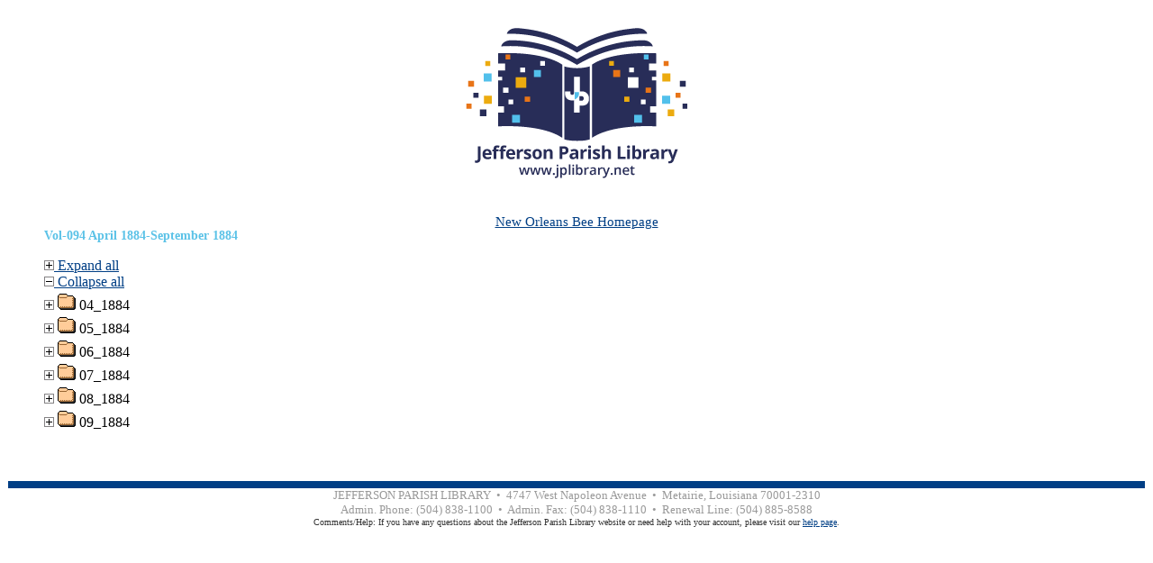

--- FILE ---
content_type: text/html
request_url: http://nobee.jplibrary.net/Vol-094/index.html
body_size: 16988
content:
<!DOCTYPE HTML PUBLIC "-//W3C//DTD HTML 4.01 Transitional//EN">
<html><!-- InstanceBegin template="/templates/extra_wide_template_2022.dwt" codeOutsideHTMLIsLocked="false" -->
<head>
<!-- InstanceBeginEditable name="doctitle" -->
<title>Jefferson Parish Library</title>
<!-- InstanceEndEditable --> 
<meta http-equiv="Content-Type" content="text/html; charset=iso-8859-1" />

<link href="https://nobee.jplibrary.net/css/jpl_style_sheet_2014.css" rel="stylesheet" type="text/css" />

<link href="https://nobee.jplibrary.net/css/BeeStyleSheet.css" rel="stylesheet" type="text/css" />

<link rel="shortcut icon" href="https://nobee.jplibrary.net/web_images/jpl_icon.ico" />

<!-- InstanceBeginEditable name="head" --><!-- InstanceEndEditable -->
<style type="text/css">
<!--
body {
	background-image: url();
	background-repeat: repeat;
	background-color: #E2E2E2;
}
-->
</style>



<!-- This is the code for Google Analytics -->
<script>
  (function(i,s,o,g,r,a,m){i['GoogleAnalyticsObject']=r;i[r]=i[r]||function(){
  (i[r].q=i[r].q||[]).push(arguments)},i[r].l=1*new Date();a=s.createElement(o),
  m=s.getElementsByTagName(o)[0];a.async=1;a.src=g;m.parentNode.insertBefore(a,m)
  })(window,document,'script','//www.google-analytics.com/analytics.js','ga');

  ga('create', 'UA-15020611-5', 'auto');
  ga('send', 'pageview');

</script>

</head>

<body link="#902016" vlink="#902016" alink="#902016" leftmargin="1" topmargin="1">
<table border="0" align="center" cellpadding="0" cellspacing="0" bgcolor="#FFFFFF">
  <tr>
 	<td height="40" colspan="4" valign="top" class="text_14px_center"><p>&nbsp;</p>
    <p class="text_14px_center"><img src="../web_images/JPL-Logo-with-name-and-website---color---246x167.png" width="246" height="167" alt="JPL Logo" /></p></td>
 </tr>
  
 <tr>
 	<td height="40" colspan="4" valign="top">&nbsp;</td>
 </tr>
 <tr class="links_center">
        <td colspan="4" valign="top"><a href="https://nobee.jplibrary.net/index.htm">New Orleans Bee Homepage</a></td>
  </tr>
  <tr bgcolor="#ffffff">
    <td width="1237" height="190" colspan="4" valign="top"><blockquote><!-- InstanceBeginEditable name="EditRegion3" -->





<meta name="generator" content="ZZEE HTML Listing" />



                  <p>
                    <style type="text/css">

<!--

	body

	{	

		font-family: "Verdana";

		font-size: 8pt;

	 	background-color: #ffffff;

		color: #000000;

		text-align: left;

	}

	span.zzul {display: inline; left:25px; position: relative;}

	span.zzspace {position:relative; left:11px;}
	a.usual {color: #0000ff; background:#ffffff; }

	a:hover {color: #0000ff; background:#ffffff; }

-->

</style>
                    <script type="text/javascript">

<!--


function exp_coll(ind)

{
 s = document.getElementById("sp_" + ind);
 i = document.getElementById("im_" + ind);
 i2 = document.getElementById("im2_" + ind);

 if (s.style.display == 'none')

 {

   s.style.display = 'inline';

   i.src = "http://nobee.jplibrary.net/web_images/nav/minus.gif";

   i2.src = "http://nobee.jplibrary.net/web_images/nav/folder.open.gif";
 }

 else if (s.style.display == 'inline')

 {

   s.style.display = 'none';

   i.src = "http://nobee.jplibrary.net/web_images/nav/plus.gif";

   i2.src = "http://nobee.jplibrary.net/web_images/nav/folder.gif";

 }
}


function coll_all()
{

  ind = 1;
  x = document.getElementById("sp_" + ind);
  x.style.display = 'none';
  if (x.style.display == 'none')
  {
    document.getElementById("im_" + ind).src = "http://nobee.jplibrary.net/web_images/nav/plus.gif";
    document.getElementById("im2_" + ind).src = "http://nobee.jplibrary.net/web_images/nav/folder.gif";
  }

  ind = 129;
  x = document.getElementById("sp_" + ind);
  x.style.display = 'none';
  if (x.style.display == 'none')
  {
    document.getElementById("im_" + ind).src = "http://nobee.jplibrary.net/web_images/nav/plus.gif";
    document.getElementById("im2_" + ind).src = "http://nobee.jplibrary.net/web_images/nav/folder.gif";
  }

  ind = 286;
  x = document.getElementById("sp_" + ind);
  x.style.display = 'none';
  if (x.style.display == 'none')
  {
    document.getElementById("im_" + ind).src = "http://nobee.jplibrary.net/web_images/nav/plus.gif";
    document.getElementById("im2_" + ind).src = "http://nobee.jplibrary.net/web_images/nav/folder.gif";
  }

  ind = 485;
  x = document.getElementById("sp_" + ind);
  x.style.display = 'none';
  if (x.style.display == 'none')
  {
    document.getElementById("im_" + ind).src = "http://nobee.jplibrary.net/web_images/nav/plus.gif";
    document.getElementById("im2_" + ind).src = "http://nobee.jplibrary.net/web_images/nav/folder.gif";
  }

  ind = 614;
  x = document.getElementById("sp_" + ind);
  x.style.display = 'none';
  if (x.style.display == 'none')
  {
    document.getElementById("im_" + ind).src = "http://nobee.jplibrary.net/web_images/nav/plus.gif";
    document.getElementById("im2_" + ind).src = "http://nobee.jplibrary.net/web_images/nav/folder.gif";
  }

  ind = 735;
  x = document.getElementById("sp_" + ind);
  x.style.display = 'none';
  if (x.style.display == 'none')
  {
    document.getElementById("im_" + ind).src = "http://nobee.jplibrary.net/web_images/nav/plus.gif";
    document.getElementById("im2_" + ind).src = "http://nobee.jplibrary.net/web_images/nav/folder.gif";
  }

}



function exp_all()
{

  ind = 1;
  x = document.getElementById("sp_" + ind);
  x.style.display = 'inline';
  if (x.style.display == 'inline')
  {
    document.getElementById("im_" + ind).src = "http://nobee.jplibrary.net/web_images/nav/minus.gif";
    document.getElementById("im2_" + ind).src = "http://nobee.jplibrary.net/web_images/nav/folder.open.gif";
  }

  ind = 129;
  x = document.getElementById("sp_" + ind);
  x.style.display = 'inline';
  if (x.style.display == 'inline')
  {
    document.getElementById("im_" + ind).src = "http://nobee.jplibrary.net/web_images/nav/minus.gif";
    document.getElementById("im2_" + ind).src = "http://nobee.jplibrary.net/web_images/nav/folder.open.gif";
  }

  ind = 286;
  x = document.getElementById("sp_" + ind);
  x.style.display = 'inline';
  if (x.style.display == 'inline')
  {
    document.getElementById("im_" + ind).src = "http://nobee.jplibrary.net/web_images/nav/minus.gif";
    document.getElementById("im2_" + ind).src = "http://nobee.jplibrary.net/web_images/nav/folder.open.gif";
  }

  ind = 485;
  x = document.getElementById("sp_" + ind);
  x.style.display = 'inline';
  if (x.style.display == 'inline')
  {
    document.getElementById("im_" + ind).src = "http://nobee.jplibrary.net/web_images/nav/minus.gif";
    document.getElementById("im2_" + ind).src = "http://nobee.jplibrary.net/web_images/nav/folder.open.gif";
  }

  ind = 614;
  x = document.getElementById("sp_" + ind);
  x.style.display = 'inline';
  if (x.style.display == 'inline')
  {
    document.getElementById("im_" + ind).src = "http://nobee.jplibrary.net/web_images/nav/minus.gif";
    document.getElementById("im2_" + ind).src = "http://nobee.jplibrary.net/web_images/nav/folder.open.gif";
  }

  ind = 735;
  x = document.getElementById("sp_" + ind);
  x.style.display = 'inline';
  if (x.style.display == 'inline')
  {
    document.getElementById("im_" + ind).src = "http://nobee.jplibrary.net/web_images/nav/minus.gif";
    document.getElementById("im2_" + ind).src = "http://nobee.jplibrary.net/web_images/nav/folder.open.gif";
  }

}


var curr_selected = 0;



function adjust_link(hr)

{

	if (curr_selected)

	{ 

		curr_selected.style.background = "#ffffff";
		curr_selected.style.color = "#0000ff";

	}

	curr_selected = hr;

	hr.style.background = "#000080";
	hr.style.color = "#ffff00";

	return true;

}

-->

</script>
                    <span class="BeeStyleSheet">Vol-094 April 1884-September 1884</span></p>
                  <p> <a href="javascript:exp_all();"><img src="http://nobee.jplibrary.net/web_images/nav/plus.gif" border='0' alt="toggle" /> 
                    Expand all</a> <br />
                    <a href="javascript:coll_all();"><img src="http://nobee.jplibrary.net/web_images/nav/minus.gif" border='0' alt="toggle" /> 
                    Collapse all</a> <br />
                    <a href="javascript:exp_coll(1);"> <img src="http://nobee.jplibrary.net/web_images/nav/minus.gif" border='0' id="im_1" alt="toggle"/></a>&#160;<a href="javascript:exp_coll(im_1, im2_1, sp_1);"><img src="http://nobee.jplibrary.net/web_images/nav/folder.open.gif" border='0' id="im2_1" alt="icon"/></a>&#160;04_1884 
                    <span class="zzul" id="sp_1"> 
                    <script type="text/javascript">
  ind = 1;
  x = document.getElementById("sp_" + ind);
  x.style.display = 'none';
  if (x.style.display == 'none')
  {
    document.getElementById("im_" + ind).src = "http://nobee.jplibrary.net/web_images/nav/plus.gif";
    document.getElementById("im2_" + ind).src = "http://nobee.jplibrary.net/web_images/nav/folder.gif";
  }
</script>
                    <br />
                    <span class="zzspace">&#160;<img src="http://nobee.jplibrary.net/web_images/nav/pdf.gif" alt="icon"/>&#160;<a 

			href="04_1884/1884_04_0001.pdf" class="usual" 

			target="main" id="hr_2" 

			onclick="return adjust_link(this);">1884_04_0001.pdf</a> </span> <br />
                    <span class="zzspace">&#160;<img src="http://nobee.jplibrary.net/web_images/nav/pdf.gif" alt="icon"/>&#160;<a 

			href="04_1884/1884_04_0002.pdf" class="usual" 

			target="main" id="hr_3" 

			onclick="return adjust_link(this);">1884_04_0002.pdf</a> </span> <br />
                    <span class="zzspace">&#160;<img src="http://nobee.jplibrary.net/web_images/nav/pdf.gif" alt="icon"/>&#160;<a 

			href="04_1884/1884_04_0003.pdf" class="usual" 

			target="main" id="hr_4" 

			onclick="return adjust_link(this);">1884_04_0003.pdf</a> </span> <br />
                    <span class="zzspace">&#160;<img src="http://nobee.jplibrary.net/web_images/nav/pdf.gif" alt="icon"/>&#160;<a 

			href="04_1884/1884_04_0004.pdf" class="usual" 

			target="main" id="hr_5" 

			onclick="return adjust_link(this);">1884_04_0004.pdf</a> </span> <br />
                    <span class="zzspace">&#160;<img src="http://nobee.jplibrary.net/web_images/nav/pdf.gif" alt="icon"/>&#160;<a 

			href="04_1884/1884_04_0005.pdf" class="usual" 

			target="main" id="hr_6" 

			onclick="return adjust_link(this);">1884_04_0005.pdf</a> </span> <br />
                    <span class="zzspace">&#160;<img src="http://nobee.jplibrary.net/web_images/nav/pdf.gif" alt="icon"/>&#160;<a 

			href="04_1884/1884_04_0006.pdf" class="usual" 

			target="main" id="hr_7" 

			onclick="return adjust_link(this);">1884_04_0006.pdf</a> </span> <br />
                    <span class="zzspace">&#160;<img src="http://nobee.jplibrary.net/web_images/nav/pdf.gif" alt="icon"/>&#160;<a 

			href="04_1884/1884_04_0007.pdf" class="usual" 

			target="main" id="hr_8" 

			onclick="return adjust_link(this);">1884_04_0007.pdf</a> </span> <br />
                    <span class="zzspace">&#160;<img src="http://nobee.jplibrary.net/web_images/nav/pdf.gif" alt="icon"/>&#160;<a 

			href="04_1884/1884_04_0008.pdf" class="usual" 

			target="main" id="hr_9" 

			onclick="return adjust_link(this);">1884_04_0008.pdf</a> </span> <br />
                    <span class="zzspace">&#160;<img src="http://nobee.jplibrary.net/web_images/nav/pdf.gif" alt="icon"/>&#160;<a 

			href="04_1884/1884_04_0009.pdf" class="usual" 

			target="main" id="hr_10" 

			onclick="return adjust_link(this);">1884_04_0009.pdf</a> </span> <br />
                    <span class="zzspace">&#160;<img src="http://nobee.jplibrary.net/web_images/nav/pdf.gif" alt="icon"/>&#160;<a 

			href="04_1884/1884_04_0010.pdf" class="usual" 

			target="main" id="hr_11" 

			onclick="return adjust_link(this);">1884_04_0010.pdf</a> </span> <br />
                    <span class="zzspace">&#160;<img src="http://nobee.jplibrary.net/web_images/nav/pdf.gif" alt="icon"/>&#160;<a 

			href="04_1884/1884_04_0011.pdf" class="usual" 

			target="main" id="hr_12" 

			onclick="return adjust_link(this);">1884_04_0011.pdf</a> </span> <br />
                    <span class="zzspace">&#160;<img src="http://nobee.jplibrary.net/web_images/nav/pdf.gif" alt="icon"/>&#160;<a 

			href="04_1884/1884_04_0012.pdf" class="usual" 

			target="main" id="hr_13" 

			onclick="return adjust_link(this);">1884_04_0012.pdf</a> </span> <br />
                    <span class="zzspace">&#160;<img src="http://nobee.jplibrary.net/web_images/nav/pdf.gif" alt="icon"/>&#160;<a 

			href="04_1884/1884_04_0013.pdf" class="usual" 

			target="main" id="hr_14" 

			onclick="return adjust_link(this);">1884_04_0013.pdf</a> </span> <br />
                    <span class="zzspace">&#160;<img src="http://nobee.jplibrary.net/web_images/nav/pdf.gif" alt="icon"/>&#160;<a 

			href="04_1884/1884_04_0014.pdf" class="usual" 

			target="main" id="hr_15" 

			onclick="return adjust_link(this);">1884_04_0014.pdf</a> </span> <br />
                    <span class="zzspace">&#160;<img src="http://nobee.jplibrary.net/web_images/nav/pdf.gif" alt="icon"/>&#160;<a 

			href="04_1884/1884_04_0015.pdf" class="usual" 

			target="main" id="hr_16" 

			onclick="return adjust_link(this);">1884_04_0015.pdf</a> </span> <br />
                    <span class="zzspace">&#160;<img src="http://nobee.jplibrary.net/web_images/nav/pdf.gif" alt="icon"/>&#160;<a 

			href="04_1884/1884_04_0016.pdf" class="usual" 

			target="main" id="hr_17" 

			onclick="return adjust_link(this);">1884_04_0016.pdf</a> </span> <br />
                    <span class="zzspace">&#160;<img src="http://nobee.jplibrary.net/web_images/nav/pdf.gif" alt="icon"/>&#160;<a 

			href="04_1884/1884_04_0017.pdf" class="usual" 

			target="main" id="hr_18" 

			onclick="return adjust_link(this);">1884_04_0017.pdf</a> </span> <br />
                    <span class="zzspace">&#160;<img src="http://nobee.jplibrary.net/web_images/nav/pdf.gif" alt="icon"/>&#160;<a 

			href="04_1884/1884_04_0018.pdf" class="usual" 

			target="main" id="hr_19" 

			onclick="return adjust_link(this);">1884_04_0018.pdf</a> </span> <br />
                    <span class="zzspace">&#160;<img src="http://nobee.jplibrary.net/web_images/nav/pdf.gif" alt="icon"/>&#160;<a 

			href="04_1884/1884_04_0019.pdf" class="usual" 

			target="main" id="hr_20" 

			onclick="return adjust_link(this);">1884_04_0019.pdf</a> </span> <br />
                    <span class="zzspace">&#160;<img src="http://nobee.jplibrary.net/web_images/nav/pdf.gif" alt="icon"/>&#160;<a 

			href="04_1884/1884_04_0020.pdf" class="usual" 

			target="main" id="hr_21" 

			onclick="return adjust_link(this);">1884_04_0020.pdf</a> </span> <br />
                    <span class="zzspace">&#160;<img src="http://nobee.jplibrary.net/web_images/nav/pdf.gif" alt="icon"/>&#160;<a 

			href="04_1884/1884_04_0021.pdf" class="usual" 

			target="main" id="hr_22" 

			onclick="return adjust_link(this);">1884_04_0021.pdf</a> </span> <br />
                    <span class="zzspace">&#160;<img src="http://nobee.jplibrary.net/web_images/nav/pdf.gif" alt="icon"/>&#160;<a 

			href="04_1884/1884_04_0022.pdf" class="usual" 

			target="main" id="hr_23" 

			onclick="return adjust_link(this);">1884_04_0022.pdf</a> </span> <br />
                    <span class="zzspace">&#160;<img src="http://nobee.jplibrary.net/web_images/nav/pdf.gif" alt="icon"/>&#160;<a 

			href="04_1884/1884_04_0023.pdf" class="usual" 

			target="main" id="hr_24" 

			onclick="return adjust_link(this);">1884_04_0023.pdf</a> </span> <br />
                    <span class="zzspace">&#160;<img src="http://nobee.jplibrary.net/web_images/nav/pdf.gif" alt="icon"/>&#160;<a 

			href="04_1884/1884_04_0024.pdf" class="usual" 

			target="main" id="hr_25" 

			onclick="return adjust_link(this);">1884_04_0024.pdf</a> </span> <br />
                    <span class="zzspace">&#160;<img src="http://nobee.jplibrary.net/web_images/nav/pdf.gif" alt="icon"/>&#160;<a 

			href="04_1884/1884_04_0025.pdf" class="usual" 

			target="main" id="hr_26" 

			onclick="return adjust_link(this);">1884_04_0025.pdf</a> </span> <br />
                    <span class="zzspace">&#160;<img src="http://nobee.jplibrary.net/web_images/nav/pdf.gif" alt="icon"/>&#160;<a 

			href="04_1884/1884_04_0026.pdf" class="usual" 

			target="main" id="hr_27" 

			onclick="return adjust_link(this);">1884_04_0026.pdf</a> </span> <br />
                    <span class="zzspace">&#160;<img src="http://nobee.jplibrary.net/web_images/nav/pdf.gif" alt="icon"/>&#160;<a 

			href="04_1884/1884_04_0027.pdf" class="usual" 

			target="main" id="hr_28" 

			onclick="return adjust_link(this);">1884_04_0027.pdf</a> </span> <br />
                    <span class="zzspace">&#160;<img src="http://nobee.jplibrary.net/web_images/nav/pdf.gif" alt="icon"/>&#160;<a 

			href="04_1884/1884_04_0028.pdf" class="usual" 

			target="main" id="hr_29" 

			onclick="return adjust_link(this);">1884_04_0028.pdf</a> </span> <br />
                    <span class="zzspace">&#160;<img src="http://nobee.jplibrary.net/web_images/nav/pdf.gif" alt="icon"/>&#160;<a 

			href="04_1884/1884_04_0029.pdf" class="usual" 

			target="main" id="hr_30" 

			onclick="return adjust_link(this);">1884_04_0029.pdf</a> </span> <br />
                    <span class="zzspace">&#160;<img src="http://nobee.jplibrary.net/web_images/nav/pdf.gif" alt="icon"/>&#160;<a 

			href="04_1884/1884_04_0030.pdf" class="usual" 

			target="main" id="hr_31" 

			onclick="return adjust_link(this);">1884_04_0030.pdf</a> </span> <br />
                    <span class="zzspace">&#160;<img src="http://nobee.jplibrary.net/web_images/nav/pdf.gif" alt="icon"/>&#160;<a 

			href="04_1884/1884_04_0031.pdf" class="usual" 

			target="main" id="hr_32" 

			onclick="return adjust_link(this);">1884_04_0031.pdf</a> </span> <br />
                    <span class="zzspace">&#160;<img src="http://nobee.jplibrary.net/web_images/nav/pdf.gif" alt="icon"/>&#160;<a 

			href="04_1884/1884_04_0032.pdf" class="usual" 

			target="main" id="hr_33" 

			onclick="return adjust_link(this);">1884_04_0032.pdf</a> </span> <br />
                    <span class="zzspace">&#160;<img src="http://nobee.jplibrary.net/web_images/nav/pdf.gif" alt="icon"/>&#160;<a 

			href="04_1884/1884_04_0033.pdf" class="usual" 

			target="main" id="hr_34" 

			onclick="return adjust_link(this);">1884_04_0033.pdf</a> </span> <br />
                    <span class="zzspace">&#160;<img src="http://nobee.jplibrary.net/web_images/nav/pdf.gif" alt="icon"/>&#160;<a 

			href="04_1884/1884_04_0034.pdf" class="usual" 

			target="main" id="hr_35" 

			onclick="return adjust_link(this);">1884_04_0034.pdf</a> </span> <br />
                    <span class="zzspace">&#160;<img src="http://nobee.jplibrary.net/web_images/nav/pdf.gif" alt="icon"/>&#160;<a 

			href="04_1884/1884_04_0035.pdf" class="usual" 

			target="main" id="hr_36" 

			onclick="return adjust_link(this);">1884_04_0035.pdf</a> </span> <br />
                    <span class="zzspace">&#160;<img src="http://nobee.jplibrary.net/web_images/nav/pdf.gif" alt="icon"/>&#160;<a 

			href="04_1884/1884_04_0036.pdf" class="usual" 

			target="main" id="hr_37" 

			onclick="return adjust_link(this);">1884_04_0036.pdf</a> </span> <br />
                    <span class="zzspace">&#160;<img src="http://nobee.jplibrary.net/web_images/nav/pdf.gif" alt="icon"/>&#160;<a 

			href="04_1884/1884_04_0037.pdf" class="usual" 

			target="main" id="hr_38" 

			onclick="return adjust_link(this);">1884_04_0037.pdf</a> </span> <br />
                    <span class="zzspace">&#160;<img src="http://nobee.jplibrary.net/web_images/nav/pdf.gif" alt="icon"/>&#160;<a 

			href="04_1884/1884_04_0038.pdf" class="usual" 

			target="main" id="hr_39" 

			onclick="return adjust_link(this);">1884_04_0038.pdf</a> </span> <br />
                    <span class="zzspace">&#160;<img src="http://nobee.jplibrary.net/web_images/nav/pdf.gif" alt="icon"/>&#160;<a 

			href="04_1884/1884_04_0039.pdf" class="usual" 

			target="main" id="hr_40" 

			onclick="return adjust_link(this);">1884_04_0039.pdf</a> </span> <br />
                    <span class="zzspace">&#160;<img src="http://nobee.jplibrary.net/web_images/nav/pdf.gif" alt="icon"/>&#160;<a 

			href="04_1884/1884_04_0040.pdf" class="usual" 

			target="main" id="hr_41" 

			onclick="return adjust_link(this);">1884_04_0040.pdf</a> </span> <br />
                    <span class="zzspace">&#160;<img src="http://nobee.jplibrary.net/web_images/nav/pdf.gif" alt="icon"/>&#160;<a 

			href="04_1884/1884_04_0041.pdf" class="usual" 

			target="main" id="hr_42" 

			onclick="return adjust_link(this);">1884_04_0041.pdf</a> </span> <br />
                    <span class="zzspace">&#160;<img src="http://nobee.jplibrary.net/web_images/nav/pdf.gif" alt="icon"/>&#160;<a 

			href="04_1884/1884_04_0042.pdf" class="usual" 

			target="main" id="hr_43" 

			onclick="return adjust_link(this);">1884_04_0042.pdf</a> </span> <br />
                    <span class="zzspace">&#160;<img src="http://nobee.jplibrary.net/web_images/nav/pdf.gif" alt="icon"/>&#160;<a 

			href="04_1884/1884_04_0043.pdf" class="usual" 

			target="main" id="hr_44" 

			onclick="return adjust_link(this);">1884_04_0043.pdf</a> </span> <br />
                    <span class="zzspace">&#160;<img src="http://nobee.jplibrary.net/web_images/nav/pdf.gif" alt="icon"/>&#160;<a 

			href="04_1884/1884_04_0044.pdf" class="usual" 

			target="main" id="hr_45" 

			onclick="return adjust_link(this);">1884_04_0044.pdf</a> </span> <br />
                    <span class="zzspace">&#160;<img src="http://nobee.jplibrary.net/web_images/nav/pdf.gif" alt="icon"/>&#160;<a 

			href="04_1884/1884_04_0045.pdf" class="usual" 

			target="main" id="hr_46" 

			onclick="return adjust_link(this);">1884_04_0045.pdf</a> </span> <br />
                    <span class="zzspace">&#160;<img src="http://nobee.jplibrary.net/web_images/nav/pdf.gif" alt="icon"/>&#160;<a 

			href="04_1884/1884_04_0046.pdf" class="usual" 

			target="main" id="hr_47" 

			onclick="return adjust_link(this);">1884_04_0046.pdf</a> </span> <br />
                    <span class="zzspace">&#160;<img src="http://nobee.jplibrary.net/web_images/nav/pdf.gif" alt="icon"/>&#160;<a 

			href="04_1884/1884_04_0047.pdf" class="usual" 

			target="main" id="hr_48" 

			onclick="return adjust_link(this);">1884_04_0047.pdf</a> </span> <br />
                    <span class="zzspace">&#160;<img src="http://nobee.jplibrary.net/web_images/nav/pdf.gif" alt="icon"/>&#160;<a 

			href="04_1884/1884_04_0048.pdf" class="usual" 

			target="main" id="hr_49" 

			onclick="return adjust_link(this);">1884_04_0048.pdf</a> </span> <br />
                    <span class="zzspace">&#160;<img src="http://nobee.jplibrary.net/web_images/nav/pdf.gif" alt="icon"/>&#160;<a 

			href="04_1884/1884_04_0049.pdf" class="usual" 

			target="main" id="hr_50" 

			onclick="return adjust_link(this);">1884_04_0049.pdf</a> </span> <br />
                    <span class="zzspace">&#160;<img src="http://nobee.jplibrary.net/web_images/nav/pdf.gif" alt="icon"/>&#160;<a 

			href="04_1884/1884_04_0050.pdf" class="usual" 

			target="main" id="hr_51" 

			onclick="return adjust_link(this);">1884_04_0050.pdf</a> </span> <br />
                    <span class="zzspace">&#160;<img src="http://nobee.jplibrary.net/web_images/nav/pdf.gif" alt="icon"/>&#160;<a 

			href="04_1884/1884_04_0051.pdf" class="usual" 

			target="main" id="hr_52" 

			onclick="return adjust_link(this);">1884_04_0051.pdf</a> </span> <br />
                    <span class="zzspace">&#160;<img src="http://nobee.jplibrary.net/web_images/nav/pdf.gif" alt="icon"/>&#160;<a 

			href="04_1884/1884_04_0052.pdf" class="usual" 

			target="main" id="hr_53" 

			onclick="return adjust_link(this);">1884_04_0052.pdf</a> </span> <br />
                    <span class="zzspace">&#160;<img src="http://nobee.jplibrary.net/web_images/nav/pdf.gif" alt="icon"/>&#160;<a 

			href="04_1884/1884_04_0053.pdf" class="usual" 

			target="main" id="hr_54" 

			onclick="return adjust_link(this);">1884_04_0053.pdf</a> </span> <br />
                    <span class="zzspace">&#160;<img src="http://nobee.jplibrary.net/web_images/nav/pdf.gif" alt="icon"/>&#160;<a 

			href="04_1884/1884_04_0054.pdf" class="usual" 

			target="main" id="hr_55" 

			onclick="return adjust_link(this);">1884_04_0054.pdf</a> </span> <br />
                    <span class="zzspace">&#160;<img src="http://nobee.jplibrary.net/web_images/nav/pdf.gif" alt="icon"/>&#160;<a 

			href="04_1884/1884_04_0055.pdf" class="usual" 

			target="main" id="hr_56" 

			onclick="return adjust_link(this);">1884_04_0055.pdf</a> </span> <br />
                    <span class="zzspace">&#160;<img src="http://nobee.jplibrary.net/web_images/nav/pdf.gif" alt="icon"/>&#160;<a 

			href="04_1884/1884_04_0056.pdf" class="usual" 

			target="main" id="hr_57" 

			onclick="return adjust_link(this);">1884_04_0056.pdf</a> </span> <br />
                    <span class="zzspace">&#160;<img src="http://nobee.jplibrary.net/web_images/nav/pdf.gif" alt="icon"/>&#160;<a 

			href="04_1884/1884_04_0057.pdf" class="usual" 

			target="main" id="hr_58" 

			onclick="return adjust_link(this);">1884_04_0057.pdf</a> </span> <br />
                    <span class="zzspace">&#160;<img src="http://nobee.jplibrary.net/web_images/nav/pdf.gif" alt="icon"/>&#160;<a 

			href="04_1884/1884_04_0058.pdf" class="usual" 

			target="main" id="hr_59" 

			onclick="return adjust_link(this);">1884_04_0058.pdf</a> </span> <br />
                    <span class="zzspace">&#160;<img src="http://nobee.jplibrary.net/web_images/nav/pdf.gif" alt="icon"/>&#160;<a 

			href="04_1884/1884_04_0059.pdf" class="usual" 

			target="main" id="hr_60" 

			onclick="return adjust_link(this);">1884_04_0059.pdf</a> </span> <br />
                    <span class="zzspace">&#160;<img src="http://nobee.jplibrary.net/web_images/nav/pdf.gif" alt="icon"/>&#160;<a 

			href="04_1884/1884_04_0060.pdf" class="usual" 

			target="main" id="hr_61" 

			onclick="return adjust_link(this);">1884_04_0060.pdf</a> </span> <br />
                    <span class="zzspace">&#160;<img src="http://nobee.jplibrary.net/web_images/nav/pdf.gif" alt="icon"/>&#160;<a 

			href="04_1884/1884_04_0061.pdf" class="usual" 

			target="main" id="hr_62" 

			onclick="return adjust_link(this);">1884_04_0061.pdf</a> </span> <br />
                    <span class="zzspace">&#160;<img src="http://nobee.jplibrary.net/web_images/nav/pdf.gif" alt="icon"/>&#160;<a 

			href="04_1884/1884_04_0062.pdf" class="usual" 

			target="main" id="hr_63" 

			onclick="return adjust_link(this);">1884_04_0062.pdf</a> </span> <br />
                    <span class="zzspace">&#160;<img src="http://nobee.jplibrary.net/web_images/nav/pdf.gif" alt="icon"/>&#160;<a 

			href="04_1884/1884_04_0063.pdf" class="usual" 

			target="main" id="hr_64" 

			onclick="return adjust_link(this);">1884_04_0063.pdf</a> </span> <br />
                    <span class="zzspace">&#160;<img src="http://nobee.jplibrary.net/web_images/nav/pdf.gif" alt="icon"/>&#160;<a 

			href="04_1884/1884_04_0064.pdf" class="usual" 

			target="main" id="hr_65" 

			onclick="return adjust_link(this);">1884_04_0064.pdf</a> </span> <br />
                    <span class="zzspace">&#160;<img src="http://nobee.jplibrary.net/web_images/nav/pdf.gif" alt="icon"/>&#160;<a 

			href="04_1884/1884_04_0065.pdf" class="usual" 

			target="main" id="hr_66" 

			onclick="return adjust_link(this);">1884_04_0065.pdf</a> </span> <br />
                    <span class="zzspace">&#160;<img src="http://nobee.jplibrary.net/web_images/nav/pdf.gif" alt="icon"/>&#160;<a 

			href="04_1884/1884_04_0066.pdf" class="usual" 

			target="main" id="hr_67" 

			onclick="return adjust_link(this);">1884_04_0066.pdf</a> </span> <br />
                    <span class="zzspace">&#160;<img src="http://nobee.jplibrary.net/web_images/nav/pdf.gif" alt="icon"/>&#160;<a 

			href="04_1884/1884_04_0067.pdf" class="usual" 

			target="main" id="hr_68" 

			onclick="return adjust_link(this);">1884_04_0067.pdf</a> </span> <br />
                    <span class="zzspace">&#160;<img src="http://nobee.jplibrary.net/web_images/nav/pdf.gif" alt="icon"/>&#160;<a 

			href="04_1884/1884_04_0068.pdf" class="usual" 

			target="main" id="hr_69" 

			onclick="return adjust_link(this);">1884_04_0068.pdf</a> </span> <br />
                    <span class="zzspace">&#160;<img src="http://nobee.jplibrary.net/web_images/nav/pdf.gif" alt="icon"/>&#160;<a 

			href="04_1884/1884_04_0069.pdf" class="usual" 

			target="main" id="hr_70" 

			onclick="return adjust_link(this);">1884_04_0069.pdf</a> </span> <br />
                    <span class="zzspace">&#160;<img src="http://nobee.jplibrary.net/web_images/nav/pdf.gif" alt="icon"/>&#160;<a 

			href="04_1884/1884_04_0070.pdf" class="usual" 

			target="main" id="hr_71" 

			onclick="return adjust_link(this);">1884_04_0070.pdf</a> </span> <br />
                    <span class="zzspace">&#160;<img src="http://nobee.jplibrary.net/web_images/nav/pdf.gif" alt="icon"/>&#160;<a 

			href="04_1884/1884_04_0071.pdf" class="usual" 

			target="main" id="hr_72" 

			onclick="return adjust_link(this);">1884_04_0071.pdf</a> </span> <br />
                    <span class="zzspace">&#160;<img src="http://nobee.jplibrary.net/web_images/nav/pdf.gif" alt="icon"/>&#160;<a 

			href="04_1884/1884_04_0072.pdf" class="usual" 

			target="main" id="hr_73" 

			onclick="return adjust_link(this);">1884_04_0072.pdf</a> </span> <br />
                    <span class="zzspace">&#160;<img src="http://nobee.jplibrary.net/web_images/nav/pdf.gif" alt="icon"/>&#160;<a 

			href="04_1884/1884_04_0073.pdf" class="usual" 

			target="main" id="hr_74" 

			onclick="return adjust_link(this);">1884_04_0073.pdf</a> </span> <br />
                    <span class="zzspace">&#160;<img src="http://nobee.jplibrary.net/web_images/nav/pdf.gif" alt="icon"/>&#160;<a 

			href="04_1884/1884_04_0074.pdf" class="usual" 

			target="main" id="hr_75" 

			onclick="return adjust_link(this);">1884_04_0074.pdf</a> </span> <br />
                    <span class="zzspace">&#160;<img src="http://nobee.jplibrary.net/web_images/nav/pdf.gif" alt="icon"/>&#160;<a 

			href="04_1884/1884_04_0075.pdf" class="usual" 

			target="main" id="hr_76" 

			onclick="return adjust_link(this);">1884_04_0075.pdf</a> </span> <br />
                    <span class="zzspace">&#160;<img src="http://nobee.jplibrary.net/web_images/nav/pdf.gif" alt="icon"/>&#160;<a 

			href="04_1884/1884_04_0076.pdf" class="usual" 

			target="main" id="hr_77" 

			onclick="return adjust_link(this);">1884_04_0076.pdf</a> </span> <br />
                    <span class="zzspace">&#160;<img src="http://nobee.jplibrary.net/web_images/nav/pdf.gif" alt="icon"/>&#160;<a 

			href="04_1884/1884_04_0077.pdf" class="usual" 

			target="main" id="hr_78" 

			onclick="return adjust_link(this);">1884_04_0077.pdf</a> </span> <br />
                    <span class="zzspace">&#160;<img src="http://nobee.jplibrary.net/web_images/nav/pdf.gif" alt="icon"/>&#160;<a 

			href="04_1884/1884_04_0078.pdf" class="usual" 

			target="main" id="hr_79" 

			onclick="return adjust_link(this);">1884_04_0078.pdf</a> </span> <br />
                    <span class="zzspace">&#160;<img src="http://nobee.jplibrary.net/web_images/nav/pdf.gif" alt="icon"/>&#160;<a 

			href="04_1884/1884_04_0079.pdf" class="usual" 

			target="main" id="hr_80" 

			onclick="return adjust_link(this);">1884_04_0079.pdf</a> </span> <br />
                    <span class="zzspace">&#160;<img src="http://nobee.jplibrary.net/web_images/nav/pdf.gif" alt="icon"/>&#160;<a 

			href="04_1884/1884_04_0080.pdf" class="usual" 

			target="main" id="hr_81" 

			onclick="return adjust_link(this);">1884_04_0080.pdf</a> </span> <br />
                    <span class="zzspace">&#160;<img src="http://nobee.jplibrary.net/web_images/nav/pdf.gif" alt="icon"/>&#160;<a 

			href="04_1884/1884_04_0081.pdf" class="usual" 

			target="main" id="hr_82" 

			onclick="return adjust_link(this);">1884_04_0081.pdf</a> </span> <br />
                    <span class="zzspace">&#160;<img src="http://nobee.jplibrary.net/web_images/nav/pdf.gif" alt="icon"/>&#160;<a 

			href="04_1884/1884_04_0082.pdf" class="usual" 

			target="main" id="hr_83" 

			onclick="return adjust_link(this);">1884_04_0082.pdf</a> </span> <br />
                    <span class="zzspace">&#160;<img src="http://nobee.jplibrary.net/web_images/nav/pdf.gif" alt="icon"/>&#160;<a 

			href="04_1884/1884_04_0083.pdf" class="usual" 

			target="main" id="hr_84" 

			onclick="return adjust_link(this);">1884_04_0083.pdf</a> </span> <br />
                    <span class="zzspace">&#160;<img src="http://nobee.jplibrary.net/web_images/nav/pdf.gif" alt="icon"/>&#160;<a 

			href="04_1884/1884_04_0084.pdf" class="usual" 

			target="main" id="hr_85" 

			onclick="return adjust_link(this);">1884_04_0084.pdf</a> </span> <br />
                    <span class="zzspace">&#160;<img src="http://nobee.jplibrary.net/web_images/nav/pdf.gif" alt="icon"/>&#160;<a 

			href="04_1884/1884_04_0085.pdf" class="usual" 

			target="main" id="hr_86" 

			onclick="return adjust_link(this);">1884_04_0085.pdf</a> </span> <br />
                    <span class="zzspace">&#160;<img src="http://nobee.jplibrary.net/web_images/nav/pdf.gif" alt="icon"/>&#160;<a 

			href="04_1884/1884_04_0086.pdf" class="usual" 

			target="main" id="hr_87" 

			onclick="return adjust_link(this);">1884_04_0086.pdf</a> </span> <br />
                    <span class="zzspace">&#160;<img src="http://nobee.jplibrary.net/web_images/nav/pdf.gif" alt="icon"/>&#160;<a 

			href="04_1884/1884_04_0087.pdf" class="usual" 

			target="main" id="hr_88" 

			onclick="return adjust_link(this);">1884_04_0087.pdf</a> </span> <br />
                    <span class="zzspace">&#160;<img src="http://nobee.jplibrary.net/web_images/nav/pdf.gif" alt="icon"/>&#160;<a 

			href="04_1884/1884_04_0088.pdf" class="usual" 

			target="main" id="hr_89" 

			onclick="return adjust_link(this);">1884_04_0088.pdf</a> </span> <br />
                    <span class="zzspace">&#160;<img src="http://nobee.jplibrary.net/web_images/nav/pdf.gif" alt="icon"/>&#160;<a 

			href="04_1884/1884_04_0089.pdf" class="usual" 

			target="main" id="hr_90" 

			onclick="return adjust_link(this);">1884_04_0089.pdf</a> </span> <br />
                    <span class="zzspace">&#160;<img src="http://nobee.jplibrary.net/web_images/nav/pdf.gif" alt="icon"/>&#160;<a 

			href="04_1884/1884_04_0090.pdf" class="usual" 

			target="main" id="hr_91" 

			onclick="return adjust_link(this);">1884_04_0090.pdf</a> </span> <br />
                    <span class="zzspace">&#160;<img src="http://nobee.jplibrary.net/web_images/nav/pdf.gif" alt="icon"/>&#160;<a 

			href="04_1884/1884_04_0091.pdf" class="usual" 

			target="main" id="hr_92" 

			onclick="return adjust_link(this);">1884_04_0091.pdf</a> </span> <br />
                    <span class="zzspace">&#160;<img src="http://nobee.jplibrary.net/web_images/nav/pdf.gif" alt="icon"/>&#160;<a 

			href="04_1884/1884_04_0092.pdf" class="usual" 

			target="main" id="hr_93" 

			onclick="return adjust_link(this);">1884_04_0092.pdf</a> </span> <br />
                    <span class="zzspace">&#160;<img src="http://nobee.jplibrary.net/web_images/nav/pdf.gif" alt="icon"/>&#160;<a 

			href="04_1884/1884_04_0093.pdf" class="usual" 

			target="main" id="hr_94" 

			onclick="return adjust_link(this);">1884_04_0093.pdf</a> </span> <br />
                    <span class="zzspace">&#160;<img src="http://nobee.jplibrary.net/web_images/nav/pdf.gif" alt="icon"/>&#160;<a 

			href="04_1884/1884_04_0094.pdf" class="usual" 

			target="main" id="hr_95" 

			onclick="return adjust_link(this);">1884_04_0094.pdf</a> </span> <br />
                    <span class="zzspace">&#160;<img src="http://nobee.jplibrary.net/web_images/nav/pdf.gif" alt="icon"/>&#160;<a 

			href="04_1884/1884_04_0095.pdf" class="usual" 

			target="main" id="hr_96" 

			onclick="return adjust_link(this);">1884_04_0095.pdf</a> </span> <br />
                    <span class="zzspace">&#160;<img src="http://nobee.jplibrary.net/web_images/nav/pdf.gif" alt="icon"/>&#160;<a 

			href="04_1884/1884_04_0096.pdf" class="usual" 

			target="main" id="hr_97" 

			onclick="return adjust_link(this);">1884_04_0096.pdf</a> </span> <br />
                    <span class="zzspace">&#160;<img src="http://nobee.jplibrary.net/web_images/nav/pdf.gif" alt="icon"/>&#160;<a 

			href="04_1884/1884_04_0097.pdf" class="usual" 

			target="main" id="hr_98" 

			onclick="return adjust_link(this);">1884_04_0097.pdf</a> </span> <br />
                    <span class="zzspace">&#160;<img src="http://nobee.jplibrary.net/web_images/nav/pdf.gif" alt="icon"/>&#160;<a 

			href="04_1884/1884_04_0098.pdf" class="usual" 

			target="main" id="hr_99" 

			onclick="return adjust_link(this);">1884_04_0098.pdf</a> </span> <br />
                    <span class="zzspace">&#160;<img src="http://nobee.jplibrary.net/web_images/nav/pdf.gif" alt="icon"/>&#160;<a 

			href="04_1884/1884_04_0099.pdf" class="usual" 

			target="main" id="hr_100" 

			onclick="return adjust_link(this);">1884_04_0099.pdf</a> </span> <br />
                    <span class="zzspace">&#160;<img src="http://nobee.jplibrary.net/web_images/nav/pdf.gif" alt="icon"/>&#160;<a 

			href="04_1884/1884_04_0100.pdf" class="usual" 

			target="main" id="hr_101" 

			onclick="return adjust_link(this);">1884_04_0100.pdf</a> </span> <br />
                    <span class="zzspace">&#160;<img src="http://nobee.jplibrary.net/web_images/nav/pdf.gif" alt="icon"/>&#160;<a 

			href="04_1884/1884_04_0101.pdf" class="usual" 

			target="main" id="hr_102" 

			onclick="return adjust_link(this);">1884_04_0101.pdf</a> </span> <br />
                    <span class="zzspace">&#160;<img src="http://nobee.jplibrary.net/web_images/nav/pdf.gif" alt="icon"/>&#160;<a 

			href="04_1884/1884_04_0102.pdf" class="usual" 

			target="main" id="hr_103" 

			onclick="return adjust_link(this);">1884_04_0102.pdf</a> </span> <br />
                    <span class="zzspace">&#160;<img src="http://nobee.jplibrary.net/web_images/nav/pdf.gif" alt="icon"/>&#160;<a 

			href="04_1884/1884_04_0103.pdf" class="usual" 

			target="main" id="hr_104" 

			onclick="return adjust_link(this);">1884_04_0103.pdf</a> </span> <br />
                    <span class="zzspace">&#160;<img src="http://nobee.jplibrary.net/web_images/nav/pdf.gif" alt="icon"/>&#160;<a 

			href="04_1884/1884_04_0104.pdf" class="usual" 

			target="main" id="hr_105" 

			onclick="return adjust_link(this);">1884_04_0104.pdf</a> </span> <br />
                    <span class="zzspace">&#160;<img src="http://nobee.jplibrary.net/web_images/nav/pdf.gif" alt="icon"/>&#160;<a 

			href="04_1884/1884_04_0105.pdf" class="usual" 

			target="main" id="hr_106" 

			onclick="return adjust_link(this);">1884_04_0105.pdf</a> </span> <br />
                    <span class="zzspace">&#160;<img src="http://nobee.jplibrary.net/web_images/nav/pdf.gif" alt="icon"/>&#160;<a 

			href="04_1884/1884_04_0106.pdf" class="usual" 

			target="main" id="hr_107" 

			onclick="return adjust_link(this);">1884_04_0106.pdf</a> </span> <br />
                    <span class="zzspace">&#160;<img src="http://nobee.jplibrary.net/web_images/nav/pdf.gif" alt="icon"/>&#160;<a 

			href="04_1884/1884_04_0107.pdf" class="usual" 

			target="main" id="hr_108" 

			onclick="return adjust_link(this);">1884_04_0107.pdf</a> </span> <br />
                    <span class="zzspace">&#160;<img src="http://nobee.jplibrary.net/web_images/nav/pdf.gif" alt="icon"/>&#160;<a 

			href="04_1884/1884_04_0108.pdf" class="usual" 

			target="main" id="hr_109" 

			onclick="return adjust_link(this);">1884_04_0108.pdf</a> </span> <br />
                    <span class="zzspace">&#160;<img src="http://nobee.jplibrary.net/web_images/nav/pdf.gif" alt="icon"/>&#160;<a 

			href="04_1884/1884_04_0109.pdf" class="usual" 

			target="main" id="hr_110" 

			onclick="return adjust_link(this);">1884_04_0109.pdf</a> </span> <br />
                    <span class="zzspace">&#160;<img src="http://nobee.jplibrary.net/web_images/nav/pdf.gif" alt="icon"/>&#160;<a 

			href="04_1884/1884_04_0110.pdf" class="usual" 

			target="main" id="hr_111" 

			onclick="return adjust_link(this);">1884_04_0110.pdf</a> </span> <br />
                    <span class="zzspace">&#160;<img src="http://nobee.jplibrary.net/web_images/nav/pdf.gif" alt="icon"/>&#160;<a 

			href="04_1884/1884_04_0111.pdf" class="usual" 

			target="main" id="hr_112" 

			onclick="return adjust_link(this);">1884_04_0111.pdf</a> </span> <br />
                    <span class="zzspace">&#160;<img src="http://nobee.jplibrary.net/web_images/nav/pdf.gif" alt="icon"/>&#160;<a 

			href="04_1884/1884_04_0112.pdf" class="usual" 

			target="main" id="hr_113" 

			onclick="return adjust_link(this);">1884_04_0112.pdf</a> </span> <br />
                    <span class="zzspace">&#160;<img src="http://nobee.jplibrary.net/web_images/nav/pdf.gif" alt="icon"/>&#160;<a 

			href="04_1884/1884_04_0113.pdf" class="usual" 

			target="main" id="hr_114" 

			onclick="return adjust_link(this);">1884_04_0113.pdf</a> </span> <br />
                    <span class="zzspace">&#160;<img src="http://nobee.jplibrary.net/web_images/nav/pdf.gif" alt="icon"/>&#160;<a 

			href="04_1884/1884_04_0114.pdf" class="usual" 

			target="main" id="hr_115" 

			onclick="return adjust_link(this);">1884_04_0114.pdf</a> </span> <br />
                    <span class="zzspace">&#160;<img src="http://nobee.jplibrary.net/web_images/nav/pdf.gif" alt="icon"/>&#160;<a 

			href="04_1884/1884_04_0115.pdf" class="usual" 

			target="main" id="hr_116" 

			onclick="return adjust_link(this);">1884_04_0115.pdf</a> </span> <br />
                    <span class="zzspace">&#160;<img src="http://nobee.jplibrary.net/web_images/nav/pdf.gif" alt="icon"/>&#160;<a 

			href="04_1884/1884_04_0116.pdf" class="usual" 

			target="main" id="hr_117" 

			onclick="return adjust_link(this);">1884_04_0116.pdf</a> </span> <br />
                    <span class="zzspace">&#160;<img src="http://nobee.jplibrary.net/web_images/nav/pdf.gif" alt="icon"/>&#160;<a 

			href="04_1884/1884_04_0117.pdf" class="usual" 

			target="main" id="hr_118" 

			onclick="return adjust_link(this);">1884_04_0117.pdf</a> </span> <br />
                    <span class="zzspace">&#160;<img src="http://nobee.jplibrary.net/web_images/nav/pdf.gif" alt="icon"/>&#160;<a 

			href="04_1884/1884_04_0118.pdf" class="usual" 

			target="main" id="hr_119" 

			onclick="return adjust_link(this);">1884_04_0118.pdf</a> </span> <br />
                    <span class="zzspace">&#160;<img src="http://nobee.jplibrary.net/web_images/nav/pdf.gif" alt="icon"/>&#160;<a 

			href="04_1884/1884_04_0119.pdf" class="usual" 

			target="main" id="hr_120" 

			onclick="return adjust_link(this);">1884_04_0119.pdf</a> </span> <br />
                    <span class="zzspace">&#160;<img src="http://nobee.jplibrary.net/web_images/nav/pdf.gif" alt="icon"/>&#160;<a 

			href="04_1884/1884_04_0120.pdf" class="usual" 

			target="main" id="hr_121" 

			onclick="return adjust_link(this);">1884_04_0120.pdf</a> </span> <br />
                    <span class="zzspace">&#160;<img src="http://nobee.jplibrary.net/web_images/nav/pdf.gif" alt="icon"/>&#160;<a 

			href="04_1884/1884_04_0121.pdf" class="usual" 

			target="main" id="hr_122" 

			onclick="return adjust_link(this);">1884_04_0121.pdf</a> </span> <br />
                    <span class="zzspace">&#160;<img src="http://nobee.jplibrary.net/web_images/nav/pdf.gif" alt="icon"/>&#160;<a 

			href="04_1884/1884_04_0122.pdf" class="usual" 

			target="main" id="hr_123" 

			onclick="return adjust_link(this);">1884_04_0122.pdf</a> </span> <br />
                    <span class="zzspace">&#160;<img src="http://nobee.jplibrary.net/web_images/nav/pdf.gif" alt="icon"/>&#160;<a 

			href="04_1884/1884_04_0123.pdf" class="usual" 

			target="main" id="hr_124" 

			onclick="return adjust_link(this);">1884_04_0123.pdf</a> </span> <br />
                    <span class="zzspace">&#160;<img src="http://nobee.jplibrary.net/web_images/nav/pdf.gif" alt="icon"/>&#160;<a 

			href="04_1884/1884_04_0124.pdf" class="usual" 

			target="main" id="hr_125" 

			onclick="return adjust_link(this);">1884_04_0124.pdf</a> </span> <br />
                    <span class="zzspace">&#160;<img src="http://nobee.jplibrary.net/web_images/nav/pdf.gif" alt="icon"/>&#160;<a 

			href="04_1884/1884_04_0125.pdf" class="usual" 

			target="main" id="hr_126" 

			onclick="return adjust_link(this);">1884_04_0125.pdf</a> </span> <br />
                    <span class="zzspace">&#160;<img src="http://nobee.jplibrary.net/web_images/nav/pdf.gif" alt="icon"/>&#160;<a 

			href="04_1884/1884_04_0126.pdf" class="usual" 

			target="main" id="hr_127" 

			onclick="return adjust_link(this);">1884_04_0126.pdf</a> </span> <br />
                    <span class="zzspace">&#160;<img src="http://nobee.jplibrary.net/web_images/nav/pdf.gif" alt="icon"/>&#160;<a 

			href="04_1884/1884_04_0127.pdf" class="usual" 

			target="main" id="hr_128" 

			onclick="return adjust_link(this);">1884_04_0127.pdf</a> </span> </span> 
                    <br />
                    <a href="javascript:exp_coll(129);"> <img src="http://nobee.jplibrary.net/web_images/nav/minus.gif" border='0' id="im_129" alt="toggle"/></a>&#160;<a href="javascript:exp_coll(im_129, im2_129, sp_129);"><img src="http://nobee.jplibrary.net/web_images/nav/folder.open.gif" border='0' id="im2_129" alt="icon"/></a>&#160;05_1884 
                    <span class="zzul" id="sp_129"> 
                    <script type="text/javascript">
  ind = 129;
  x = document.getElementById("sp_" + ind);
  x.style.display = 'none';
  if (x.style.display == 'none')
  {
    document.getElementById("im_" + ind).src = "http://nobee.jplibrary.net/web_images/nav/plus.gif";
    document.getElementById("im2_" + ind).src = "http://nobee.jplibrary.net/web_images/nav/folder.gif";
  }
</script>
                    <br />
                    <span class="zzspace">&#160;<img src="http://nobee.jplibrary.net/web_images/nav/pdf.gif" alt="icon"/>&#160;<a 

			href="05_1884/1884_05_0001.pdf" class="usual" 

			target="main" id="hr_130" 

			onclick="return adjust_link(this);">1884_05_0001.pdf</a> </span> <br />
                    <span class="zzspace">&#160;<img src="http://nobee.jplibrary.net/web_images/nav/pdf.gif" alt="icon"/>&#160;<a 

			href="05_1884/1884_05_0002.pdf" class="usual" 

			target="main" id="hr_131" 

			onclick="return adjust_link(this);">1884_05_0002.pdf</a> </span> <br />
                    <span class="zzspace">&#160;<img src="http://nobee.jplibrary.net/web_images/nav/pdf.gif" alt="icon"/>&#160;<a 

			href="05_1884/1884_05_0003.pdf" class="usual" 

			target="main" id="hr_132" 

			onclick="return adjust_link(this);">1884_05_0003.pdf</a> </span> <br />
                    <span class="zzspace">&#160;<img src="http://nobee.jplibrary.net/web_images/nav/pdf.gif" alt="icon"/>&#160;<a 

			href="05_1884/1884_05_0004.pdf" class="usual" 

			target="main" id="hr_133" 

			onclick="return adjust_link(this);">1884_05_0004.pdf</a> </span> <br />
                    <span class="zzspace">&#160;<img src="http://nobee.jplibrary.net/web_images/nav/pdf.gif" alt="icon"/>&#160;<a 

			href="05_1884/1884_05_0005.pdf" class="usual" 

			target="main" id="hr_134" 

			onclick="return adjust_link(this);">1884_05_0005.pdf</a> </span> <br />
                    <span class="zzspace">&#160;<img src="http://nobee.jplibrary.net/web_images/nav/pdf.gif" alt="icon"/>&#160;<a 

			href="05_1884/1884_05_0006.pdf" class="usual" 

			target="main" id="hr_135" 

			onclick="return adjust_link(this);">1884_05_0006.pdf</a> </span> <br />
                    <span class="zzspace">&#160;<img src="http://nobee.jplibrary.net/web_images/nav/pdf.gif" alt="icon"/>&#160;<a 

			href="05_1884/1884_05_0007.pdf" class="usual" 

			target="main" id="hr_136" 

			onclick="return adjust_link(this);">1884_05_0007.pdf</a> </span> <br />
                    <span class="zzspace">&#160;<img src="http://nobee.jplibrary.net/web_images/nav/pdf.gif" alt="icon"/>&#160;<a 

			href="05_1884/1884_05_0008.pdf" class="usual" 

			target="main" id="hr_137" 

			onclick="return adjust_link(this);">1884_05_0008.pdf</a> </span> <br />
                    <span class="zzspace">&#160;<img src="http://nobee.jplibrary.net/web_images/nav/pdf.gif" alt="icon"/>&#160;<a 

			href="05_1884/1884_05_0009.pdf" class="usual" 

			target="main" id="hr_138" 

			onclick="return adjust_link(this);">1884_05_0009.pdf</a> </span> <br />
                    <span class="zzspace">&#160;<img src="http://nobee.jplibrary.net/web_images/nav/pdf.gif" alt="icon"/>&#160;<a 

			href="05_1884/1884_05_0010.pdf" class="usual" 

			target="main" id="hr_139" 

			onclick="return adjust_link(this);">1884_05_0010.pdf</a> </span> <br />
                    <span class="zzspace">&#160;<img src="http://nobee.jplibrary.net/web_images/nav/pdf.gif" alt="icon"/>&#160;<a 

			href="05_1884/1884_05_0011.pdf" class="usual" 

			target="main" id="hr_140" 

			onclick="return adjust_link(this);">1884_05_0011.pdf</a> </span> <br />
                    <span class="zzspace">&#160;<img src="http://nobee.jplibrary.net/web_images/nav/pdf.gif" alt="icon"/>&#160;<a 

			href="05_1884/1884_05_0012.pdf" class="usual" 

			target="main" id="hr_141" 

			onclick="return adjust_link(this);">1884_05_0012.pdf</a> </span> <br />
                    <span class="zzspace">&#160;<img src="http://nobee.jplibrary.net/web_images/nav/pdf.gif" alt="icon"/>&#160;<a 

			href="05_1884/1884_05_0013.pdf" class="usual" 

			target="main" id="hr_142" 

			onclick="return adjust_link(this);">1884_05_0013.pdf</a> </span> <br />
                    <span class="zzspace">&#160;<img src="http://nobee.jplibrary.net/web_images/nav/pdf.gif" alt="icon"/>&#160;<a 

			href="05_1884/1884_05_0014.pdf" class="usual" 

			target="main" id="hr_143" 

			onclick="return adjust_link(this);">1884_05_0014.pdf</a> </span> <br />
                    <span class="zzspace">&#160;<img src="http://nobee.jplibrary.net/web_images/nav/pdf.gif" alt="icon"/>&#160;<a 

			href="05_1884/1884_05_0015.pdf" class="usual" 

			target="main" id="hr_144" 

			onclick="return adjust_link(this);">1884_05_0015.pdf</a> </span> <br />
                    <span class="zzspace">&#160;<img src="http://nobee.jplibrary.net/web_images/nav/pdf.gif" alt="icon"/>&#160;<a 

			href="05_1884/1884_05_0016.pdf" class="usual" 

			target="main" id="hr_145" 

			onclick="return adjust_link(this);">1884_05_0016.pdf</a> </span> <br />
                    <span class="zzspace">&#160;<img src="http://nobee.jplibrary.net/web_images/nav/pdf.gif" alt="icon"/>&#160;<a 

			href="05_1884/1884_05_0017.pdf" class="usual" 

			target="main" id="hr_146" 

			onclick="return adjust_link(this);">1884_05_0017.pdf</a> </span> <br />
                    <span class="zzspace">&#160;<img src="http://nobee.jplibrary.net/web_images/nav/pdf.gif" alt="icon"/>&#160;<a 

			href="05_1884/1884_05_0018.pdf" class="usual" 

			target="main" id="hr_147" 

			onclick="return adjust_link(this);">1884_05_0018.pdf</a> </span> <br />
                    <span class="zzspace">&#160;<img src="http://nobee.jplibrary.net/web_images/nav/pdf.gif" alt="icon"/>&#160;<a 

			href="05_1884/1884_05_0019.pdf" class="usual" 

			target="main" id="hr_148" 

			onclick="return adjust_link(this);">1884_05_0019.pdf</a> </span> <br />
                    <span class="zzspace">&#160;<img src="http://nobee.jplibrary.net/web_images/nav/pdf.gif" alt="icon"/>&#160;<a 

			href="05_1884/1884_05_0020.pdf" class="usual" 

			target="main" id="hr_149" 

			onclick="return adjust_link(this);">1884_05_0020.pdf</a> </span> <br />
                    <span class="zzspace">&#160;<img src="http://nobee.jplibrary.net/web_images/nav/pdf.gif" alt="icon"/>&#160;<a 

			href="05_1884/1884_05_0021.pdf" class="usual" 

			target="main" id="hr_150" 

			onclick="return adjust_link(this);">1884_05_0021.pdf</a> </span> <br />
                    <span class="zzspace">&#160;<img src="http://nobee.jplibrary.net/web_images/nav/pdf.gif" alt="icon"/>&#160;<a 

			href="05_1884/1884_05_0022.pdf" class="usual" 

			target="main" id="hr_151" 

			onclick="return adjust_link(this);">1884_05_0022.pdf</a> </span> <br />
                    <span class="zzspace">&#160;<img src="http://nobee.jplibrary.net/web_images/nav/pdf.gif" alt="icon"/>&#160;<a 

			href="05_1884/1884_05_0023.pdf" class="usual" 

			target="main" id="hr_152" 

			onclick="return adjust_link(this);">1884_05_0023.pdf</a> </span> <br />
                    <span class="zzspace">&#160;<img src="http://nobee.jplibrary.net/web_images/nav/pdf.gif" alt="icon"/>&#160;<a 

			href="05_1884/1884_05_0024.pdf" class="usual" 

			target="main" id="hr_153" 

			onclick="return adjust_link(this);">1884_05_0024.pdf</a> </span> <br />
                    <span class="zzspace">&#160;<img src="http://nobee.jplibrary.net/web_images/nav/pdf.gif" alt="icon"/>&#160;<a 

			href="05_1884/1884_05_0025.pdf" class="usual" 

			target="main" id="hr_154" 

			onclick="return adjust_link(this);">1884_05_0025.pdf</a> </span> <br />
                    <span class="zzspace">&#160;<img src="http://nobee.jplibrary.net/web_images/nav/pdf.gif" alt="icon"/>&#160;<a 

			href="05_1884/1884_05_0026.pdf" class="usual" 

			target="main" id="hr_155" 

			onclick="return adjust_link(this);">1884_05_0026.pdf</a> </span> <br />
                    <span class="zzspace">&#160;<img src="http://nobee.jplibrary.net/web_images/nav/pdf.gif" alt="icon"/>&#160;<a 

			href="05_1884/1884_05_0027.pdf" class="usual" 

			target="main" id="hr_156" 

			onclick="return adjust_link(this);">1884_05_0027.pdf</a> </span> <br />
                    <span class="zzspace">&#160;<img src="http://nobee.jplibrary.net/web_images/nav/pdf.gif" alt="icon"/>&#160;<a 

			href="05_1884/1884_05_0028.pdf" class="usual" 

			target="main" id="hr_157" 

			onclick="return adjust_link(this);">1884_05_0028.pdf</a> </span> <br />
                    <span class="zzspace">&#160;<img src="http://nobee.jplibrary.net/web_images/nav/pdf.gif" alt="icon"/>&#160;<a 

			href="05_1884/1884_05_0029.pdf" class="usual" 

			target="main" id="hr_158" 

			onclick="return adjust_link(this);">1884_05_0029.pdf</a> </span> <br />
                    <span class="zzspace">&#160;<img src="http://nobee.jplibrary.net/web_images/nav/pdf.gif" alt="icon"/>&#160;<a 

			href="05_1884/1884_05_0030.pdf" class="usual" 

			target="main" id="hr_159" 

			onclick="return adjust_link(this);">1884_05_0030.pdf</a> </span> <br />
                    <span class="zzspace">&#160;<img src="http://nobee.jplibrary.net/web_images/nav/pdf.gif" alt="icon"/>&#160;<a 

			href="05_1884/1884_05_0031.pdf" class="usual" 

			target="main" id="hr_160" 

			onclick="return adjust_link(this);">1884_05_0031.pdf</a> </span> <br />
                    <span class="zzspace">&#160;<img src="http://nobee.jplibrary.net/web_images/nav/pdf.gif" alt="icon"/>&#160;<a 

			href="05_1884/1884_05_0032.pdf" class="usual" 

			target="main" id="hr_161" 

			onclick="return adjust_link(this);">1884_05_0032.pdf</a> </span> <br />
                    <span class="zzspace">&#160;<img src="http://nobee.jplibrary.net/web_images/nav/pdf.gif" alt="icon"/>&#160;<a 

			href="05_1884/1884_05_0033.pdf" class="usual" 

			target="main" id="hr_162" 

			onclick="return adjust_link(this);">1884_05_0033.pdf</a> </span> <br />
                    <span class="zzspace">&#160;<img src="http://nobee.jplibrary.net/web_images/nav/pdf.gif" alt="icon"/>&#160;<a 

			href="05_1884/1884_05_0034.pdf" class="usual" 

			target="main" id="hr_163" 

			onclick="return adjust_link(this);">1884_05_0034.pdf</a> </span> <br />
                    <span class="zzspace">&#160;<img src="http://nobee.jplibrary.net/web_images/nav/pdf.gif" alt="icon"/>&#160;<a 

			href="05_1884/1884_05_0035.pdf" class="usual" 

			target="main" id="hr_164" 

			onclick="return adjust_link(this);">1884_05_0035.pdf</a> </span> <br />
                    <span class="zzspace">&#160;<img src="http://nobee.jplibrary.net/web_images/nav/pdf.gif" alt="icon"/>&#160;<a 

			href="05_1884/1884_05_0036.pdf" class="usual" 

			target="main" id="hr_165" 

			onclick="return adjust_link(this);">1884_05_0036.pdf</a> </span> <br />
                    <span class="zzspace">&#160;<img src="http://nobee.jplibrary.net/web_images/nav/pdf.gif" alt="icon"/>&#160;<a 

			href="05_1884/1884_05_0037.pdf" class="usual" 

			target="main" id="hr_166" 

			onclick="return adjust_link(this);">1884_05_0037.pdf</a> </span> <br />
                    <span class="zzspace">&#160;<img src="http://nobee.jplibrary.net/web_images/nav/pdf.gif" alt="icon"/>&#160;<a 

			href="05_1884/1884_05_0038.pdf" class="usual" 

			target="main" id="hr_167" 

			onclick="return adjust_link(this);">1884_05_0038.pdf</a> </span> <br />
                    <span class="zzspace">&#160;<img src="http://nobee.jplibrary.net/web_images/nav/pdf.gif" alt="icon"/>&#160;<a 

			href="05_1884/1884_05_0039.pdf" class="usual" 

			target="main" id="hr_168" 

			onclick="return adjust_link(this);">1884_05_0039.pdf</a> </span> <br />
                    <span class="zzspace">&#160;<img src="http://nobee.jplibrary.net/web_images/nav/pdf.gif" alt="icon"/>&#160;<a 

			href="05_1884/1884_05_0040.pdf" class="usual" 

			target="main" id="hr_169" 

			onclick="return adjust_link(this);">1884_05_0040.pdf</a> </span> <br />
                    <span class="zzspace">&#160;<img src="http://nobee.jplibrary.net/web_images/nav/pdf.gif" alt="icon"/>&#160;<a 

			href="05_1884/1884_05_0041.pdf" class="usual" 

			target="main" id="hr_170" 

			onclick="return adjust_link(this);">1884_05_0041.pdf</a> </span> <br />
                    <span class="zzspace">&#160;<img src="http://nobee.jplibrary.net/web_images/nav/pdf.gif" alt="icon"/>&#160;<a 

			href="05_1884/1884_05_0042.pdf" class="usual" 

			target="main" id="hr_171" 

			onclick="return adjust_link(this);">1884_05_0042.pdf</a> </span> <br />
                    <span class="zzspace">&#160;<img src="http://nobee.jplibrary.net/web_images/nav/pdf.gif" alt="icon"/>&#160;<a 

			href="05_1884/1884_05_0043.pdf" class="usual" 

			target="main" id="hr_172" 

			onclick="return adjust_link(this);">1884_05_0043.pdf</a> </span> <br />
                    <span class="zzspace">&#160;<img src="http://nobee.jplibrary.net/web_images/nav/pdf.gif" alt="icon"/>&#160;<a 

			href="05_1884/1884_05_0044.pdf" class="usual" 

			target="main" id="hr_173" 

			onclick="return adjust_link(this);">1884_05_0044.pdf</a> </span> <br />
                    <span class="zzspace">&#160;<img src="http://nobee.jplibrary.net/web_images/nav/pdf.gif" alt="icon"/>&#160;<a 

			href="05_1884/1884_05_0045.pdf" class="usual" 

			target="main" id="hr_174" 

			onclick="return adjust_link(this);">1884_05_0045.pdf</a> </span> <br />
                    <span class="zzspace">&#160;<img src="http://nobee.jplibrary.net/web_images/nav/pdf.gif" alt="icon"/>&#160;<a 

			href="05_1884/1884_05_0046.pdf" class="usual" 

			target="main" id="hr_175" 

			onclick="return adjust_link(this);">1884_05_0046.pdf</a> </span> <br />
                    <span class="zzspace">&#160;<img src="http://nobee.jplibrary.net/web_images/nav/pdf.gif" alt="icon"/>&#160;<a 

			href="05_1884/1884_05_0047.pdf" class="usual" 

			target="main" id="hr_176" 

			onclick="return adjust_link(this);">1884_05_0047.pdf</a> </span> <br />
                    <span class="zzspace">&#160;<img src="http://nobee.jplibrary.net/web_images/nav/pdf.gif" alt="icon"/>&#160;<a 

			href="05_1884/1884_05_0048.pdf" class="usual" 

			target="main" id="hr_177" 

			onclick="return adjust_link(this);">1884_05_0048.pdf</a> </span> <br />
                    <span class="zzspace">&#160;<img src="http://nobee.jplibrary.net/web_images/nav/pdf.gif" alt="icon"/>&#160;<a 

			href="05_1884/1884_05_0049.pdf" class="usual" 

			target="main" id="hr_178" 

			onclick="return adjust_link(this);">1884_05_0049.pdf</a> </span> <br />
                    <span class="zzspace">&#160;<img src="http://nobee.jplibrary.net/web_images/nav/pdf.gif" alt="icon"/>&#160;<a 

			href="05_1884/1884_05_0050.pdf" class="usual" 

			target="main" id="hr_179" 

			onclick="return adjust_link(this);">1884_05_0050.pdf</a> </span> <br />
                    <span class="zzspace">&#160;<img src="http://nobee.jplibrary.net/web_images/nav/pdf.gif" alt="icon"/>&#160;<a 

			href="05_1884/1884_05_0051.pdf" class="usual" 

			target="main" id="hr_180" 

			onclick="return adjust_link(this);">1884_05_0051.pdf</a> </span> <br />
                    <span class="zzspace">&#160;<img src="http://nobee.jplibrary.net/web_images/nav/pdf.gif" alt="icon"/>&#160;<a 

			href="05_1884/1884_05_0052.pdf" class="usual" 

			target="main" id="hr_181" 

			onclick="return adjust_link(this);">1884_05_0052.pdf</a> </span> <br />
                    <span class="zzspace">&#160;<img src="http://nobee.jplibrary.net/web_images/nav/pdf.gif" alt="icon"/>&#160;<a 

			href="05_1884/1884_05_0053.pdf" class="usual" 

			target="main" id="hr_182" 

			onclick="return adjust_link(this);">1884_05_0053.pdf</a> </span> <br />
                    <span class="zzspace">&#160;<img src="http://nobee.jplibrary.net/web_images/nav/pdf.gif" alt="icon"/>&#160;<a 

			href="05_1884/1884_05_0054.pdf" class="usual" 

			target="main" id="hr_183" 

			onclick="return adjust_link(this);">1884_05_0054.pdf</a> </span> <br />
                    <span class="zzspace">&#160;<img src="http://nobee.jplibrary.net/web_images/nav/pdf.gif" alt="icon"/>&#160;<a 

			href="05_1884/1884_05_0055.pdf" class="usual" 

			target="main" id="hr_184" 

			onclick="return adjust_link(this);">1884_05_0055.pdf</a> </span> <br />
                    <span class="zzspace">&#160;<img src="http://nobee.jplibrary.net/web_images/nav/pdf.gif" alt="icon"/>&#160;<a 

			href="05_1884/1884_05_0056.pdf" class="usual" 

			target="main" id="hr_185" 

			onclick="return adjust_link(this);">1884_05_0056.pdf</a> </span> <br />
                    <span class="zzspace">&#160;<img src="http://nobee.jplibrary.net/web_images/nav/pdf.gif" alt="icon"/>&#160;<a 

			href="05_1884/1884_05_0057.pdf" class="usual" 

			target="main" id="hr_186" 

			onclick="return adjust_link(this);">1884_05_0057.pdf</a> </span> <br />
                    <span class="zzspace">&#160;<img src="http://nobee.jplibrary.net/web_images/nav/pdf.gif" alt="icon"/>&#160;<a 

			href="05_1884/1884_05_0058.pdf" class="usual" 

			target="main" id="hr_187" 

			onclick="return adjust_link(this);">1884_05_0058.pdf</a> </span> <br />
                    <span class="zzspace">&#160;<img src="http://nobee.jplibrary.net/web_images/nav/pdf.gif" alt="icon"/>&#160;<a 

			href="05_1884/1884_05_0059.pdf" class="usual" 

			target="main" id="hr_188" 

			onclick="return adjust_link(this);">1884_05_0059.pdf</a> </span> <br />
                    <span class="zzspace">&#160;<img src="http://nobee.jplibrary.net/web_images/nav/pdf.gif" alt="icon"/>&#160;<a 

			href="05_1884/1884_05_0060.pdf" class="usual" 

			target="main" id="hr_189" 

			onclick="return adjust_link(this);">1884_05_0060.pdf</a> </span> <br />
                    <span class="zzspace">&#160;<img src="http://nobee.jplibrary.net/web_images/nav/pdf.gif" alt="icon"/>&#160;<a 

			href="05_1884/1884_05_0061.pdf" class="usual" 

			target="main" id="hr_190" 

			onclick="return adjust_link(this);">1884_05_0061.pdf</a> </span> <br />
                    <span class="zzspace">&#160;<img src="http://nobee.jplibrary.net/web_images/nav/pdf.gif" alt="icon"/>&#160;<a 

			href="05_1884/1884_05_0062.pdf" class="usual" 

			target="main" id="hr_191" 

			onclick="return adjust_link(this);">1884_05_0062.pdf</a> </span> <br />
                    <span class="zzspace">&#160;<img src="http://nobee.jplibrary.net/web_images/nav/pdf.gif" alt="icon"/>&#160;<a 

			href="05_1884/1884_05_0063.pdf" class="usual" 

			target="main" id="hr_192" 

			onclick="return adjust_link(this);">1884_05_0063.pdf</a> </span> <br />
                    <span class="zzspace">&#160;<img src="http://nobee.jplibrary.net/web_images/nav/pdf.gif" alt="icon"/>&#160;<a 

			href="05_1884/1884_05_0064.pdf" class="usual" 

			target="main" id="hr_193" 

			onclick="return adjust_link(this);">1884_05_0064.pdf</a> </span> <br />
                    <span class="zzspace">&#160;<img src="http://nobee.jplibrary.net/web_images/nav/pdf.gif" alt="icon"/>&#160;<a 

			href="05_1884/1884_05_0065.pdf" class="usual" 

			target="main" id="hr_194" 

			onclick="return adjust_link(this);">1884_05_0065.pdf</a> </span> <br />
                    <span class="zzspace">&#160;<img src="http://nobee.jplibrary.net/web_images/nav/pdf.gif" alt="icon"/>&#160;<a 

			href="05_1884/1884_05_0066.pdf" class="usual" 

			target="main" id="hr_195" 

			onclick="return adjust_link(this);">1884_05_0066.pdf</a> </span> <br />
                    <span class="zzspace">&#160;<img src="http://nobee.jplibrary.net/web_images/nav/pdf.gif" alt="icon"/>&#160;<a 

			href="05_1884/1884_05_0067.pdf" class="usual" 

			target="main" id="hr_196" 

			onclick="return adjust_link(this);">1884_05_0067.pdf</a> </span> <br />
                    <span class="zzspace">&#160;<img src="http://nobee.jplibrary.net/web_images/nav/pdf.gif" alt="icon"/>&#160;<a 

			href="05_1884/1884_05_0068.pdf" class="usual" 

			target="main" id="hr_197" 

			onclick="return adjust_link(this);">1884_05_0068.pdf</a> </span> <br />
                    <span class="zzspace">&#160;<img src="http://nobee.jplibrary.net/web_images/nav/pdf.gif" alt="icon"/>&#160;<a 

			href="05_1884/1884_05_0069.pdf" class="usual" 

			target="main" id="hr_198" 

			onclick="return adjust_link(this);">1884_05_0069.pdf</a> </span> <br />
                    <span class="zzspace">&#160;<img src="http://nobee.jplibrary.net/web_images/nav/pdf.gif" alt="icon"/>&#160;<a 

			href="05_1884/1884_05_0070.pdf" class="usual" 

			target="main" id="hr_199" 

			onclick="return adjust_link(this);">1884_05_0070.pdf</a> </span> <br />
                    <span class="zzspace">&#160;<img src="http://nobee.jplibrary.net/web_images/nav/pdf.gif" alt="icon"/>&#160;<a 

			href="05_1884/1884_05_0071.pdf" class="usual" 

			target="main" id="hr_200" 

			onclick="return adjust_link(this);">1884_05_0071.pdf</a> </span> <br />
                    <span class="zzspace">&#160;<img src="http://nobee.jplibrary.net/web_images/nav/pdf.gif" alt="icon"/>&#160;<a 

			href="05_1884/1884_05_0072.pdf" class="usual" 

			target="main" id="hr_201" 

			onclick="return adjust_link(this);">1884_05_0072.pdf</a> </span> <br />
                    <span class="zzspace">&#160;<img src="http://nobee.jplibrary.net/web_images/nav/pdf.gif" alt="icon"/>&#160;<a 

			href="05_1884/1884_05_0073.pdf" class="usual" 

			target="main" id="hr_202" 

			onclick="return adjust_link(this);">1884_05_0073.pdf</a> </span> <br />
                    <span class="zzspace">&#160;<img src="http://nobee.jplibrary.net/web_images/nav/pdf.gif" alt="icon"/>&#160;<a 

			href="05_1884/1884_05_0074.pdf" class="usual" 

			target="main" id="hr_203" 

			onclick="return adjust_link(this);">1884_05_0074.pdf</a> </span> <br />
                    <span class="zzspace">&#160;<img src="http://nobee.jplibrary.net/web_images/nav/pdf.gif" alt="icon"/>&#160;<a 

			href="05_1884/1884_05_0075.pdf" class="usual" 

			target="main" id="hr_204" 

			onclick="return adjust_link(this);">1884_05_0075.pdf</a> </span> <br />
                    <span class="zzspace">&#160;<img src="http://nobee.jplibrary.net/web_images/nav/pdf.gif" alt="icon"/>&#160;<a 

			href="05_1884/1884_05_0076.pdf" class="usual" 

			target="main" id="hr_205" 

			onclick="return adjust_link(this);">1884_05_0076.pdf</a> </span> <br />
                    <span class="zzspace">&#160;<img src="http://nobee.jplibrary.net/web_images/nav/pdf.gif" alt="icon"/>&#160;<a 

			href="05_1884/1884_05_0077.pdf" class="usual" 

			target="main" id="hr_206" 

			onclick="return adjust_link(this);">1884_05_0077.pdf</a> </span> <br />
                    <span class="zzspace">&#160;<img src="http://nobee.jplibrary.net/web_images/nav/pdf.gif" alt="icon"/>&#160;<a 

			href="05_1884/1884_05_0078.pdf" class="usual" 

			target="main" id="hr_207" 

			onclick="return adjust_link(this);">1884_05_0078.pdf</a> </span> <br />
                    <span class="zzspace">&#160;<img src="http://nobee.jplibrary.net/web_images/nav/pdf.gif" alt="icon"/>&#160;<a 

			href="05_1884/1884_05_0079.pdf" class="usual" 

			target="main" id="hr_208" 

			onclick="return adjust_link(this);">1884_05_0079.pdf</a> </span> <br />
                    <span class="zzspace">&#160;<img src="http://nobee.jplibrary.net/web_images/nav/pdf.gif" alt="icon"/>&#160;<a 

			href="05_1884/1884_05_0080.pdf" class="usual" 

			target="main" id="hr_209" 

			onclick="return adjust_link(this);">1884_05_0080.pdf</a> </span> <br />
                    <span class="zzspace">&#160;<img src="http://nobee.jplibrary.net/web_images/nav/pdf.gif" alt="icon"/>&#160;<a 

			href="05_1884/1884_05_0081.pdf" class="usual" 

			target="main" id="hr_210" 

			onclick="return adjust_link(this);">1884_05_0081.pdf</a> </span> <br />
                    <span class="zzspace">&#160;<img src="http://nobee.jplibrary.net/web_images/nav/pdf.gif" alt="icon"/>&#160;<a 

			href="05_1884/1884_05_0082.pdf" class="usual" 

			target="main" id="hr_211" 

			onclick="return adjust_link(this);">1884_05_0082.pdf</a> </span> <br />
                    <span class="zzspace">&#160;<img src="http://nobee.jplibrary.net/web_images/nav/pdf.gif" alt="icon"/>&#160;<a 

			href="05_1884/1884_05_0083.pdf" class="usual" 

			target="main" id="hr_212" 

			onclick="return adjust_link(this);">1884_05_0083.pdf</a> </span> <br />
                    <span class="zzspace">&#160;<img src="http://nobee.jplibrary.net/web_images/nav/pdf.gif" alt="icon"/>&#160;<a 

			href="05_1884/1884_05_0084.pdf" class="usual" 

			target="main" id="hr_213" 

			onclick="return adjust_link(this);">1884_05_0084.pdf</a> </span> <br />
                    <span class="zzspace">&#160;<img src="http://nobee.jplibrary.net/web_images/nav/pdf.gif" alt="icon"/>&#160;<a 

			href="05_1884/1884_05_0085.pdf" class="usual" 

			target="main" id="hr_214" 

			onclick="return adjust_link(this);">1884_05_0085.pdf</a> </span> <br />
                    <span class="zzspace">&#160;<img src="http://nobee.jplibrary.net/web_images/nav/pdf.gif" alt="icon"/>&#160;<a 

			href="05_1884/1884_05_0086.pdf" class="usual" 

			target="main" id="hr_215" 

			onclick="return adjust_link(this);">1884_05_0086.pdf</a> </span> <br />
                    <span class="zzspace">&#160;<img src="http://nobee.jplibrary.net/web_images/nav/pdf.gif" alt="icon"/>&#160;<a 

			href="05_1884/1884_05_0087.pdf" class="usual" 

			target="main" id="hr_216" 

			onclick="return adjust_link(this);">1884_05_0087.pdf</a> </span> <br />
                    <span class="zzspace">&#160;<img src="http://nobee.jplibrary.net/web_images/nav/pdf.gif" alt="icon"/>&#160;<a 

			href="05_1884/1884_05_0088.pdf" class="usual" 

			target="main" id="hr_217" 

			onclick="return adjust_link(this);">1884_05_0088.pdf</a> </span> <br />
                    <span class="zzspace">&#160;<img src="http://nobee.jplibrary.net/web_images/nav/pdf.gif" alt="icon"/>&#160;<a 

			href="05_1884/1884_05_0089.pdf" class="usual" 

			target="main" id="hr_218" 

			onclick="return adjust_link(this);">1884_05_0089.pdf</a> </span> <br />
                    <span class="zzspace">&#160;<img src="http://nobee.jplibrary.net/web_images/nav/pdf.gif" alt="icon"/>&#160;<a 

			href="05_1884/1884_05_0090.pdf" class="usual" 

			target="main" id="hr_219" 

			onclick="return adjust_link(this);">1884_05_0090.pdf</a> </span> <br />
                    <span class="zzspace">&#160;<img src="http://nobee.jplibrary.net/web_images/nav/pdf.gif" alt="icon"/>&#160;<a 

			href="05_1884/1884_05_0091.pdf" class="usual" 

			target="main" id="hr_220" 

			onclick="return adjust_link(this);">1884_05_0091.pdf</a> </span> <br />
                    <span class="zzspace">&#160;<img src="http://nobee.jplibrary.net/web_images/nav/pdf.gif" alt="icon"/>&#160;<a 

			href="05_1884/1884_05_0092.pdf" class="usual" 

			target="main" id="hr_221" 

			onclick="return adjust_link(this);">1884_05_0092.pdf</a> </span> <br />
                    <span class="zzspace">&#160;<img src="http://nobee.jplibrary.net/web_images/nav/pdf.gif" alt="icon"/>&#160;<a 

			href="05_1884/1884_05_0093.pdf" class="usual" 

			target="main" id="hr_222" 

			onclick="return adjust_link(this);">1884_05_0093.pdf</a> </span> <br />
                    <span class="zzspace">&#160;<img src="http://nobee.jplibrary.net/web_images/nav/pdf.gif" alt="icon"/>&#160;<a 

			href="05_1884/1884_05_0094.pdf" class="usual" 

			target="main" id="hr_223" 

			onclick="return adjust_link(this);">1884_05_0094.pdf</a> </span> <br />
                    <span class="zzspace">&#160;<img src="http://nobee.jplibrary.net/web_images/nav/pdf.gif" alt="icon"/>&#160;<a 

			href="05_1884/1884_05_0095.pdf" class="usual" 

			target="main" id="hr_224" 

			onclick="return adjust_link(this);">1884_05_0095.pdf</a> </span> <br />
                    <span class="zzspace">&#160;<img src="http://nobee.jplibrary.net/web_images/nav/pdf.gif" alt="icon"/>&#160;<a 

			href="05_1884/1884_05_0096.pdf" class="usual" 

			target="main" id="hr_225" 

			onclick="return adjust_link(this);">1884_05_0096.pdf</a> </span> <br />
                    <span class="zzspace">&#160;<img src="http://nobee.jplibrary.net/web_images/nav/pdf.gif" alt="icon"/>&#160;<a 

			href="05_1884/1884_05_0097.pdf" class="usual" 

			target="main" id="hr_226" 

			onclick="return adjust_link(this);">1884_05_0097.pdf</a> </span> <br />
                    <span class="zzspace">&#160;<img src="http://nobee.jplibrary.net/web_images/nav/pdf.gif" alt="icon"/>&#160;<a 

			href="05_1884/1884_05_0098.pdf" class="usual" 

			target="main" id="hr_227" 

			onclick="return adjust_link(this);">1884_05_0098.pdf</a> </span> <br />
                    <span class="zzspace">&#160;<img src="http://nobee.jplibrary.net/web_images/nav/pdf.gif" alt="icon"/>&#160;<a 

			href="05_1884/1884_05_0099.pdf" class="usual" 

			target="main" id="hr_228" 

			onclick="return adjust_link(this);">1884_05_0099.pdf</a> </span> <br />
                    <span class="zzspace">&#160;<img src="http://nobee.jplibrary.net/web_images/nav/pdf.gif" alt="icon"/>&#160;<a 

			href="05_1884/1884_05_0100.pdf" class="usual" 

			target="main" id="hr_229" 

			onclick="return adjust_link(this);">1884_05_0100.pdf</a> </span> <br />
                    <span class="zzspace">&#160;<img src="http://nobee.jplibrary.net/web_images/nav/pdf.gif" alt="icon"/>&#160;<a 

			href="05_1884/1884_05_0101.pdf" class="usual" 

			target="main" id="hr_230" 

			onclick="return adjust_link(this);">1884_05_0101.pdf</a> </span> <br />
                    <span class="zzspace">&#160;<img src="http://nobee.jplibrary.net/web_images/nav/pdf.gif" alt="icon"/>&#160;<a 

			href="05_1884/1884_05_0102.pdf" class="usual" 

			target="main" id="hr_231" 

			onclick="return adjust_link(this);">1884_05_0102.pdf</a> </span> <br />
                    <span class="zzspace">&#160;<img src="http://nobee.jplibrary.net/web_images/nav/pdf.gif" alt="icon"/>&#160;<a 

			href="05_1884/1884_05_0103.pdf" class="usual" 

			target="main" id="hr_232" 

			onclick="return adjust_link(this);">1884_05_0103.pdf</a> </span> <br />
                    <span class="zzspace">&#160;<img src="http://nobee.jplibrary.net/web_images/nav/pdf.gif" alt="icon"/>&#160;<a 

			href="05_1884/1884_05_0104.pdf" class="usual" 

			target="main" id="hr_233" 

			onclick="return adjust_link(this);">1884_05_0104.pdf</a> </span> <br />
                    <span class="zzspace">&#160;<img src="http://nobee.jplibrary.net/web_images/nav/pdf.gif" alt="icon"/>&#160;<a 

			href="05_1884/1884_05_0105.pdf" class="usual" 

			target="main" id="hr_234" 

			onclick="return adjust_link(this);">1884_05_0105.pdf</a> </span> <br />
                    <span class="zzspace">&#160;<img src="http://nobee.jplibrary.net/web_images/nav/pdf.gif" alt="icon"/>&#160;<a 

			href="05_1884/1884_05_0106.pdf" class="usual" 

			target="main" id="hr_235" 

			onclick="return adjust_link(this);">1884_05_0106.pdf</a> </span> <br />
                    <span class="zzspace">&#160;<img src="http://nobee.jplibrary.net/web_images/nav/pdf.gif" alt="icon"/>&#160;<a 

			href="05_1884/1884_05_0107.pdf" class="usual" 

			target="main" id="hr_236" 

			onclick="return adjust_link(this);">1884_05_0107.pdf</a> </span> <br />
                    <span class="zzspace">&#160;<img src="http://nobee.jplibrary.net/web_images/nav/pdf.gif" alt="icon"/>&#160;<a 

			href="05_1884/1884_05_0108.pdf" class="usual" 

			target="main" id="hr_237" 

			onclick="return adjust_link(this);">1884_05_0108.pdf</a> </span> <br />
                    <span class="zzspace">&#160;<img src="http://nobee.jplibrary.net/web_images/nav/pdf.gif" alt="icon"/>&#160;<a 

			href="05_1884/1884_05_0109.pdf" class="usual" 

			target="main" id="hr_238" 

			onclick="return adjust_link(this);">1884_05_0109.pdf</a> </span> <br />
                    <span class="zzspace">&#160;<img src="http://nobee.jplibrary.net/web_images/nav/pdf.gif" alt="icon"/>&#160;<a 

			href="05_1884/1884_05_0110.pdf" class="usual" 

			target="main" id="hr_239" 

			onclick="return adjust_link(this);">1884_05_0110.pdf</a> </span> <br />
                    <span class="zzspace">&#160;<img src="http://nobee.jplibrary.net/web_images/nav/pdf.gif" alt="icon"/>&#160;<a 

			href="05_1884/1884_05_0111.pdf" class="usual" 

			target="main" id="hr_240" 

			onclick="return adjust_link(this);">1884_05_0111.pdf</a> </span> <br />
                    <span class="zzspace">&#160;<img src="http://nobee.jplibrary.net/web_images/nav/pdf.gif" alt="icon"/>&#160;<a 

			href="05_1884/1884_05_0112.pdf" class="usual" 

			target="main" id="hr_241" 

			onclick="return adjust_link(this);">1884_05_0112.pdf</a> </span> <br />
                    <span class="zzspace">&#160;<img src="http://nobee.jplibrary.net/web_images/nav/pdf.gif" alt="icon"/>&#160;<a 

			href="05_1884/1884_05_0113.pdf" class="usual" 

			target="main" id="hr_242" 

			onclick="return adjust_link(this);">1884_05_0113.pdf</a> </span> <br />
                    <span class="zzspace">&#160;<img src="http://nobee.jplibrary.net/web_images/nav/pdf.gif" alt="icon"/>&#160;<a 

			href="05_1884/1884_05_0114.pdf" class="usual" 

			target="main" id="hr_243" 

			onclick="return adjust_link(this);">1884_05_0114.pdf</a> </span> <br />
                    <span class="zzspace">&#160;<img src="http://nobee.jplibrary.net/web_images/nav/pdf.gif" alt="icon"/>&#160;<a 

			href="05_1884/1884_05_0115.pdf" class="usual" 

			target="main" id="hr_244" 

			onclick="return adjust_link(this);">1884_05_0115.pdf</a> </span> <br />
                    <span class="zzspace">&#160;<img src="http://nobee.jplibrary.net/web_images/nav/pdf.gif" alt="icon"/>&#160;<a 

			href="05_1884/1884_05_0116.pdf" class="usual" 

			target="main" id="hr_245" 

			onclick="return adjust_link(this);">1884_05_0116.pdf</a> </span> <br />
                    <span class="zzspace">&#160;<img src="http://nobee.jplibrary.net/web_images/nav/pdf.gif" alt="icon"/>&#160;<a 

			href="05_1884/1884_05_0117.pdf" class="usual" 

			target="main" id="hr_246" 

			onclick="return adjust_link(this);">1884_05_0117.pdf</a> </span> <br />
                    <span class="zzspace">&#160;<img src="http://nobee.jplibrary.net/web_images/nav/pdf.gif" alt="icon"/>&#160;<a 

			href="05_1884/1884_05_0118.pdf" class="usual" 

			target="main" id="hr_247" 

			onclick="return adjust_link(this);">1884_05_0118.pdf</a> </span> <br />
                    <span class="zzspace">&#160;<img src="http://nobee.jplibrary.net/web_images/nav/pdf.gif" alt="icon"/>&#160;<a 

			href="05_1884/1884_05_0119.pdf" class="usual" 

			target="main" id="hr_248" 

			onclick="return adjust_link(this);">1884_05_0119.pdf</a> </span> <br />
                    <span class="zzspace">&#160;<img src="http://nobee.jplibrary.net/web_images/nav/pdf.gif" alt="icon"/>&#160;<a 

			href="05_1884/1884_05_0120.pdf" class="usual" 

			target="main" id="hr_249" 

			onclick="return adjust_link(this);">1884_05_0120.pdf</a> </span> <br />
                    <span class="zzspace">&#160;<img src="http://nobee.jplibrary.net/web_images/nav/pdf.gif" alt="icon"/>&#160;<a 

			href="05_1884/1884_05_0121.pdf" class="usual" 

			target="main" id="hr_250" 

			onclick="return adjust_link(this);">1884_05_0121.pdf</a> </span> <br />
                    <span class="zzspace">&#160;<img src="http://nobee.jplibrary.net/web_images/nav/pdf.gif" alt="icon"/>&#160;<a 

			href="05_1884/1884_05_0122.pdf" class="usual" 

			target="main" id="hr_251" 

			onclick="return adjust_link(this);">1884_05_0122.pdf</a> </span> <br />
                    <span class="zzspace">&#160;<img src="http://nobee.jplibrary.net/web_images/nav/pdf.gif" alt="icon"/>&#160;<a 

			href="05_1884/1884_05_0123.pdf" class="usual" 

			target="main" id="hr_252" 

			onclick="return adjust_link(this);">1884_05_0123.pdf</a> </span> <br />
                    <span class="zzspace">&#160;<img src="http://nobee.jplibrary.net/web_images/nav/pdf.gif" alt="icon"/>&#160;<a 

			href="05_1884/1884_05_0124.pdf" class="usual" 

			target="main" id="hr_253" 

			onclick="return adjust_link(this);">1884_05_0124.pdf</a> </span> <br />
                    <span class="zzspace">&#160;<img src="http://nobee.jplibrary.net/web_images/nav/pdf.gif" alt="icon"/>&#160;<a 

			href="05_1884/1884_05_0125.pdf" class="usual" 

			target="main" id="hr_254" 

			onclick="return adjust_link(this);">1884_05_0125.pdf</a> </span> <br />
                    <span class="zzspace">&#160;<img src="http://nobee.jplibrary.net/web_images/nav/pdf.gif" alt="icon"/>&#160;<a 

			href="05_1884/1884_05_0126.pdf" class="usual" 

			target="main" id="hr_255" 

			onclick="return adjust_link(this);">1884_05_0126.pdf</a> </span> <br />
                    <span class="zzspace">&#160;<img src="http://nobee.jplibrary.net/web_images/nav/pdf.gif" alt="icon"/>&#160;<a 

			href="05_1884/1884_05_0127.pdf" class="usual" 

			target="main" id="hr_256" 

			onclick="return adjust_link(this);">1884_05_0127.pdf</a> </span> <br />
                    <span class="zzspace">&#160;<img src="http://nobee.jplibrary.net/web_images/nav/pdf.gif" alt="icon"/>&#160;<a 

			href="05_1884/1884_05_0128.pdf" class="usual" 

			target="main" id="hr_257" 

			onclick="return adjust_link(this);">1884_05_0128.pdf</a> </span> <br />
                    <span class="zzspace">&#160;<img src="http://nobee.jplibrary.net/web_images/nav/pdf.gif" alt="icon"/>&#160;<a 

			href="05_1884/1884_05_0129.pdf" class="usual" 

			target="main" id="hr_258" 

			onclick="return adjust_link(this);">1884_05_0129.pdf</a> </span> <br />
                    <span class="zzspace">&#160;<img src="http://nobee.jplibrary.net/web_images/nav/pdf.gif" alt="icon"/>&#160;<a 

			href="05_1884/1884_05_0130.pdf" class="usual" 

			target="main" id="hr_259" 

			onclick="return adjust_link(this);">1884_05_0130.pdf</a> </span> <br />
                    <span class="zzspace">&#160;<img src="http://nobee.jplibrary.net/web_images/nav/pdf.gif" alt="icon"/>&#160;<a 

			href="05_1884/1884_05_0131.pdf" class="usual" 

			target="main" id="hr_260" 

			onclick="return adjust_link(this);">1884_05_0131.pdf</a> </span> <br />
                    <span class="zzspace">&#160;<img src="http://nobee.jplibrary.net/web_images/nav/pdf.gif" alt="icon"/>&#160;<a 

			href="05_1884/1884_05_0132.pdf" class="usual" 

			target="main" id="hr_261" 

			onclick="return adjust_link(this);">1884_05_0132.pdf</a> </span> <br />
                    <span class="zzspace">&#160;<img src="http://nobee.jplibrary.net/web_images/nav/pdf.gif" alt="icon"/>&#160;<a 

			href="05_1884/1884_05_0133.pdf" class="usual" 

			target="main" id="hr_262" 

			onclick="return adjust_link(this);">1884_05_0133.pdf</a> </span> <br />
                    <span class="zzspace">&#160;<img src="http://nobee.jplibrary.net/web_images/nav/pdf.gif" alt="icon"/>&#160;<a 

			href="05_1884/1884_05_0134.pdf" class="usual" 

			target="main" id="hr_263" 

			onclick="return adjust_link(this);">1884_05_0134.pdf</a> </span> <br />
                    <span class="zzspace">&#160;<img src="http://nobee.jplibrary.net/web_images/nav/pdf.gif" alt="icon"/>&#160;<a 

			href="05_1884/1884_05_0135.pdf" class="usual" 

			target="main" id="hr_264" 

			onclick="return adjust_link(this);">1884_05_0135.pdf</a> </span> <br />
                    <span class="zzspace">&#160;<img src="http://nobee.jplibrary.net/web_images/nav/pdf.gif" alt="icon"/>&#160;<a 

			href="05_1884/1884_05_0136.pdf" class="usual" 

			target="main" id="hr_265" 

			onclick="return adjust_link(this);">1884_05_0136.pdf</a> </span> <br />
                    <span class="zzspace">&#160;<img src="http://nobee.jplibrary.net/web_images/nav/pdf.gif" alt="icon"/>&#160;<a 

			href="05_1884/1884_05_0137.pdf" class="usual" 

			target="main" id="hr_266" 

			onclick="return adjust_link(this);">1884_05_0137.pdf</a> </span> <br />
                    <span class="zzspace">&#160;<img src="http://nobee.jplibrary.net/web_images/nav/pdf.gif" alt="icon"/>&#160;<a 

			href="05_1884/1884_05_0138.pdf" class="usual" 

			target="main" id="hr_267" 

			onclick="return adjust_link(this);">1884_05_0138.pdf</a> </span> <br />
                    <span class="zzspace">&#160;<img src="http://nobee.jplibrary.net/web_images/nav/pdf.gif" alt="icon"/>&#160;<a 

			href="05_1884/1884_05_0139.pdf" class="usual" 

			target="main" id="hr_268" 

			onclick="return adjust_link(this);">1884_05_0139.pdf</a> </span> <br />
                    <span class="zzspace">&#160;<img src="http://nobee.jplibrary.net/web_images/nav/pdf.gif" alt="icon"/>&#160;<a 

			href="05_1884/1884_05_0140.pdf" class="usual" 

			target="main" id="hr_269" 

			onclick="return adjust_link(this);">1884_05_0140.pdf</a> </span> <br />
                    <span class="zzspace">&#160;<img src="http://nobee.jplibrary.net/web_images/nav/pdf.gif" alt="icon"/>&#160;<a 

			href="05_1884/1884_05_0141.pdf" class="usual" 

			target="main" id="hr_270" 

			onclick="return adjust_link(this);">1884_05_0141.pdf</a> </span> <br />
                    <span class="zzspace">&#160;<img src="http://nobee.jplibrary.net/web_images/nav/pdf.gif" alt="icon"/>&#160;<a 

			href="05_1884/1884_05_0142.pdf" class="usual" 

			target="main" id="hr_271" 

			onclick="return adjust_link(this);">1884_05_0142.pdf</a> </span> <br />
                    <span class="zzspace">&#160;<img src="http://nobee.jplibrary.net/web_images/nav/pdf.gif" alt="icon"/>&#160;<a 

			href="05_1884/1884_05_0143.pdf" class="usual" 

			target="main" id="hr_272" 

			onclick="return adjust_link(this);">1884_05_0143.pdf</a> </span> <br />
                    <span class="zzspace">&#160;<img src="http://nobee.jplibrary.net/web_images/nav/pdf.gif" alt="icon"/>&#160;<a 

			href="05_1884/1884_05_0144.pdf" class="usual" 

			target="main" id="hr_273" 

			onclick="return adjust_link(this);">1884_05_0144.pdf</a> </span> <br />
                    <span class="zzspace">&#160;<img src="http://nobee.jplibrary.net/web_images/nav/pdf.gif" alt="icon"/>&#160;<a 

			href="05_1884/1884_05_0145.pdf" class="usual" 

			target="main" id="hr_274" 

			onclick="return adjust_link(this);">1884_05_0145.pdf</a> </span> <br />
                    <span class="zzspace">&#160;<img src="http://nobee.jplibrary.net/web_images/nav/pdf.gif" alt="icon"/>&#160;<a 

			href="05_1884/1884_05_0146.pdf" class="usual" 

			target="main" id="hr_275" 

			onclick="return adjust_link(this);">1884_05_0146.pdf</a> </span> <br />
                    <span class="zzspace">&#160;<img src="http://nobee.jplibrary.net/web_images/nav/pdf.gif" alt="icon"/>&#160;<a 

			href="05_1884/1884_05_0147.pdf" class="usual" 

			target="main" id="hr_276" 

			onclick="return adjust_link(this);">1884_05_0147.pdf</a> </span> <br />
                    <span class="zzspace">&#160;<img src="http://nobee.jplibrary.net/web_images/nav/pdf.gif" alt="icon"/>&#160;<a 

			href="05_1884/1884_05_0148.pdf" class="usual" 

			target="main" id="hr_277" 

			onclick="return adjust_link(this);">1884_05_0148.pdf</a> </span> <br />
                    <span class="zzspace">&#160;<img src="http://nobee.jplibrary.net/web_images/nav/pdf.gif" alt="icon"/>&#160;<a 

			href="05_1884/1884_05_0149.pdf" class="usual" 

			target="main" id="hr_278" 

			onclick="return adjust_link(this);">1884_05_0149.pdf</a> </span> <br />
                    <span class="zzspace">&#160;<img src="http://nobee.jplibrary.net/web_images/nav/pdf.gif" alt="icon"/>&#160;<a 

			href="05_1884/1884_05_0150.pdf" class="usual" 

			target="main" id="hr_279" 

			onclick="return adjust_link(this);">1884_05_0150.pdf</a> </span> <br />
                    <span class="zzspace">&#160;<img src="http://nobee.jplibrary.net/web_images/nav/pdf.gif" alt="icon"/>&#160;<a 

			href="05_1884/1884_05_0151.pdf" class="usual" 

			target="main" id="hr_280" 

			onclick="return adjust_link(this);">1884_05_0151.pdf</a> </span> <br />
                    <span class="zzspace">&#160;<img src="http://nobee.jplibrary.net/web_images/nav/pdf.gif" alt="icon"/>&#160;<a 

			href="05_1884/1884_05_0152.pdf" class="usual" 

			target="main" id="hr_281" 

			onclick="return adjust_link(this);">1884_05_0152.pdf</a> </span> <br />
                    <span class="zzspace">&#160;<img src="http://nobee.jplibrary.net/web_images/nav/pdf.gif" alt="icon"/>&#160;<a 

			href="05_1884/1884_05_0153.pdf" class="usual" 

			target="main" id="hr_282" 

			onclick="return adjust_link(this);">1884_05_0153.pdf</a> </span> <br />
                    <span class="zzspace">&#160;<img src="http://nobee.jplibrary.net/web_images/nav/pdf.gif" alt="icon"/>&#160;<a 

			href="05_1884/1884_05_0154.pdf" class="usual" 

			target="main" id="hr_283" 

			onclick="return adjust_link(this);">1884_05_0154.pdf</a> </span> <br />
                    <span class="zzspace">&#160;<img src="http://nobee.jplibrary.net/web_images/nav/pdf.gif" alt="icon"/>&#160;<a 

			href="05_1884/1884_05_0155.pdf" class="usual" 

			target="main" id="hr_284" 

			onclick="return adjust_link(this);">1884_05_0155.pdf</a> </span> <br />
                    <span class="zzspace">&#160;<img src="http://nobee.jplibrary.net/web_images/nav/pdf.gif" alt="icon"/>&#160;<a 

			href="05_1884/1884_05_0156.pdf" class="usual" 

			target="main" id="hr_285" 

			onclick="return adjust_link(this);">1884_05_0156.pdf</a> </span> </span> 
                    <br />
                    <a href="javascript:exp_coll(286);"> <img src="http://nobee.jplibrary.net/web_images/nav/minus.gif" border='0' id="im_286" alt="toggle"/></a>&#160;<a href="javascript:exp_coll(im_286, im2_286, sp_286);"><img src="http://nobee.jplibrary.net/web_images/nav/folder.open.gif" border='0' id="im2_286" alt="icon"/></a>&#160;06_1884 
                    <span class="zzul" id="sp_286"> 
                    <script type="text/javascript">
  ind = 286;
  x = document.getElementById("sp_" + ind);
  x.style.display = 'none';
  if (x.style.display == 'none')
  {
    document.getElementById("im_" + ind).src = "http://nobee.jplibrary.net/web_images/nav/plus.gif";
    document.getElementById("im2_" + ind).src = "http://nobee.jplibrary.net/web_images/nav/folder.gif";
  }
</script>
                    <br />
                    <span class="zzspace">&#160;<img src="http://nobee.jplibrary.net/web_images/nav/pdf.gif" alt="icon"/>&#160;<a 

			href="06_1884/1884_06_0001.pdf" class="usual" 

			target="main" id="hr_287" 

			onclick="return adjust_link(this);">1884_06_0001.pdf</a> </span> <br />
                    <span class="zzspace">&#160;<img src="http://nobee.jplibrary.net/web_images/nav/pdf.gif" alt="icon"/>&#160;<a 

			href="06_1884/1884_06_0002.pdf" class="usual" 

			target="main" id="hr_288" 

			onclick="return adjust_link(this);">1884_06_0002.pdf</a> </span> <br />
                    <span class="zzspace">&#160;<img src="http://nobee.jplibrary.net/web_images/nav/pdf.gif" alt="icon"/>&#160;<a 

			href="06_1884/1884_06_0003.pdf" class="usual" 

			target="main" id="hr_289" 

			onclick="return adjust_link(this);">1884_06_0003.pdf</a> </span> <br />
                    <span class="zzspace">&#160;<img src="http://nobee.jplibrary.net/web_images/nav/pdf.gif" alt="icon"/>&#160;<a 

			href="06_1884/1884_06_0004.pdf" class="usual" 

			target="main" id="hr_290" 

			onclick="return adjust_link(this);">1884_06_0004.pdf</a> </span> <br />
                    <span class="zzspace">&#160;<img src="http://nobee.jplibrary.net/web_images/nav/pdf.gif" alt="icon"/>&#160;<a 

			href="06_1884/1884_06_0005.pdf" class="usual" 

			target="main" id="hr_291" 

			onclick="return adjust_link(this);">1884_06_0005.pdf</a> </span> <br />
                    <span class="zzspace">&#160;<img src="http://nobee.jplibrary.net/web_images/nav/pdf.gif" alt="icon"/>&#160;<a 

			href="06_1884/1884_06_0006.pdf" class="usual" 

			target="main" id="hr_292" 

			onclick="return adjust_link(this);">1884_06_0006.pdf</a> </span> <br />
                    <span class="zzspace">&#160;<img src="http://nobee.jplibrary.net/web_images/nav/pdf.gif" alt="icon"/>&#160;<a 

			href="06_1884/1884_06_0007.pdf" class="usual" 

			target="main" id="hr_293" 

			onclick="return adjust_link(this);">1884_06_0007.pdf</a> </span> <br />
                    <span class="zzspace">&#160;<img src="http://nobee.jplibrary.net/web_images/nav/pdf.gif" alt="icon"/>&#160;<a 

			href="06_1884/1884_06_0008.pdf" class="usual" 

			target="main" id="hr_294" 

			onclick="return adjust_link(this);">1884_06_0008.pdf</a> </span> <br />
                    <span class="zzspace">&#160;<img src="http://nobee.jplibrary.net/web_images/nav/pdf.gif" alt="icon"/>&#160;<a 

			href="06_1884/1884_06_0009.pdf" class="usual" 

			target="main" id="hr_295" 

			onclick="return adjust_link(this);">1884_06_0009.pdf</a> </span> <br />
                    <span class="zzspace">&#160;<img src="http://nobee.jplibrary.net/web_images/nav/pdf.gif" alt="icon"/>&#160;<a 

			href="06_1884/1884_06_0010.pdf" class="usual" 

			target="main" id="hr_296" 

			onclick="return adjust_link(this);">1884_06_0010.pdf</a> </span> <br />
                    <span class="zzspace">&#160;<img src="http://nobee.jplibrary.net/web_images/nav/pdf.gif" alt="icon"/>&#160;<a 

			href="06_1884/1884_06_0011.pdf" class="usual" 

			target="main" id="hr_297" 

			onclick="return adjust_link(this);">1884_06_0011.pdf</a> </span> <br />
                    <span class="zzspace">&#160;<img src="http://nobee.jplibrary.net/web_images/nav/pdf.gif" alt="icon"/>&#160;<a 

			href="06_1884/1884_06_0012.pdf" class="usual" 

			target="main" id="hr_298" 

			onclick="return adjust_link(this);">1884_06_0012.pdf</a> </span> <br />
                    <span class="zzspace">&#160;<img src="http://nobee.jplibrary.net/web_images/nav/pdf.gif" alt="icon"/>&#160;<a 

			href="06_1884/1884_06_0013.pdf" class="usual" 

			target="main" id="hr_299" 

			onclick="return adjust_link(this);">1884_06_0013.pdf</a> </span> <br />
                    <span class="zzspace">&#160;<img src="http://nobee.jplibrary.net/web_images/nav/pdf.gif" alt="icon"/>&#160;<a 

			href="06_1884/1884_06_0014.pdf" class="usual" 

			target="main" id="hr_300" 

			onclick="return adjust_link(this);">1884_06_0014.pdf</a> </span> <br />
                    <span class="zzspace">&#160;<img src="http://nobee.jplibrary.net/web_images/nav/pdf.gif" alt="icon"/>&#160;<a 

			href="06_1884/1884_06_0015.pdf" class="usual" 

			target="main" id="hr_301" 

			onclick="return adjust_link(this);">1884_06_0015.pdf</a> </span> <br />
                    <span class="zzspace">&#160;<img src="http://nobee.jplibrary.net/web_images/nav/pdf.gif" alt="icon"/>&#160;<a 

			href="06_1884/1884_06_0016.pdf" class="usual" 

			target="main" id="hr_302" 

			onclick="return adjust_link(this);">1884_06_0016.pdf</a> </span> <br />
                    <span class="zzspace">&#160;<img src="http://nobee.jplibrary.net/web_images/nav/pdf.gif" alt="icon"/>&#160;<a 

			href="06_1884/1884_06_0017.pdf" class="usual" 

			target="main" id="hr_303" 

			onclick="return adjust_link(this);">1884_06_0017.pdf</a> </span> <br />
                    <span class="zzspace">&#160;<img src="http://nobee.jplibrary.net/web_images/nav/pdf.gif" alt="icon"/>&#160;<a 

			href="06_1884/1884_06_0018.pdf" class="usual" 

			target="main" id="hr_304" 

			onclick="return adjust_link(this);">1884_06_0018.pdf</a> </span> <br />
                    <span class="zzspace">&#160;<img src="http://nobee.jplibrary.net/web_images/nav/pdf.gif" alt="icon"/>&#160;<a 

			href="06_1884/1884_06_0019.pdf" class="usual" 

			target="main" id="hr_305" 

			onclick="return adjust_link(this);">1884_06_0019.pdf</a> </span> <br />
                    <span class="zzspace">&#160;<img src="http://nobee.jplibrary.net/web_images/nav/pdf.gif" alt="icon"/>&#160;<a 

			href="06_1884/1884_06_0020.pdf" class="usual" 

			target="main" id="hr_306" 

			onclick="return adjust_link(this);">1884_06_0020.pdf</a> </span> <br />
                    <span class="zzspace">&#160;<img src="http://nobee.jplibrary.net/web_images/nav/pdf.gif" alt="icon"/>&#160;<a 

			href="06_1884/1884_06_0021.pdf" class="usual" 

			target="main" id="hr_307" 

			onclick="return adjust_link(this);">1884_06_0021.pdf</a> </span> <br />
                    <span class="zzspace">&#160;<img src="http://nobee.jplibrary.net/web_images/nav/pdf.gif" alt="icon"/>&#160;<a 

			href="06_1884/1884_06_0022.pdf" class="usual" 

			target="main" id="hr_308" 

			onclick="return adjust_link(this);">1884_06_0022.pdf</a> </span> <br />
                    <span class="zzspace">&#160;<img src="http://nobee.jplibrary.net/web_images/nav/pdf.gif" alt="icon"/>&#160;<a 

			href="06_1884/1884_06_0023.pdf" class="usual" 

			target="main" id="hr_309" 

			onclick="return adjust_link(this);">1884_06_0023.pdf</a> </span> <br />
                    <span class="zzspace">&#160;<img src="http://nobee.jplibrary.net/web_images/nav/pdf.gif" alt="icon"/>&#160;<a 

			href="06_1884/1884_06_0024.pdf" class="usual" 

			target="main" id="hr_310" 

			onclick="return adjust_link(this);">1884_06_0024.pdf</a> </span> <br />
                    <span class="zzspace">&#160;<img src="http://nobee.jplibrary.net/web_images/nav/pdf.gif" alt="icon"/>&#160;<a 

			href="06_1884/1884_06_0025.pdf" class="usual" 

			target="main" id="hr_311" 

			onclick="return adjust_link(this);">1884_06_0025.pdf</a> </span> <br />
                    <span class="zzspace">&#160;<img src="http://nobee.jplibrary.net/web_images/nav/pdf.gif" alt="icon"/>&#160;<a 

			href="06_1884/1884_06_0026.pdf" class="usual" 

			target="main" id="hr_312" 

			onclick="return adjust_link(this);">1884_06_0026.pdf</a> </span> <br />
                    <span class="zzspace">&#160;<img src="http://nobee.jplibrary.net/web_images/nav/pdf.gif" alt="icon"/>&#160;<a 

			href="06_1884/1884_06_0027.pdf" class="usual" 

			target="main" id="hr_313" 

			onclick="return adjust_link(this);">1884_06_0027.pdf</a> </span> <br />
                    <span class="zzspace">&#160;<img src="http://nobee.jplibrary.net/web_images/nav/pdf.gif" alt="icon"/>&#160;<a 

			href="06_1884/1884_06_0028.pdf" class="usual" 

			target="main" id="hr_314" 

			onclick="return adjust_link(this);">1884_06_0028.pdf</a> </span> <br />
                    <span class="zzspace">&#160;<img src="http://nobee.jplibrary.net/web_images/nav/pdf.gif" alt="icon"/>&#160;<a 

			href="06_1884/1884_06_0029.pdf" class="usual" 

			target="main" id="hr_315" 

			onclick="return adjust_link(this);">1884_06_0029.pdf</a> </span> <br />
                    <span class="zzspace">&#160;<img src="http://nobee.jplibrary.net/web_images/nav/pdf.gif" alt="icon"/>&#160;<a 

			href="06_1884/1884_06_0030.pdf" class="usual" 

			target="main" id="hr_316" 

			onclick="return adjust_link(this);">1884_06_0030.pdf</a> </span> <br />
                    <span class="zzspace">&#160;<img src="http://nobee.jplibrary.net/web_images/nav/pdf.gif" alt="icon"/>&#160;<a 

			href="06_1884/1884_06_0031.pdf" class="usual" 

			target="main" id="hr_317" 

			onclick="return adjust_link(this);">1884_06_0031.pdf</a> </span> <br />
                    <span class="zzspace">&#160;<img src="http://nobee.jplibrary.net/web_images/nav/pdf.gif" alt="icon"/>&#160;<a 

			href="06_1884/1884_06_0032.pdf" class="usual" 

			target="main" id="hr_318" 

			onclick="return adjust_link(this);">1884_06_0032.pdf</a> </span> <br />
                    <span class="zzspace">&#160;<img src="http://nobee.jplibrary.net/web_images/nav/pdf.gif" alt="icon"/>&#160;<a 

			href="06_1884/1884_06_0033.pdf" class="usual" 

			target="main" id="hr_319" 

			onclick="return adjust_link(this);">1884_06_0033.pdf</a> </span> <br />
                    <span class="zzspace">&#160;<img src="http://nobee.jplibrary.net/web_images/nav/pdf.gif" alt="icon"/>&#160;<a 

			href="06_1884/1884_06_0034.pdf" class="usual" 

			target="main" id="hr_320" 

			onclick="return adjust_link(this);">1884_06_0034.pdf</a> </span> <br />
                    <span class="zzspace">&#160;<img src="http://nobee.jplibrary.net/web_images/nav/pdf.gif" alt="icon"/>&#160;<a 

			href="06_1884/1884_06_0035.pdf" class="usual" 

			target="main" id="hr_321" 

			onclick="return adjust_link(this);">1884_06_0035.pdf</a> </span> <br />
                    <span class="zzspace">&#160;<img src="http://nobee.jplibrary.net/web_images/nav/pdf.gif" alt="icon"/>&#160;<a 

			href="06_1884/1884_06_0036.pdf" class="usual" 

			target="main" id="hr_322" 

			onclick="return adjust_link(this);">1884_06_0036.pdf</a> </span> <br />
                    <span class="zzspace">&#160;<img src="http://nobee.jplibrary.net/web_images/nav/pdf.gif" alt="icon"/>&#160;<a 

			href="06_1884/1884_06_0037.pdf" class="usual" 

			target="main" id="hr_323" 

			onclick="return adjust_link(this);">1884_06_0037.pdf</a> </span> <br />
                    <span class="zzspace">&#160;<img src="http://nobee.jplibrary.net/web_images/nav/pdf.gif" alt="icon"/>&#160;<a 

			href="06_1884/1884_06_0038.pdf" class="usual" 

			target="main" id="hr_324" 

			onclick="return adjust_link(this);">1884_06_0038.pdf</a> </span> <br />
                    <span class="zzspace">&#160;<img src="http://nobee.jplibrary.net/web_images/nav/pdf.gif" alt="icon"/>&#160;<a 

			href="06_1884/1884_06_0039.pdf" class="usual" 

			target="main" id="hr_325" 

			onclick="return adjust_link(this);">1884_06_0039.pdf</a> </span> <br />
                    <span class="zzspace">&#160;<img src="http://nobee.jplibrary.net/web_images/nav/pdf.gif" alt="icon"/>&#160;<a 

			href="06_1884/1884_06_0040.pdf" class="usual" 

			target="main" id="hr_326" 

			onclick="return adjust_link(this);">1884_06_0040.pdf</a> </span> <br />
                    <span class="zzspace">&#160;<img src="http://nobee.jplibrary.net/web_images/nav/pdf.gif" alt="icon"/>&#160;<a 

			href="06_1884/1884_06_0041.pdf" class="usual" 

			target="main" id="hr_327" 

			onclick="return adjust_link(this);">1884_06_0041.pdf</a> </span> <br />
                    <span class="zzspace">&#160;<img src="http://nobee.jplibrary.net/web_images/nav/pdf.gif" alt="icon"/>&#160;<a 

			href="06_1884/1884_06_0042.pdf" class="usual" 

			target="main" id="hr_328" 

			onclick="return adjust_link(this);">1884_06_0042.pdf</a> </span> <br />
                    <span class="zzspace">&#160;<img src="http://nobee.jplibrary.net/web_images/nav/pdf.gif" alt="icon"/>&#160;<a 

			href="06_1884/1884_06_0043.pdf" class="usual" 

			target="main" id="hr_329" 

			onclick="return adjust_link(this);">1884_06_0043.pdf</a> </span> <br />
                    <span class="zzspace">&#160;<img src="http://nobee.jplibrary.net/web_images/nav/pdf.gif" alt="icon"/>&#160;<a 

			href="06_1884/1884_06_0044.pdf" class="usual" 

			target="main" id="hr_330" 

			onclick="return adjust_link(this);">1884_06_0044.pdf</a> </span> <br />
                    <span class="zzspace">&#160;<img src="http://nobee.jplibrary.net/web_images/nav/pdf.gif" alt="icon"/>&#160;<a 

			href="06_1884/1884_06_0045.pdf" class="usual" 

			target="main" id="hr_331" 

			onclick="return adjust_link(this);">1884_06_0045.pdf</a> </span> <br />
                    <span class="zzspace">&#160;<img src="http://nobee.jplibrary.net/web_images/nav/pdf.gif" alt="icon"/>&#160;<a 

			href="06_1884/1884_06_0046.pdf" class="usual" 

			target="main" id="hr_332" 

			onclick="return adjust_link(this);">1884_06_0046.pdf</a> </span> <br />
                    <span class="zzspace">&#160;<img src="http://nobee.jplibrary.net/web_images/nav/pdf.gif" alt="icon"/>&#160;<a 

			href="06_1884/1884_06_0047.pdf" class="usual" 

			target="main" id="hr_333" 

			onclick="return adjust_link(this);">1884_06_0047.pdf</a> </span> <br />
                    <span class="zzspace">&#160;<img src="http://nobee.jplibrary.net/web_images/nav/pdf.gif" alt="icon"/>&#160;<a 

			href="06_1884/1884_06_0048.pdf" class="usual" 

			target="main" id="hr_334" 

			onclick="return adjust_link(this);">1884_06_0048.pdf</a> </span> <br />
                    <span class="zzspace">&#160;<img src="http://nobee.jplibrary.net/web_images/nav/pdf.gif" alt="icon"/>&#160;<a 

			href="06_1884/1884_06_0049.pdf" class="usual" 

			target="main" id="hr_335" 

			onclick="return adjust_link(this);">1884_06_0049.pdf</a> </span> <br />
                    <span class="zzspace">&#160;<img src="http://nobee.jplibrary.net/web_images/nav/pdf.gif" alt="icon"/>&#160;<a 

			href="06_1884/1884_06_0050.pdf" class="usual" 

			target="main" id="hr_336" 

			onclick="return adjust_link(this);">1884_06_0050.pdf</a> </span> <br />
                    <span class="zzspace">&#160;<img src="http://nobee.jplibrary.net/web_images/nav/pdf.gif" alt="icon"/>&#160;<a 

			href="06_1884/1884_06_0051.pdf" class="usual" 

			target="main" id="hr_337" 

			onclick="return adjust_link(this);">1884_06_0051.pdf</a> </span> <br />
                    <span class="zzspace">&#160;<img src="http://nobee.jplibrary.net/web_images/nav/pdf.gif" alt="icon"/>&#160;<a 

			href="06_1884/1884_06_0052.pdf" class="usual" 

			target="main" id="hr_338" 

			onclick="return adjust_link(this);">1884_06_0052.pdf</a> </span> <br />
                    <span class="zzspace">&#160;<img src="http://nobee.jplibrary.net/web_images/nav/pdf.gif" alt="icon"/>&#160;<a 

			href="06_1884/1884_06_0053.pdf" class="usual" 

			target="main" id="hr_339" 

			onclick="return adjust_link(this);">1884_06_0053.pdf</a> </span> <br />
                    <span class="zzspace">&#160;<img src="http://nobee.jplibrary.net/web_images/nav/pdf.gif" alt="icon"/>&#160;<a 

			href="06_1884/1884_06_0054.pdf" class="usual" 

			target="main" id="hr_340" 

			onclick="return adjust_link(this);">1884_06_0054.pdf</a> </span> <br />
                    <span class="zzspace">&#160;<img src="http://nobee.jplibrary.net/web_images/nav/pdf.gif" alt="icon"/>&#160;<a 

			href="06_1884/1884_06_0055.pdf" class="usual" 

			target="main" id="hr_341" 

			onclick="return adjust_link(this);">1884_06_0055.pdf</a> </span> <br />
                    <span class="zzspace">&#160;<img src="http://nobee.jplibrary.net/web_images/nav/pdf.gif" alt="icon"/>&#160;<a 

			href="06_1884/1884_06_0056.pdf" class="usual" 

			target="main" id="hr_342" 

			onclick="return adjust_link(this);">1884_06_0056.pdf</a> </span> <br />
                    <span class="zzspace">&#160;<img src="http://nobee.jplibrary.net/web_images/nav/pdf.gif" alt="icon"/>&#160;<a 

			href="06_1884/1884_06_0057.pdf" class="usual" 

			target="main" id="hr_343" 

			onclick="return adjust_link(this);">1884_06_0057.pdf</a> </span> <br />
                    <span class="zzspace">&#160;<img src="http://nobee.jplibrary.net/web_images/nav/pdf.gif" alt="icon"/>&#160;<a 

			href="06_1884/1884_06_0058.pdf" class="usual" 

			target="main" id="hr_344" 

			onclick="return adjust_link(this);">1884_06_0058.pdf</a> </span> <br />
                    <span class="zzspace">&#160;<img src="http://nobee.jplibrary.net/web_images/nav/pdf.gif" alt="icon"/>&#160;<a 

			href="06_1884/1884_06_0059.pdf" class="usual" 

			target="main" id="hr_345" 

			onclick="return adjust_link(this);">1884_06_0059.pdf</a> </span> <br />
                    <span class="zzspace">&#160;<img src="http://nobee.jplibrary.net/web_images/nav/pdf.gif" alt="icon"/>&#160;<a 

			href="06_1884/1884_06_0060.pdf" class="usual" 

			target="main" id="hr_346" 

			onclick="return adjust_link(this);">1884_06_0060.pdf</a> </span> <br />
                    <span class="zzspace">&#160;<img src="http://nobee.jplibrary.net/web_images/nav/pdf.gif" alt="icon"/>&#160;<a 

			href="06_1884/1884_06_0061.pdf" class="usual" 

			target="main" id="hr_347" 

			onclick="return adjust_link(this);">1884_06_0061.pdf</a> </span> <br />
                    <span class="zzspace">&#160;<img src="http://nobee.jplibrary.net/web_images/nav/pdf.gif" alt="icon"/>&#160;<a 

			href="06_1884/1884_06_0062.pdf" class="usual" 

			target="main" id="hr_348" 

			onclick="return adjust_link(this);">1884_06_0062.pdf</a> </span> <br />
                    <span class="zzspace">&#160;<img src="http://nobee.jplibrary.net/web_images/nav/pdf.gif" alt="icon"/>&#160;<a 

			href="06_1884/1884_06_0063.pdf" class="usual" 

			target="main" id="hr_349" 

			onclick="return adjust_link(this);">1884_06_0063.pdf</a> </span> <br />
                    <span class="zzspace">&#160;<img src="http://nobee.jplibrary.net/web_images/nav/pdf.gif" alt="icon"/>&#160;<a 

			href="06_1884/1884_06_0064.pdf" class="usual" 

			target="main" id="hr_350" 

			onclick="return adjust_link(this);">1884_06_0064.pdf</a> </span> <br />
                    <span class="zzspace">&#160;<img src="http://nobee.jplibrary.net/web_images/nav/pdf.gif" alt="icon"/>&#160;<a 

			href="06_1884/1884_06_0065.pdf" class="usual" 

			target="main" id="hr_351" 

			onclick="return adjust_link(this);">1884_06_0065.pdf</a> </span> <br />
                    <span class="zzspace">&#160;<img src="http://nobee.jplibrary.net/web_images/nav/pdf.gif" alt="icon"/>&#160;<a 

			href="06_1884/1884_06_0066.pdf" class="usual" 

			target="main" id="hr_352" 

			onclick="return adjust_link(this);">1884_06_0066.pdf</a> </span> <br />
                    <span class="zzspace">&#160;<img src="http://nobee.jplibrary.net/web_images/nav/pdf.gif" alt="icon"/>&#160;<a 

			href="06_1884/1884_06_0067.pdf" class="usual" 

			target="main" id="hr_353" 

			onclick="return adjust_link(this);">1884_06_0067.pdf</a> </span> <br />
                    <span class="zzspace">&#160;<img src="http://nobee.jplibrary.net/web_images/nav/pdf.gif" alt="icon"/>&#160;<a 

			href="06_1884/1884_06_0068.pdf" class="usual" 

			target="main" id="hr_354" 

			onclick="return adjust_link(this);">1884_06_0068.pdf</a> </span> <br />
                    <span class="zzspace">&#160;<img src="http://nobee.jplibrary.net/web_images/nav/pdf.gif" alt="icon"/>&#160;<a 

			href="06_1884/1884_06_0069.pdf" class="usual" 

			target="main" id="hr_355" 

			onclick="return adjust_link(this);">1884_06_0069.pdf</a> </span> <br />
                    <span class="zzspace">&#160;<img src="http://nobee.jplibrary.net/web_images/nav/pdf.gif" alt="icon"/>&#160;<a 

			href="06_1884/1884_06_0070.pdf" class="usual" 

			target="main" id="hr_356" 

			onclick="return adjust_link(this);">1884_06_0070.pdf</a> </span> <br />
                    <span class="zzspace">&#160;<img src="http://nobee.jplibrary.net/web_images/nav/pdf.gif" alt="icon"/>&#160;<a 

			href="06_1884/1884_06_0071.pdf" class="usual" 

			target="main" id="hr_357" 

			onclick="return adjust_link(this);">1884_06_0071.pdf</a> </span> <br />
                    <span class="zzspace">&#160;<img src="http://nobee.jplibrary.net/web_images/nav/pdf.gif" alt="icon"/>&#160;<a 

			href="06_1884/1884_06_0072.pdf" class="usual" 

			target="main" id="hr_358" 

			onclick="return adjust_link(this);">1884_06_0072.pdf</a> </span> <br />
                    <span class="zzspace">&#160;<img src="http://nobee.jplibrary.net/web_images/nav/pdf.gif" alt="icon"/>&#160;<a 

			href="06_1884/1884_06_0073.pdf" class="usual" 

			target="main" id="hr_359" 

			onclick="return adjust_link(this);">1884_06_0073.pdf</a> </span> <br />
                    <span class="zzspace">&#160;<img src="http://nobee.jplibrary.net/web_images/nav/pdf.gif" alt="icon"/>&#160;<a 

			href="06_1884/1884_06_0074.pdf" class="usual" 

			target="main" id="hr_360" 

			onclick="return adjust_link(this);">1884_06_0074.pdf</a> </span> <br />
                    <span class="zzspace">&#160;<img src="http://nobee.jplibrary.net/web_images/nav/pdf.gif" alt="icon"/>&#160;<a 

			href="06_1884/1884_06_0075.pdf" class="usual" 

			target="main" id="hr_361" 

			onclick="return adjust_link(this);">1884_06_0075.pdf</a> </span> <br />
                    <span class="zzspace">&#160;<img src="http://nobee.jplibrary.net/web_images/nav/pdf.gif" alt="icon"/>&#160;<a 

			href="06_1884/1884_06_0076.pdf" class="usual" 

			target="main" id="hr_362" 

			onclick="return adjust_link(this);">1884_06_0076.pdf</a> </span> <br />
                    <span class="zzspace">&#160;<img src="http://nobee.jplibrary.net/web_images/nav/pdf.gif" alt="icon"/>&#160;<a 

			href="06_1884/1884_06_0077.pdf" class="usual" 

			target="main" id="hr_363" 

			onclick="return adjust_link(this);">1884_06_0077.pdf</a> </span> <br />
                    <span class="zzspace">&#160;<img src="http://nobee.jplibrary.net/web_images/nav/pdf.gif" alt="icon"/>&#160;<a 

			href="06_1884/1884_06_0078.pdf" class="usual" 

			target="main" id="hr_364" 

			onclick="return adjust_link(this);">1884_06_0078.pdf</a> </span> <br />
                    <span class="zzspace">&#160;<img src="http://nobee.jplibrary.net/web_images/nav/pdf.gif" alt="icon"/>&#160;<a 

			href="06_1884/1884_06_0079.pdf" class="usual" 

			target="main" id="hr_365" 

			onclick="return adjust_link(this);">1884_06_0079.pdf</a> </span> <br />
                    <span class="zzspace">&#160;<img src="http://nobee.jplibrary.net/web_images/nav/pdf.gif" alt="icon"/>&#160;<a 

			href="06_1884/1884_06_0080.pdf" class="usual" 

			target="main" id="hr_366" 

			onclick="return adjust_link(this);">1884_06_0080.pdf</a> </span> <br />
                    <span class="zzspace">&#160;<img src="http://nobee.jplibrary.net/web_images/nav/pdf.gif" alt="icon"/>&#160;<a 

			href="06_1884/1884_06_0081.pdf" class="usual" 

			target="main" id="hr_367" 

			onclick="return adjust_link(this);">1884_06_0081.pdf</a> </span> <br />
                    <span class="zzspace">&#160;<img src="http://nobee.jplibrary.net/web_images/nav/pdf.gif" alt="icon"/>&#160;<a 

			href="06_1884/1884_06_0082.pdf" class="usual" 

			target="main" id="hr_368" 

			onclick="return adjust_link(this);">1884_06_0082.pdf</a> </span> <br />
                    <span class="zzspace">&#160;<img src="http://nobee.jplibrary.net/web_images/nav/pdf.gif" alt="icon"/>&#160;<a 

			href="06_1884/1884_06_0083.pdf" class="usual" 

			target="main" id="hr_369" 

			onclick="return adjust_link(this);">1884_06_0083.pdf</a> </span> <br />
                    <span class="zzspace">&#160;<img src="http://nobee.jplibrary.net/web_images/nav/pdf.gif" alt="icon"/>&#160;<a 

			href="06_1884/1884_06_0084.pdf" class="usual" 

			target="main" id="hr_370" 

			onclick="return adjust_link(this);">1884_06_0084.pdf</a> </span> <br />
                    <span class="zzspace">&#160;<img src="http://nobee.jplibrary.net/web_images/nav/pdf.gif" alt="icon"/>&#160;<a 

			href="06_1884/1884_06_0085.pdf" class="usual" 

			target="main" id="hr_371" 

			onclick="return adjust_link(this);">1884_06_0085.pdf</a> </span> <br />
                    <span class="zzspace">&#160;<img src="http://nobee.jplibrary.net/web_images/nav/pdf.gif" alt="icon"/>&#160;<a 

			href="06_1884/1884_06_0086.pdf" class="usual" 

			target="main" id="hr_372" 

			onclick="return adjust_link(this);">1884_06_0086.pdf</a> </span> <br />
                    <span class="zzspace">&#160;<img src="http://nobee.jplibrary.net/web_images/nav/pdf.gif" alt="icon"/>&#160;<a 

			href="06_1884/1884_06_0087.pdf" class="usual" 

			target="main" id="hr_373" 

			onclick="return adjust_link(this);">1884_06_0087.pdf</a> </span> <br />
                    <span class="zzspace">&#160;<img src="http://nobee.jplibrary.net/web_images/nav/pdf.gif" alt="icon"/>&#160;<a 

			href="06_1884/1884_06_0088.pdf" class="usual" 

			target="main" id="hr_374" 

			onclick="return adjust_link(this);">1884_06_0088.pdf</a> </span> <br />
                    <span class="zzspace">&#160;<img src="http://nobee.jplibrary.net/web_images/nav/pdf.gif" alt="icon"/>&#160;<a 

			href="06_1884/1884_06_0089.pdf" class="usual" 

			target="main" id="hr_375" 

			onclick="return adjust_link(this);">1884_06_0089.pdf</a> </span> <br />
                    <span class="zzspace">&#160;<img src="http://nobee.jplibrary.net/web_images/nav/pdf.gif" alt="icon"/>&#160;<a 

			href="06_1884/1884_06_0090.pdf" class="usual" 

			target="main" id="hr_376" 

			onclick="return adjust_link(this);">1884_06_0090.pdf</a> </span> <br />
                    <span class="zzspace">&#160;<img src="http://nobee.jplibrary.net/web_images/nav/pdf.gif" alt="icon"/>&#160;<a 

			href="06_1884/1884_06_0091.pdf" class="usual" 

			target="main" id="hr_377" 

			onclick="return adjust_link(this);">1884_06_0091.pdf</a> </span> <br />
                    <span class="zzspace">&#160;<img src="http://nobee.jplibrary.net/web_images/nav/pdf.gif" alt="icon"/>&#160;<a 

			href="06_1884/1884_06_0092.pdf" class="usual" 

			target="main" id="hr_378" 

			onclick="return adjust_link(this);">1884_06_0092.pdf</a> </span> <br />
                    <span class="zzspace">&#160;<img src="http://nobee.jplibrary.net/web_images/nav/pdf.gif" alt="icon"/>&#160;<a 

			href="06_1884/1884_06_0093.pdf" class="usual" 

			target="main" id="hr_379" 

			onclick="return adjust_link(this);">1884_06_0093.pdf</a> </span> <br />
                    <span class="zzspace">&#160;<img src="http://nobee.jplibrary.net/web_images/nav/pdf.gif" alt="icon"/>&#160;<a 

			href="06_1884/1884_06_0094.pdf" class="usual" 

			target="main" id="hr_380" 

			onclick="return adjust_link(this);">1884_06_0094.pdf</a> </span> <br />
                    <span class="zzspace">&#160;<img src="http://nobee.jplibrary.net/web_images/nav/pdf.gif" alt="icon"/>&#160;<a 

			href="06_1884/1884_06_0095.pdf" class="usual" 

			target="main" id="hr_381" 

			onclick="return adjust_link(this);">1884_06_0095.pdf</a> </span> <br />
                    <span class="zzspace">&#160;<img src="http://nobee.jplibrary.net/web_images/nav/pdf.gif" alt="icon"/>&#160;<a 

			href="06_1884/1884_06_0096.pdf" class="usual" 

			target="main" id="hr_382" 

			onclick="return adjust_link(this);">1884_06_0096.pdf</a> </span> <br />
                    <span class="zzspace">&#160;<img src="http://nobee.jplibrary.net/web_images/nav/pdf.gif" alt="icon"/>&#160;<a 

			href="06_1884/1884_06_0097.pdf" class="usual" 

			target="main" id="hr_383" 

			onclick="return adjust_link(this);">1884_06_0097.pdf</a> </span> <br />
                    <span class="zzspace">&#160;<img src="http://nobee.jplibrary.net/web_images/nav/pdf.gif" alt="icon"/>&#160;<a 

			href="06_1884/1884_06_0098.pdf" class="usual" 

			target="main" id="hr_384" 

			onclick="return adjust_link(this);">1884_06_0098.pdf</a> </span> <br />
                    <span class="zzspace">&#160;<img src="http://nobee.jplibrary.net/web_images/nav/pdf.gif" alt="icon"/>&#160;<a 

			href="06_1884/1884_06_0099.pdf" class="usual" 

			target="main" id="hr_385" 

			onclick="return adjust_link(this);">1884_06_0099.pdf</a> </span> <br />
                    <span class="zzspace">&#160;<img src="http://nobee.jplibrary.net/web_images/nav/pdf.gif" alt="icon"/>&#160;<a 

			href="06_1884/1884_06_0100.pdf" class="usual" 

			target="main" id="hr_386" 

			onclick="return adjust_link(this);">1884_06_0100.pdf</a> </span> <br />
                    <span class="zzspace">&#160;<img src="http://nobee.jplibrary.net/web_images/nav/pdf.gif" alt="icon"/>&#160;<a 

			href="06_1884/1884_06_0101.pdf" class="usual" 

			target="main" id="hr_387" 

			onclick="return adjust_link(this);">1884_06_0101.pdf</a> </span> <br />
                    <span class="zzspace">&#160;<img src="http://nobee.jplibrary.net/web_images/nav/pdf.gif" alt="icon"/>&#160;<a 

			href="06_1884/1884_06_0102.pdf" class="usual" 

			target="main" id="hr_388" 

			onclick="return adjust_link(this);">1884_06_0102.pdf</a> </span> <br />
                    <span class="zzspace">&#160;<img src="http://nobee.jplibrary.net/web_images/nav/pdf.gif" alt="icon"/>&#160;<a 

			href="06_1884/1884_06_0103.pdf" class="usual" 

			target="main" id="hr_389" 

			onclick="return adjust_link(this);">1884_06_0103.pdf</a> </span> <br />
                    <span class="zzspace">&#160;<img src="http://nobee.jplibrary.net/web_images/nav/pdf.gif" alt="icon"/>&#160;<a 

			href="06_1884/1884_06_0104.pdf" class="usual" 

			target="main" id="hr_390" 

			onclick="return adjust_link(this);">1884_06_0104.pdf</a> </span> <br />
                    <span class="zzspace">&#160;<img src="http://nobee.jplibrary.net/web_images/nav/pdf.gif" alt="icon"/>&#160;<a 

			href="06_1884/1884_06_0105.pdf" class="usual" 

			target="main" id="hr_391" 

			onclick="return adjust_link(this);">1884_06_0105.pdf</a> </span> <br />
                    <span class="zzspace">&#160;<img src="http://nobee.jplibrary.net/web_images/nav/pdf.gif" alt="icon"/>&#160;<a 

			href="06_1884/1884_06_0106.pdf" class="usual" 

			target="main" id="hr_392" 

			onclick="return adjust_link(this);">1884_06_0106.pdf</a> </span> <br />
                    <span class="zzspace">&#160;<img src="http://nobee.jplibrary.net/web_images/nav/pdf.gif" alt="icon"/>&#160;<a 

			href="06_1884/1884_06_0107.pdf" class="usual" 

			target="main" id="hr_393" 

			onclick="return adjust_link(this);">1884_06_0107.pdf</a> </span> <br />
                    <span class="zzspace">&#160;<img src="http://nobee.jplibrary.net/web_images/nav/pdf.gif" alt="icon"/>&#160;<a 

			href="06_1884/1884_06_0108.pdf" class="usual" 

			target="main" id="hr_394" 

			onclick="return adjust_link(this);">1884_06_0108.pdf</a> </span> <br />
                    <span class="zzspace">&#160;<img src="http://nobee.jplibrary.net/web_images/nav/pdf.gif" alt="icon"/>&#160;<a 

			href="06_1884/1884_06_0109.pdf" class="usual" 

			target="main" id="hr_395" 

			onclick="return adjust_link(this);">1884_06_0109.pdf</a> </span> <br />
                    <span class="zzspace">&#160;<img src="http://nobee.jplibrary.net/web_images/nav/pdf.gif" alt="icon"/>&#160;<a 

			href="06_1884/1884_06_0110.pdf" class="usual" 

			target="main" id="hr_396" 

			onclick="return adjust_link(this);">1884_06_0110.pdf</a> </span> <br />
                    <span class="zzspace">&#160;<img src="http://nobee.jplibrary.net/web_images/nav/pdf.gif" alt="icon"/>&#160;<a 

			href="06_1884/1884_06_0111.pdf" class="usual" 

			target="main" id="hr_397" 

			onclick="return adjust_link(this);">1884_06_0111.pdf</a> </span> <br />
                    <span class="zzspace">&#160;<img src="http://nobee.jplibrary.net/web_images/nav/pdf.gif" alt="icon"/>&#160;<a 

			href="06_1884/1884_06_0112.pdf" class="usual" 

			target="main" id="hr_398" 

			onclick="return adjust_link(this);">1884_06_0112.pdf</a> </span> <br />
                    <span class="zzspace">&#160;<img src="http://nobee.jplibrary.net/web_images/nav/pdf.gif" alt="icon"/>&#160;<a 

			href="06_1884/1884_06_0113.pdf" class="usual" 

			target="main" id="hr_399" 

			onclick="return adjust_link(this);">1884_06_0113.pdf</a> </span> <br />
                    <span class="zzspace">&#160;<img src="http://nobee.jplibrary.net/web_images/nav/pdf.gif" alt="icon"/>&#160;<a 

			href="06_1884/1884_06_0114.pdf" class="usual" 

			target="main" id="hr_400" 

			onclick="return adjust_link(this);">1884_06_0114.pdf</a> </span> <br />
                    <span class="zzspace">&#160;<img src="http://nobee.jplibrary.net/web_images/nav/pdf.gif" alt="icon"/>&#160;<a 

			href="06_1884/1884_06_0115.pdf" class="usual" 

			target="main" id="hr_401" 

			onclick="return adjust_link(this);">1884_06_0115.pdf</a> </span> <br />
                    <span class="zzspace">&#160;<img src="http://nobee.jplibrary.net/web_images/nav/pdf.gif" alt="icon"/>&#160;<a 

			href="06_1884/1884_06_0116.pdf" class="usual" 

			target="main" id="hr_402" 

			onclick="return adjust_link(this);">1884_06_0116.pdf</a> </span> <br />
                    <span class="zzspace">&#160;<img src="http://nobee.jplibrary.net/web_images/nav/pdf.gif" alt="icon"/>&#160;<a 

			href="06_1884/1884_06_0117.pdf" class="usual" 

			target="main" id="hr_403" 

			onclick="return adjust_link(this);">1884_06_0117.pdf</a> </span> <br />
                    <span class="zzspace">&#160;<img src="http://nobee.jplibrary.net/web_images/nav/pdf.gif" alt="icon"/>&#160;<a 

			href="06_1884/1884_06_0118.pdf" class="usual" 

			target="main" id="hr_404" 

			onclick="return adjust_link(this);">1884_06_0118.pdf</a> </span> <br />
                    <span class="zzspace">&#160;<img src="http://nobee.jplibrary.net/web_images/nav/pdf.gif" alt="icon"/>&#160;<a 

			href="06_1884/1884_06_0119.pdf" class="usual" 

			target="main" id="hr_405" 

			onclick="return adjust_link(this);">1884_06_0119.pdf</a> </span> <br />
                    <span class="zzspace">&#160;<img src="http://nobee.jplibrary.net/web_images/nav/pdf.gif" alt="icon"/>&#160;<a 

			href="06_1884/1884_06_0120.pdf" class="usual" 

			target="main" id="hr_406" 

			onclick="return adjust_link(this);">1884_06_0120.pdf</a> </span> <br />
                    <span class="zzspace">&#160;<img src="http://nobee.jplibrary.net/web_images/nav/pdf.gif" alt="icon"/>&#160;<a 

			href="06_1884/1884_06_0121.pdf" class="usual" 

			target="main" id="hr_407" 

			onclick="return adjust_link(this);">1884_06_0121.pdf</a> </span> <br />
                    <span class="zzspace">&#160;<img src="http://nobee.jplibrary.net/web_images/nav/pdf.gif" alt="icon"/>&#160;<a 

			href="06_1884/1884_06_0122.pdf" class="usual" 

			target="main" id="hr_408" 

			onclick="return adjust_link(this);">1884_06_0122.pdf</a> </span> <br />
                    <span class="zzspace">&#160;<img src="http://nobee.jplibrary.net/web_images/nav/pdf.gif" alt="icon"/>&#160;<a 

			href="06_1884/1884_06_0123.pdf" class="usual" 

			target="main" id="hr_409" 

			onclick="return adjust_link(this);">1884_06_0123.pdf</a> </span> <br />
                    <span class="zzspace">&#160;<img src="http://nobee.jplibrary.net/web_images/nav/pdf.gif" alt="icon"/>&#160;<a 

			href="06_1884/1884_06_0124.pdf" class="usual" 

			target="main" id="hr_410" 

			onclick="return adjust_link(this);">1884_06_0124.pdf</a> </span> <br />
                    <span class="zzspace">&#160;<img src="http://nobee.jplibrary.net/web_images/nav/pdf.gif" alt="icon"/>&#160;<a 

			href="06_1884/1884_06_0125.pdf" class="usual" 

			target="main" id="hr_411" 

			onclick="return adjust_link(this);">1884_06_0125.pdf</a> </span> <br />
                    <span class="zzspace">&#160;<img src="http://nobee.jplibrary.net/web_images/nav/pdf.gif" alt="icon"/>&#160;<a 

			href="06_1884/1884_06_0126.pdf" class="usual" 

			target="main" id="hr_412" 

			onclick="return adjust_link(this);">1884_06_0126.pdf</a> </span> <br />
                    <span class="zzspace">&#160;<img src="http://nobee.jplibrary.net/web_images/nav/pdf.gif" alt="icon"/>&#160;<a 

			href="06_1884/1884_06_0127.pdf" class="usual" 

			target="main" id="hr_413" 

			onclick="return adjust_link(this);">1884_06_0127.pdf</a> </span> <br />
                    <span class="zzspace">&#160;<img src="http://nobee.jplibrary.net/web_images/nav/pdf.gif" alt="icon"/>&#160;<a 

			href="06_1884/1884_06_0128.pdf" class="usual" 

			target="main" id="hr_414" 

			onclick="return adjust_link(this);">1884_06_0128.pdf</a> </span> <br />
                    <span class="zzspace">&#160;<img src="http://nobee.jplibrary.net/web_images/nav/pdf.gif" alt="icon"/>&#160;<a 

			href="06_1884/1884_06_0129.pdf" class="usual" 

			target="main" id="hr_415" 

			onclick="return adjust_link(this);">1884_06_0129.pdf</a> </span> <br />
                    <span class="zzspace">&#160;<img src="http://nobee.jplibrary.net/web_images/nav/pdf.gif" alt="icon"/>&#160;<a 

			href="06_1884/1884_06_0130.pdf" class="usual" 

			target="main" id="hr_416" 

			onclick="return adjust_link(this);">1884_06_0130.pdf</a> </span> <br />
                    <span class="zzspace">&#160;<img src="http://nobee.jplibrary.net/web_images/nav/pdf.gif" alt="icon"/>&#160;<a 

			href="06_1884/1884_06_0131.pdf" class="usual" 

			target="main" id="hr_417" 

			onclick="return adjust_link(this);">1884_06_0131.pdf</a> </span> <br />
                    <span class="zzspace">&#160;<img src="http://nobee.jplibrary.net/web_images/nav/pdf.gif" alt="icon"/>&#160;<a 

			href="06_1884/1884_06_0132.pdf" class="usual" 

			target="main" id="hr_418" 

			onclick="return adjust_link(this);">1884_06_0132.pdf</a> </span> <br />
                    <span class="zzspace">&#160;<img src="http://nobee.jplibrary.net/web_images/nav/pdf.gif" alt="icon"/>&#160;<a 

			href="06_1884/1884_06_0133.pdf" class="usual" 

			target="main" id="hr_419" 

			onclick="return adjust_link(this);">1884_06_0133.pdf</a> </span> <br />
                    <span class="zzspace">&#160;<img src="http://nobee.jplibrary.net/web_images/nav/pdf.gif" alt="icon"/>&#160;<a 

			href="06_1884/1884_06_0134.pdf" class="usual" 

			target="main" id="hr_420" 

			onclick="return adjust_link(this);">1884_06_0134.pdf</a> </span> <br />
                    <span class="zzspace">&#160;<img src="http://nobee.jplibrary.net/web_images/nav/pdf.gif" alt="icon"/>&#160;<a 

			href="06_1884/1884_06_0135.pdf" class="usual" 

			target="main" id="hr_421" 

			onclick="return adjust_link(this);">1884_06_0135.pdf</a> </span> <br />
                    <span class="zzspace">&#160;<img src="http://nobee.jplibrary.net/web_images/nav/pdf.gif" alt="icon"/>&#160;<a 

			href="06_1884/1884_06_0136.pdf" class="usual" 

			target="main" id="hr_422" 

			onclick="return adjust_link(this);">1884_06_0136.pdf</a> </span> <br />
                    <span class="zzspace">&#160;<img src="http://nobee.jplibrary.net/web_images/nav/pdf.gif" alt="icon"/>&#160;<a 

			href="06_1884/1884_06_0137.pdf" class="usual" 

			target="main" id="hr_423" 

			onclick="return adjust_link(this);">1884_06_0137.pdf</a> </span> <br />
                    <span class="zzspace">&#160;<img src="http://nobee.jplibrary.net/web_images/nav/pdf.gif" alt="icon"/>&#160;<a 

			href="06_1884/1884_06_0138.pdf" class="usual" 

			target="main" id="hr_424" 

			onclick="return adjust_link(this);">1884_06_0138.pdf</a> </span> <br />
                    <span class="zzspace">&#160;<img src="http://nobee.jplibrary.net/web_images/nav/pdf.gif" alt="icon"/>&#160;<a 

			href="06_1884/1884_06_0139.pdf" class="usual" 

			target="main" id="hr_425" 

			onclick="return adjust_link(this);">1884_06_0139.pdf</a> </span> <br />
                    <span class="zzspace">&#160;<img src="http://nobee.jplibrary.net/web_images/nav/pdf.gif" alt="icon"/>&#160;<a 

			href="06_1884/1884_06_0140.pdf" class="usual" 

			target="main" id="hr_426" 

			onclick="return adjust_link(this);">1884_06_0140.pdf</a> </span> <br />
                    <span class="zzspace">&#160;<img src="http://nobee.jplibrary.net/web_images/nav/pdf.gif" alt="icon"/>&#160;<a 

			href="06_1884/1884_06_0141.pdf" class="usual" 

			target="main" id="hr_427" 

			onclick="return adjust_link(this);">1884_06_0141.pdf</a> </span> <br />
                    <span class="zzspace">&#160;<img src="http://nobee.jplibrary.net/web_images/nav/pdf.gif" alt="icon"/>&#160;<a 

			href="06_1884/1884_06_0142.pdf" class="usual" 

			target="main" id="hr_428" 

			onclick="return adjust_link(this);">1884_06_0142.pdf</a> </span> <br />
                    <span class="zzspace">&#160;<img src="http://nobee.jplibrary.net/web_images/nav/pdf.gif" alt="icon"/>&#160;<a 

			href="06_1884/1884_06_0143.pdf" class="usual" 

			target="main" id="hr_429" 

			onclick="return adjust_link(this);">1884_06_0143.pdf</a> </span> <br />
                    <span class="zzspace">&#160;<img src="http://nobee.jplibrary.net/web_images/nav/pdf.gif" alt="icon"/>&#160;<a 

			href="06_1884/1884_06_0144.pdf" class="usual" 

			target="main" id="hr_430" 

			onclick="return adjust_link(this);">1884_06_0144.pdf</a> </span> <br />
                    <span class="zzspace">&#160;<img src="http://nobee.jplibrary.net/web_images/nav/pdf.gif" alt="icon"/>&#160;<a 

			href="06_1884/1884_06_0145.pdf" class="usual" 

			target="main" id="hr_431" 

			onclick="return adjust_link(this);">1884_06_0145.pdf</a> </span> <br />
                    <span class="zzspace">&#160;<img src="http://nobee.jplibrary.net/web_images/nav/pdf.gif" alt="icon"/>&#160;<a 

			href="06_1884/1884_06_0146.pdf" class="usual" 

			target="main" id="hr_432" 

			onclick="return adjust_link(this);">1884_06_0146.pdf</a> </span> <br />
                    <span class="zzspace">&#160;<img src="http://nobee.jplibrary.net/web_images/nav/pdf.gif" alt="icon"/>&#160;<a 

			href="06_1884/1884_06_0147.pdf" class="usual" 

			target="main" id="hr_433" 

			onclick="return adjust_link(this);">1884_06_0147.pdf</a> </span> <br />
                    <span class="zzspace">&#160;<img src="http://nobee.jplibrary.net/web_images/nav/pdf.gif" alt="icon"/>&#160;<a 

			href="06_1884/1884_06_0148.pdf" class="usual" 

			target="main" id="hr_434" 

			onclick="return adjust_link(this);">1884_06_0148.pdf</a> </span> <br />
                    <span class="zzspace">&#160;<img src="http://nobee.jplibrary.net/web_images/nav/pdf.gif" alt="icon"/>&#160;<a 

			href="06_1884/1884_06_0149.pdf" class="usual" 

			target="main" id="hr_435" 

			onclick="return adjust_link(this);">1884_06_0149.pdf</a> </span> <br />
                    <span class="zzspace">&#160;<img src="http://nobee.jplibrary.net/web_images/nav/pdf.gif" alt="icon"/>&#160;<a 

			href="06_1884/1884_06_0150.pdf" class="usual" 

			target="main" id="hr_436" 

			onclick="return adjust_link(this);">1884_06_0150.pdf</a> </span> <br />
                    <span class="zzspace">&#160;<img src="http://nobee.jplibrary.net/web_images/nav/pdf.gif" alt="icon"/>&#160;<a 

			href="06_1884/1884_06_0151.pdf" class="usual" 

			target="main" id="hr_437" 

			onclick="return adjust_link(this);">1884_06_0151.pdf</a> </span> <br />
                    <span class="zzspace">&#160;<img src="http://nobee.jplibrary.net/web_images/nav/pdf.gif" alt="icon"/>&#160;<a 

			href="06_1884/1884_06_0152.pdf" class="usual" 

			target="main" id="hr_438" 

			onclick="return adjust_link(this);">1884_06_0152.pdf</a> </span> <br />
                    <span class="zzspace">&#160;<img src="http://nobee.jplibrary.net/web_images/nav/pdf.gif" alt="icon"/>&#160;<a 

			href="06_1884/1884_06_0153.pdf" class="usual" 

			target="main" id="hr_439" 

			onclick="return adjust_link(this);">1884_06_0153.pdf</a> </span> <br />
                    <span class="zzspace">&#160;<img src="http://nobee.jplibrary.net/web_images/nav/pdf.gif" alt="icon"/>&#160;<a 

			href="06_1884/1884_06_0154.pdf" class="usual" 

			target="main" id="hr_440" 

			onclick="return adjust_link(this);">1884_06_0154.pdf</a> </span> <br />
                    <span class="zzspace">&#160;<img src="http://nobee.jplibrary.net/web_images/nav/pdf.gif" alt="icon"/>&#160;<a 

			href="06_1884/1884_06_0155.pdf" class="usual" 

			target="main" id="hr_441" 

			onclick="return adjust_link(this);">1884_06_0155.pdf</a> </span> <br />
                    <span class="zzspace">&#160;<img src="http://nobee.jplibrary.net/web_images/nav/pdf.gif" alt="icon"/>&#160;<a 

			href="06_1884/1884_06_0156.pdf" class="usual" 

			target="main" id="hr_442" 

			onclick="return adjust_link(this);">1884_06_0156.pdf</a> </span> <br />
                    <span class="zzspace">&#160;<img src="http://nobee.jplibrary.net/web_images/nav/pdf.gif" alt="icon"/>&#160;<a 

			href="06_1884/1884_06_0157.pdf" class="usual" 

			target="main" id="hr_443" 

			onclick="return adjust_link(this);">1884_06_0157.pdf</a> </span> <br />
                    <span class="zzspace">&#160;<img src="http://nobee.jplibrary.net/web_images/nav/pdf.gif" alt="icon"/>&#160;<a 

			href="06_1884/1884_06_0158.pdf" class="usual" 

			target="main" id="hr_444" 

			onclick="return adjust_link(this);">1884_06_0158.pdf</a> </span> <br />
                    <span class="zzspace">&#160;<img src="http://nobee.jplibrary.net/web_images/nav/pdf.gif" alt="icon"/>&#160;<a 

			href="06_1884/1884_06_0159.pdf" class="usual" 

			target="main" id="hr_445" 

			onclick="return adjust_link(this);">1884_06_0159.pdf</a> </span> <br />
                    <span class="zzspace">&#160;<img src="http://nobee.jplibrary.net/web_images/nav/pdf.gif" alt="icon"/>&#160;<a 

			href="06_1884/1884_06_0160.pdf" class="usual" 

			target="main" id="hr_446" 

			onclick="return adjust_link(this);">1884_06_0160.pdf</a> </span> <br />
                    <span class="zzspace">&#160;<img src="http://nobee.jplibrary.net/web_images/nav/pdf.gif" alt="icon"/>&#160;<a 

			href="06_1884/1884_06_0161.pdf" class="usual" 

			target="main" id="hr_447" 

			onclick="return adjust_link(this);">1884_06_0161.pdf</a> </span> <br />
                    <span class="zzspace">&#160;<img src="http://nobee.jplibrary.net/web_images/nav/pdf.gif" alt="icon"/>&#160;<a 

			href="06_1884/1884_06_0162.pdf" class="usual" 

			target="main" id="hr_448" 

			onclick="return adjust_link(this);">1884_06_0162.pdf</a> </span> <br />
                    <span class="zzspace">&#160;<img src="http://nobee.jplibrary.net/web_images/nav/pdf.gif" alt="icon"/>&#160;<a 

			href="06_1884/1884_06_0163.pdf" class="usual" 

			target="main" id="hr_449" 

			onclick="return adjust_link(this);">1884_06_0163.pdf</a> </span> <br />
                    <span class="zzspace">&#160;<img src="http://nobee.jplibrary.net/web_images/nav/pdf.gif" alt="icon"/>&#160;<a 

			href="06_1884/1884_06_0164.pdf" class="usual" 

			target="main" id="hr_450" 

			onclick="return adjust_link(this);">1884_06_0164.pdf</a> </span> <br />
                    <span class="zzspace">&#160;<img src="http://nobee.jplibrary.net/web_images/nav/pdf.gif" alt="icon"/>&#160;<a 

			href="06_1884/1884_06_0165.pdf" class="usual" 

			target="main" id="hr_451" 

			onclick="return adjust_link(this);">1884_06_0165.pdf</a> </span> <br />
                    <span class="zzspace">&#160;<img src="http://nobee.jplibrary.net/web_images/nav/pdf.gif" alt="icon"/>&#160;<a 

			href="06_1884/1884_06_0166.pdf" class="usual" 

			target="main" id="hr_452" 

			onclick="return adjust_link(this);">1884_06_0166.pdf</a> </span> <br />
                    <span class="zzspace">&#160;<img src="http://nobee.jplibrary.net/web_images/nav/pdf.gif" alt="icon"/>&#160;<a 

			href="06_1884/1884_06_0167.pdf" class="usual" 

			target="main" id="hr_453" 

			onclick="return adjust_link(this);">1884_06_0167.pdf</a> </span> <br />
                    <span class="zzspace">&#160;<img src="http://nobee.jplibrary.net/web_images/nav/pdf.gif" alt="icon"/>&#160;<a 

			href="06_1884/1884_06_0168.pdf" class="usual" 

			target="main" id="hr_454" 

			onclick="return adjust_link(this);">1884_06_0168.pdf</a> </span> <br />
                    <span class="zzspace">&#160;<img src="http://nobee.jplibrary.net/web_images/nav/pdf.gif" alt="icon"/>&#160;<a 

			href="06_1884/1884_06_0169.pdf" class="usual" 

			target="main" id="hr_455" 

			onclick="return adjust_link(this);">1884_06_0169.pdf</a> </span> <br />
                    <span class="zzspace">&#160;<img src="http://nobee.jplibrary.net/web_images/nav/pdf.gif" alt="icon"/>&#160;<a 

			href="06_1884/1884_06_0170.pdf" class="usual" 

			target="main" id="hr_456" 

			onclick="return adjust_link(this);">1884_06_0170.pdf</a> </span> <br />
                    <span class="zzspace">&#160;<img src="http://nobee.jplibrary.net/web_images/nav/pdf.gif" alt="icon"/>&#160;<a 

			href="06_1884/1884_06_0171.pdf" class="usual" 

			target="main" id="hr_457" 

			onclick="return adjust_link(this);">1884_06_0171.pdf</a> </span> <br />
                    <span class="zzspace">&#160;<img src="http://nobee.jplibrary.net/web_images/nav/pdf.gif" alt="icon"/>&#160;<a 

			href="06_1884/1884_06_0172.pdf" class="usual" 

			target="main" id="hr_458" 

			onclick="return adjust_link(this);">1884_06_0172.pdf</a> </span> <br />
                    <span class="zzspace">&#160;<img src="http://nobee.jplibrary.net/web_images/nav/pdf.gif" alt="icon"/>&#160;<a 

			href="06_1884/1884_06_0173.pdf" class="usual" 

			target="main" id="hr_459" 

			onclick="return adjust_link(this);">1884_06_0173.pdf</a> </span> <br />
                    <span class="zzspace">&#160;<img src="http://nobee.jplibrary.net/web_images/nav/pdf.gif" alt="icon"/>&#160;<a 

			href="06_1884/1884_06_0174.pdf" class="usual" 

			target="main" id="hr_460" 

			onclick="return adjust_link(this);">1884_06_0174.pdf</a> </span> <br />
                    <span class="zzspace">&#160;<img src="http://nobee.jplibrary.net/web_images/nav/pdf.gif" alt="icon"/>&#160;<a 

			href="06_1884/1884_06_0175.pdf" class="usual" 

			target="main" id="hr_461" 

			onclick="return adjust_link(this);">1884_06_0175.pdf</a> </span> <br />
                    <span class="zzspace">&#160;<img src="http://nobee.jplibrary.net/web_images/nav/pdf.gif" alt="icon"/>&#160;<a 

			href="06_1884/1884_06_0176.pdf" class="usual" 

			target="main" id="hr_462" 

			onclick="return adjust_link(this);">1884_06_0176.pdf</a> </span> <br />
                    <span class="zzspace">&#160;<img src="http://nobee.jplibrary.net/web_images/nav/pdf.gif" alt="icon"/>&#160;<a 

			href="06_1884/1884_06_0177.pdf" class="usual" 

			target="main" id="hr_463" 

			onclick="return adjust_link(this);">1884_06_0177.pdf</a> </span> <br />
                    <span class="zzspace">&#160;<img src="http://nobee.jplibrary.net/web_images/nav/pdf.gif" alt="icon"/>&#160;<a 

			href="06_1884/1884_06_0178.pdf" class="usual" 

			target="main" id="hr_464" 

			onclick="return adjust_link(this);">1884_06_0178.pdf</a> </span> <br />
                    <span class="zzspace">&#160;<img src="http://nobee.jplibrary.net/web_images/nav/pdf.gif" alt="icon"/>&#160;<a 

			href="06_1884/1884_06_0179.pdf" class="usual" 

			target="main" id="hr_465" 

			onclick="return adjust_link(this);">1884_06_0179.pdf</a> </span> <br />
                    <span class="zzspace">&#160;<img src="http://nobee.jplibrary.net/web_images/nav/pdf.gif" alt="icon"/>&#160;<a 

			href="06_1884/1884_06_0180.pdf" class="usual" 

			target="main" id="hr_466" 

			onclick="return adjust_link(this);">1884_06_0180.pdf</a> </span> <br />
                    <span class="zzspace">&#160;<img src="http://nobee.jplibrary.net/web_images/nav/pdf.gif" alt="icon"/>&#160;<a 

			href="06_1884/1884_06_0181.pdf" class="usual" 

			target="main" id="hr_467" 

			onclick="return adjust_link(this);">1884_06_0181.pdf</a> </span> <br />
                    <span class="zzspace">&#160;<img src="http://nobee.jplibrary.net/web_images/nav/pdf.gif" alt="icon"/>&#160;<a 

			href="06_1884/1884_06_0182.pdf" class="usual" 

			target="main" id="hr_468" 

			onclick="return adjust_link(this);">1884_06_0182.pdf</a> </span> <br />
                    <span class="zzspace">&#160;<img src="http://nobee.jplibrary.net/web_images/nav/pdf.gif" alt="icon"/>&#160;<a 

			href="06_1884/1884_06_0183.pdf" class="usual" 

			target="main" id="hr_469" 

			onclick="return adjust_link(this);">1884_06_0183.pdf</a> </span> <br />
                    <span class="zzspace">&#160;<img src="http://nobee.jplibrary.net/web_images/nav/pdf.gif" alt="icon"/>&#160;<a 

			href="06_1884/1884_06_0184.pdf" class="usual" 

			target="main" id="hr_470" 

			onclick="return adjust_link(this);">1884_06_0184.pdf</a> </span> <br />
                    <span class="zzspace">&#160;<img src="http://nobee.jplibrary.net/web_images/nav/pdf.gif" alt="icon"/>&#160;<a 

			href="06_1884/1884_06_0185.pdf" class="usual" 

			target="main" id="hr_471" 

			onclick="return adjust_link(this);">1884_06_0185.pdf</a> </span> <br />
                    <span class="zzspace">&#160;<img src="http://nobee.jplibrary.net/web_images/nav/pdf.gif" alt="icon"/>&#160;<a 

			href="06_1884/1884_06_0186.pdf" class="usual" 

			target="main" id="hr_472" 

			onclick="return adjust_link(this);">1884_06_0186.pdf</a> </span> <br />
                    <span class="zzspace">&#160;<img src="http://nobee.jplibrary.net/web_images/nav/pdf.gif" alt="icon"/>&#160;<a 

			href="06_1884/1884_06_0187.pdf" class="usual" 

			target="main" id="hr_473" 

			onclick="return adjust_link(this);">1884_06_0187.pdf</a> </span> <br />
                    <span class="zzspace">&#160;<img src="http://nobee.jplibrary.net/web_images/nav/pdf.gif" alt="icon"/>&#160;<a 

			href="06_1884/1884_06_0188.pdf" class="usual" 

			target="main" id="hr_474" 

			onclick="return adjust_link(this);">1884_06_0188.pdf</a> </span> <br />
                    <span class="zzspace">&#160;<img src="http://nobee.jplibrary.net/web_images/nav/pdf.gif" alt="icon"/>&#160;<a 

			href="06_1884/1884_06_0189.pdf" class="usual" 

			target="main" id="hr_475" 

			onclick="return adjust_link(this);">1884_06_0189.pdf</a> </span> <br />
                    <span class="zzspace">&#160;<img src="http://nobee.jplibrary.net/web_images/nav/pdf.gif" alt="icon"/>&#160;<a 

			href="06_1884/1884_06_0190.pdf" class="usual" 

			target="main" id="hr_476" 

			onclick="return adjust_link(this);">1884_06_0190.pdf</a> </span> <br />
                    <span class="zzspace">&#160;<img src="http://nobee.jplibrary.net/web_images/nav/pdf.gif" alt="icon"/>&#160;<a 

			href="06_1884/1884_06_0191.pdf" class="usual" 

			target="main" id="hr_477" 

			onclick="return adjust_link(this);">1884_06_0191.pdf</a> </span> <br />
                    <span class="zzspace">&#160;<img src="http://nobee.jplibrary.net/web_images/nav/pdf.gif" alt="icon"/>&#160;<a 

			href="06_1884/1884_06_0192.pdf" class="usual" 

			target="main" id="hr_478" 

			onclick="return adjust_link(this);">1884_06_0192.pdf</a> </span> <br />
                    <span class="zzspace">&#160;<img src="http://nobee.jplibrary.net/web_images/nav/pdf.gif" alt="icon"/>&#160;<a 

			href="06_1884/1884_06_0193.pdf" class="usual" 

			target="main" id="hr_479" 

			onclick="return adjust_link(this);">1884_06_0193.pdf</a> </span> <br />
                    <span class="zzspace">&#160;<img src="http://nobee.jplibrary.net/web_images/nav/pdf.gif" alt="icon"/>&#160;<a 

			href="06_1884/1884_06_0194.pdf" class="usual" 

			target="main" id="hr_480" 

			onclick="return adjust_link(this);">1884_06_0194.pdf</a> </span> <br />
                    <span class="zzspace">&#160;<img src="http://nobee.jplibrary.net/web_images/nav/pdf.gif" alt="icon"/>&#160;<a 

			href="06_1884/1884_06_0195.pdf" class="usual" 

			target="main" id="hr_481" 

			onclick="return adjust_link(this);">1884_06_0195.pdf</a> </span> <br />
                    <span class="zzspace">&#160;<img src="http://nobee.jplibrary.net/web_images/nav/pdf.gif" alt="icon"/>&#160;<a 

			href="06_1884/1884_06_0196.pdf" class="usual" 

			target="main" id="hr_482" 

			onclick="return adjust_link(this);">1884_06_0196.pdf</a> </span> <br />
                    <span class="zzspace">&#160;<img src="http://nobee.jplibrary.net/web_images/nav/pdf.gif" alt="icon"/>&#160;<a 

			href="06_1884/1884_06_0197.pdf" class="usual" 

			target="main" id="hr_483" 

			onclick="return adjust_link(this);">1884_06_0197.pdf</a> </span> <br />
                    <span class="zzspace">&#160;<img src="http://nobee.jplibrary.net/web_images/nav/pdf.gif" alt="icon"/>&#160;<a 

			href="06_1884/1884_06_0198.pdf" class="usual" 

			target="main" id="hr_484" 

			onclick="return adjust_link(this);">1884_06_0198.pdf</a> </span> </span> 
                    <br />
                    <a href="javascript:exp_coll(485);"> <img src="http://nobee.jplibrary.net/web_images/nav/minus.gif" border='0' id="im_485" alt="toggle"/></a>&#160;<a href="javascript:exp_coll(im_485, im2_485, sp_485);"><img src="http://nobee.jplibrary.net/web_images/nav/folder.open.gif" border='0' id="im2_485" alt="icon"/></a>&#160;07_1884 
                    <span class="zzul" id="sp_485"> 
                    <script type="text/javascript">
  ind = 485;
  x = document.getElementById("sp_" + ind);
  x.style.display = 'none';
  if (x.style.display == 'none')
  {
    document.getElementById("im_" + ind).src = "http://nobee.jplibrary.net/web_images/nav/plus.gif";
    document.getElementById("im2_" + ind).src = "http://nobee.jplibrary.net/web_images/nav/folder.gif";
  }
</script>
                    <br />
                    <span class="zzspace">&#160;<img src="http://nobee.jplibrary.net/web_images/nav/pdf.gif" alt="icon"/>&#160;<a 

			href="07_1884/1884_07_0001.pdf" class="usual" 

			target="main" id="hr_486" 

			onclick="return adjust_link(this);">1884_07_0001.pdf</a> </span> <br />
                    <span class="zzspace">&#160;<img src="http://nobee.jplibrary.net/web_images/nav/pdf.gif" alt="icon"/>&#160;<a 

			href="07_1884/1884_07_0002.pdf" class="usual" 

			target="main" id="hr_487" 

			onclick="return adjust_link(this);">1884_07_0002.pdf</a> </span> <br />
                    <span class="zzspace">&#160;<img src="http://nobee.jplibrary.net/web_images/nav/pdf.gif" alt="icon"/>&#160;<a 

			href="07_1884/1884_07_0003.pdf" class="usual" 

			target="main" id="hr_488" 

			onclick="return adjust_link(this);">1884_07_0003.pdf</a> </span> <br />
                    <span class="zzspace">&#160;<img src="http://nobee.jplibrary.net/web_images/nav/pdf.gif" alt="icon"/>&#160;<a 

			href="07_1884/1884_07_0004.pdf" class="usual" 

			target="main" id="hr_489" 

			onclick="return adjust_link(this);">1884_07_0004.pdf</a> </span> <br />
                    <span class="zzspace">&#160;<img src="http://nobee.jplibrary.net/web_images/nav/pdf.gif" alt="icon"/>&#160;<a 

			href="07_1884/1884_07_0005.pdf" class="usual" 

			target="main" id="hr_490" 

			onclick="return adjust_link(this);">1884_07_0005.pdf</a> </span> <br />
                    <span class="zzspace">&#160;<img src="http://nobee.jplibrary.net/web_images/nav/pdf.gif" alt="icon"/>&#160;<a 

			href="07_1884/1884_07_0006.pdf" class="usual" 

			target="main" id="hr_491" 

			onclick="return adjust_link(this);">1884_07_0006.pdf</a> </span> <br />
                    <span class="zzspace">&#160;<img src="http://nobee.jplibrary.net/web_images/nav/pdf.gif" alt="icon"/>&#160;<a 

			href="07_1884/1884_07_0007.pdf" class="usual" 

			target="main" id="hr_492" 

			onclick="return adjust_link(this);">1884_07_0007.pdf</a> </span> <br />
                    <span class="zzspace">&#160;<img src="http://nobee.jplibrary.net/web_images/nav/pdf.gif" alt="icon"/>&#160;<a 

			href="07_1884/1884_07_0008.pdf" class="usual" 

			target="main" id="hr_493" 

			onclick="return adjust_link(this);">1884_07_0008.pdf</a> </span> <br />
                    <span class="zzspace">&#160;<img src="http://nobee.jplibrary.net/web_images/nav/pdf.gif" alt="icon"/>&#160;<a 

			href="07_1884/1884_07_0009.pdf" class="usual" 

			target="main" id="hr_494" 

			onclick="return adjust_link(this);">1884_07_0009.pdf</a> </span> <br />
                    <span class="zzspace">&#160;<img src="http://nobee.jplibrary.net/web_images/nav/pdf.gif" alt="icon"/>&#160;<a 

			href="07_1884/1884_07_0010.pdf" class="usual" 

			target="main" id="hr_495" 

			onclick="return adjust_link(this);">1884_07_0010.pdf</a> </span> <br />
                    <span class="zzspace">&#160;<img src="http://nobee.jplibrary.net/web_images/nav/pdf.gif" alt="icon"/>&#160;<a 

			href="07_1884/1884_07_0011.pdf" class="usual" 

			target="main" id="hr_496" 

			onclick="return adjust_link(this);">1884_07_0011.pdf</a> </span> <br />
                    <span class="zzspace">&#160;<img src="http://nobee.jplibrary.net/web_images/nav/pdf.gif" alt="icon"/>&#160;<a 

			href="07_1884/1884_07_0012.pdf" class="usual" 

			target="main" id="hr_497" 

			onclick="return adjust_link(this);">1884_07_0012.pdf</a> </span> <br />
                    <span class="zzspace">&#160;<img src="http://nobee.jplibrary.net/web_images/nav/pdf.gif" alt="icon"/>&#160;<a 

			href="07_1884/1884_07_0013.pdf" class="usual" 

			target="main" id="hr_498" 

			onclick="return adjust_link(this);">1884_07_0013.pdf</a> </span> <br />
                    <span class="zzspace">&#160;<img src="http://nobee.jplibrary.net/web_images/nav/pdf.gif" alt="icon"/>&#160;<a 

			href="07_1884/1884_07_0014.pdf" class="usual" 

			target="main" id="hr_499" 

			onclick="return adjust_link(this);">1884_07_0014.pdf</a> </span> <br />
                    <span class="zzspace">&#160;<img src="http://nobee.jplibrary.net/web_images/nav/pdf.gif" alt="icon"/>&#160;<a 

			href="07_1884/1884_07_0015.pdf" class="usual" 

			target="main" id="hr_500" 

			onclick="return adjust_link(this);">1884_07_0015.pdf</a> </span> <br />
                    <span class="zzspace">&#160;<img src="http://nobee.jplibrary.net/web_images/nav/pdf.gif" alt="icon"/>&#160;<a 

			href="07_1884/1884_07_0016.pdf" class="usual" 

			target="main" id="hr_501" 

			onclick="return adjust_link(this);">1884_07_0016.pdf</a> </span> <br />
                    <span class="zzspace">&#160;<img src="http://nobee.jplibrary.net/web_images/nav/pdf.gif" alt="icon"/>&#160;<a 

			href="07_1884/1884_07_0017.pdf" class="usual" 

			target="main" id="hr_502" 

			onclick="return adjust_link(this);">1884_07_0017.pdf</a> </span> <br />
                    <span class="zzspace">&#160;<img src="http://nobee.jplibrary.net/web_images/nav/pdf.gif" alt="icon"/>&#160;<a 

			href="07_1884/1884_07_0018.pdf" class="usual" 

			target="main" id="hr_503" 

			onclick="return adjust_link(this);">1884_07_0018.pdf</a> </span> <br />
                    <span class="zzspace">&#160;<img src="http://nobee.jplibrary.net/web_images/nav/pdf.gif" alt="icon"/>&#160;<a 

			href="07_1884/1884_07_0019.pdf" class="usual" 

			target="main" id="hr_504" 

			onclick="return adjust_link(this);">1884_07_0019.pdf</a> </span> <br />
                    <span class="zzspace">&#160;<img src="http://nobee.jplibrary.net/web_images/nav/pdf.gif" alt="icon"/>&#160;<a 

			href="07_1884/1884_07_0020.pdf" class="usual" 

			target="main" id="hr_505" 

			onclick="return adjust_link(this);">1884_07_0020.pdf</a> </span> <br />
                    <span class="zzspace">&#160;<img src="http://nobee.jplibrary.net/web_images/nav/pdf.gif" alt="icon"/>&#160;<a 

			href="07_1884/1884_07_0021.pdf" class="usual" 

			target="main" id="hr_506" 

			onclick="return adjust_link(this);">1884_07_0021.pdf</a> </span> <br />
                    <span class="zzspace">&#160;<img src="http://nobee.jplibrary.net/web_images/nav/pdf.gif" alt="icon"/>&#160;<a 

			href="07_1884/1884_07_0022.pdf" class="usual" 

			target="main" id="hr_507" 

			onclick="return adjust_link(this);">1884_07_0022.pdf</a> </span> <br />
                    <span class="zzspace">&#160;<img src="http://nobee.jplibrary.net/web_images/nav/pdf.gif" alt="icon"/>&#160;<a 

			href="07_1884/1884_07_0023.pdf" class="usual" 

			target="main" id="hr_508" 

			onclick="return adjust_link(this);">1884_07_0023.pdf</a> </span> <br />
                    <span class="zzspace">&#160;<img src="http://nobee.jplibrary.net/web_images/nav/pdf.gif" alt="icon"/>&#160;<a 

			href="07_1884/1884_07_0024.pdf" class="usual" 

			target="main" id="hr_509" 

			onclick="return adjust_link(this);">1884_07_0024.pdf</a> </span> <br />
                    <span class="zzspace">&#160;<img src="http://nobee.jplibrary.net/web_images/nav/pdf.gif" alt="icon"/>&#160;<a 

			href="07_1884/1884_07_0025.pdf" class="usual" 

			target="main" id="hr_510" 

			onclick="return adjust_link(this);">1884_07_0025.pdf</a> </span> <br />
                    <span class="zzspace">&#160;<img src="http://nobee.jplibrary.net/web_images/nav/pdf.gif" alt="icon"/>&#160;<a 

			href="07_1884/1884_07_0026.pdf" class="usual" 

			target="main" id="hr_511" 

			onclick="return adjust_link(this);">1884_07_0026.pdf</a> </span> <br />
                    <span class="zzspace">&#160;<img src="http://nobee.jplibrary.net/web_images/nav/pdf.gif" alt="icon"/>&#160;<a 

			href="07_1884/1884_07_0027.pdf" class="usual" 

			target="main" id="hr_512" 

			onclick="return adjust_link(this);">1884_07_0027.pdf</a> </span> <br />
                    <span class="zzspace">&#160;<img src="http://nobee.jplibrary.net/web_images/nav/pdf.gif" alt="icon"/>&#160;<a 

			href="07_1884/1884_07_0028.pdf" class="usual" 

			target="main" id="hr_513" 

			onclick="return adjust_link(this);">1884_07_0028.pdf</a> </span> <br />
                    <span class="zzspace">&#160;<img src="http://nobee.jplibrary.net/web_images/nav/pdf.gif" alt="icon"/>&#160;<a 

			href="07_1884/1884_07_0029.pdf" class="usual" 

			target="main" id="hr_514" 

			onclick="return adjust_link(this);">1884_07_0029.pdf</a> </span> <br />
                    <span class="zzspace">&#160;<img src="http://nobee.jplibrary.net/web_images/nav/pdf.gif" alt="icon"/>&#160;<a 

			href="07_1884/1884_07_0030.pdf" class="usual" 

			target="main" id="hr_515" 

			onclick="return adjust_link(this);">1884_07_0030.pdf</a> </span> <br />
                    <span class="zzspace">&#160;<img src="http://nobee.jplibrary.net/web_images/nav/pdf.gif" alt="icon"/>&#160;<a 

			href="07_1884/1884_07_0031.pdf" class="usual" 

			target="main" id="hr_516" 

			onclick="return adjust_link(this);">1884_07_0031.pdf</a> </span> <br />
                    <span class="zzspace">&#160;<img src="http://nobee.jplibrary.net/web_images/nav/pdf.gif" alt="icon"/>&#160;<a 

			href="07_1884/1884_07_0032.pdf" class="usual" 

			target="main" id="hr_517" 

			onclick="return adjust_link(this);">1884_07_0032.pdf</a> </span> <br />
                    <span class="zzspace">&#160;<img src="http://nobee.jplibrary.net/web_images/nav/pdf.gif" alt="icon"/>&#160;<a 

			href="07_1884/1884_07_0033.pdf" class="usual" 

			target="main" id="hr_518" 

			onclick="return adjust_link(this);">1884_07_0033.pdf</a> </span> <br />
                    <span class="zzspace">&#160;<img src="http://nobee.jplibrary.net/web_images/nav/pdf.gif" alt="icon"/>&#160;<a 

			href="07_1884/1884_07_0034.pdf" class="usual" 

			target="main" id="hr_519" 

			onclick="return adjust_link(this);">1884_07_0034.pdf</a> </span> <br />
                    <span class="zzspace">&#160;<img src="http://nobee.jplibrary.net/web_images/nav/pdf.gif" alt="icon"/>&#160;<a 

			href="07_1884/1884_07_0035.pdf" class="usual" 

			target="main" id="hr_520" 

			onclick="return adjust_link(this);">1884_07_0035.pdf</a> </span> <br />
                    <span class="zzspace">&#160;<img src="http://nobee.jplibrary.net/web_images/nav/pdf.gif" alt="icon"/>&#160;<a 

			href="07_1884/1884_07_0036.pdf" class="usual" 

			target="main" id="hr_521" 

			onclick="return adjust_link(this);">1884_07_0036.pdf</a> </span> <br />
                    <span class="zzspace">&#160;<img src="http://nobee.jplibrary.net/web_images/nav/pdf.gif" alt="icon"/>&#160;<a 

			href="07_1884/1884_07_0037.pdf" class="usual" 

			target="main" id="hr_522" 

			onclick="return adjust_link(this);">1884_07_0037.pdf</a> </span> <br />
                    <span class="zzspace">&#160;<img src="http://nobee.jplibrary.net/web_images/nav/pdf.gif" alt="icon"/>&#160;<a 

			href="07_1884/1884_07_0038.pdf" class="usual" 

			target="main" id="hr_523" 

			onclick="return adjust_link(this);">1884_07_0038.pdf</a> </span> <br />
                    <span class="zzspace">&#160;<img src="http://nobee.jplibrary.net/web_images/nav/pdf.gif" alt="icon"/>&#160;<a 

			href="07_1884/1884_07_0039.pdf" class="usual" 

			target="main" id="hr_524" 

			onclick="return adjust_link(this);">1884_07_0039.pdf</a> </span> <br />
                    <span class="zzspace">&#160;<img src="http://nobee.jplibrary.net/web_images/nav/pdf.gif" alt="icon"/>&#160;<a 

			href="07_1884/1884_07_0040.pdf" class="usual" 

			target="main" id="hr_525" 

			onclick="return adjust_link(this);">1884_07_0040.pdf</a> </span> <br />
                    <span class="zzspace">&#160;<img src="http://nobee.jplibrary.net/web_images/nav/pdf.gif" alt="icon"/>&#160;<a 

			href="07_1884/1884_07_0041.pdf" class="usual" 

			target="main" id="hr_526" 

			onclick="return adjust_link(this);">1884_07_0041.pdf</a> </span> <br />
                    <span class="zzspace">&#160;<img src="http://nobee.jplibrary.net/web_images/nav/pdf.gif" alt="icon"/>&#160;<a 

			href="07_1884/1884_07_0042.pdf" class="usual" 

			target="main" id="hr_527" 

			onclick="return adjust_link(this);">1884_07_0042.pdf</a> </span> <br />
                    <span class="zzspace">&#160;<img src="http://nobee.jplibrary.net/web_images/nav/pdf.gif" alt="icon"/>&#160;<a 

			href="07_1884/1884_07_0043.pdf" class="usual" 

			target="main" id="hr_528" 

			onclick="return adjust_link(this);">1884_07_0043.pdf</a> </span> <br />
                    <span class="zzspace">&#160;<img src="http://nobee.jplibrary.net/web_images/nav/pdf.gif" alt="icon"/>&#160;<a 

			href="07_1884/1884_07_0044.pdf" class="usual" 

			target="main" id="hr_529" 

			onclick="return adjust_link(this);">1884_07_0044.pdf</a> </span> <br />
                    <span class="zzspace">&#160;<img src="http://nobee.jplibrary.net/web_images/nav/pdf.gif" alt="icon"/>&#160;<a 

			href="07_1884/1884_07_0045.pdf" class="usual" 

			target="main" id="hr_530" 

			onclick="return adjust_link(this);">1884_07_0045.pdf</a> </span> <br />
                    <span class="zzspace">&#160;<img src="http://nobee.jplibrary.net/web_images/nav/pdf.gif" alt="icon"/>&#160;<a 

			href="07_1884/1884_07_0046.pdf" class="usual" 

			target="main" id="hr_531" 

			onclick="return adjust_link(this);">1884_07_0046.pdf</a> </span> <br />
                    <span class="zzspace">&#160;<img src="http://nobee.jplibrary.net/web_images/nav/pdf.gif" alt="icon"/>&#160;<a 

			href="07_1884/1884_07_0047.pdf" class="usual" 

			target="main" id="hr_532" 

			onclick="return adjust_link(this);">1884_07_0047.pdf</a> </span> <br />
                    <span class="zzspace">&#160;<img src="http://nobee.jplibrary.net/web_images/nav/pdf.gif" alt="icon"/>&#160;<a 

			href="07_1884/1884_07_0048.pdf" class="usual" 

			target="main" id="hr_533" 

			onclick="return adjust_link(this);">1884_07_0048.pdf</a> </span> <br />
                    <span class="zzspace">&#160;<img src="http://nobee.jplibrary.net/web_images/nav/pdf.gif" alt="icon"/>&#160;<a 

			href="07_1884/1884_07_0049.pdf" class="usual" 

			target="main" id="hr_534" 

			onclick="return adjust_link(this);">1884_07_0049.pdf</a> </span> <br />
                    <span class="zzspace">&#160;<img src="http://nobee.jplibrary.net/web_images/nav/pdf.gif" alt="icon"/>&#160;<a 

			href="07_1884/1884_07_0050.pdf" class="usual" 

			target="main" id="hr_535" 

			onclick="return adjust_link(this);">1884_07_0050.pdf</a> </span> <br />
                    <span class="zzspace">&#160;<img src="http://nobee.jplibrary.net/web_images/nav/pdf.gif" alt="icon"/>&#160;<a 

			href="07_1884/1884_07_0051.pdf" class="usual" 

			target="main" id="hr_536" 

			onclick="return adjust_link(this);">1884_07_0051.pdf</a> </span> <br />
                    <span class="zzspace">&#160;<img src="http://nobee.jplibrary.net/web_images/nav/pdf.gif" alt="icon"/>&#160;<a 

			href="07_1884/1884_07_0052.pdf" class="usual" 

			target="main" id="hr_537" 

			onclick="return adjust_link(this);">1884_07_0052.pdf</a> </span> <br />
                    <span class="zzspace">&#160;<img src="http://nobee.jplibrary.net/web_images/nav/pdf.gif" alt="icon"/>&#160;<a 

			href="07_1884/1884_07_0053.pdf" class="usual" 

			target="main" id="hr_538" 

			onclick="return adjust_link(this);">1884_07_0053.pdf</a> </span> <br />
                    <span class="zzspace">&#160;<img src="http://nobee.jplibrary.net/web_images/nav/pdf.gif" alt="icon"/>&#160;<a 

			href="07_1884/1884_07_0054.pdf" class="usual" 

			target="main" id="hr_539" 

			onclick="return adjust_link(this);">1884_07_0054.pdf</a> </span> <br />
                    <span class="zzspace">&#160;<img src="http://nobee.jplibrary.net/web_images/nav/pdf.gif" alt="icon"/>&#160;<a 

			href="07_1884/1884_07_0055.pdf" class="usual" 

			target="main" id="hr_540" 

			onclick="return adjust_link(this);">1884_07_0055.pdf</a> </span> <br />
                    <span class="zzspace">&#160;<img src="http://nobee.jplibrary.net/web_images/nav/pdf.gif" alt="icon"/>&#160;<a 

			href="07_1884/1884_07_0056.pdf" class="usual" 

			target="main" id="hr_541" 

			onclick="return adjust_link(this);">1884_07_0056.pdf</a> </span> <br />
                    <span class="zzspace">&#160;<img src="http://nobee.jplibrary.net/web_images/nav/pdf.gif" alt="icon"/>&#160;<a 

			href="07_1884/1884_07_0057.pdf" class="usual" 

			target="main" id="hr_542" 

			onclick="return adjust_link(this);">1884_07_0057.pdf</a> </span> <br />
                    <span class="zzspace">&#160;<img src="http://nobee.jplibrary.net/web_images/nav/pdf.gif" alt="icon"/>&#160;<a 

			href="07_1884/1884_07_0058.pdf" class="usual" 

			target="main" id="hr_543" 

			onclick="return adjust_link(this);">1884_07_0058.pdf</a> </span> <br />
                    <span class="zzspace">&#160;<img src="http://nobee.jplibrary.net/web_images/nav/pdf.gif" alt="icon"/>&#160;<a 

			href="07_1884/1884_07_0059.pdf" class="usual" 

			target="main" id="hr_544" 

			onclick="return adjust_link(this);">1884_07_0059.pdf</a> </span> <br />
                    <span class="zzspace">&#160;<img src="http://nobee.jplibrary.net/web_images/nav/pdf.gif" alt="icon"/>&#160;<a 

			href="07_1884/1884_07_0060.pdf" class="usual" 

			target="main" id="hr_545" 

			onclick="return adjust_link(this);">1884_07_0060.pdf</a> </span> <br />
                    <span class="zzspace">&#160;<img src="http://nobee.jplibrary.net/web_images/nav/pdf.gif" alt="icon"/>&#160;<a 

			href="07_1884/1884_07_0061.pdf" class="usual" 

			target="main" id="hr_546" 

			onclick="return adjust_link(this);">1884_07_0061.pdf</a> </span> <br />
                    <span class="zzspace">&#160;<img src="http://nobee.jplibrary.net/web_images/nav/pdf.gif" alt="icon"/>&#160;<a 

			href="07_1884/1884_07_0062.pdf" class="usual" 

			target="main" id="hr_547" 

			onclick="return adjust_link(this);">1884_07_0062.pdf</a> </span> <br />
                    <span class="zzspace">&#160;<img src="http://nobee.jplibrary.net/web_images/nav/pdf.gif" alt="icon"/>&#160;<a 

			href="07_1884/1884_07_0063.pdf" class="usual" 

			target="main" id="hr_548" 

			onclick="return adjust_link(this);">1884_07_0063.pdf</a> </span> <br />
                    <span class="zzspace">&#160;<img src="http://nobee.jplibrary.net/web_images/nav/pdf.gif" alt="icon"/>&#160;<a 

			href="07_1884/1884_07_0064.pdf" class="usual" 

			target="main" id="hr_549" 

			onclick="return adjust_link(this);">1884_07_0064.pdf</a> </span> <br />
                    <span class="zzspace">&#160;<img src="http://nobee.jplibrary.net/web_images/nav/pdf.gif" alt="icon"/>&#160;<a 

			href="07_1884/1884_07_0065.pdf" class="usual" 

			target="main" id="hr_550" 

			onclick="return adjust_link(this);">1884_07_0065.pdf</a> </span> <br />
                    <span class="zzspace">&#160;<img src="http://nobee.jplibrary.net/web_images/nav/pdf.gif" alt="icon"/>&#160;<a 

			href="07_1884/1884_07_0066.pdf" class="usual" 

			target="main" id="hr_551" 

			onclick="return adjust_link(this);">1884_07_0066.pdf</a> </span> <br />
                    <span class="zzspace">&#160;<img src="http://nobee.jplibrary.net/web_images/nav/pdf.gif" alt="icon"/>&#160;<a 

			href="07_1884/1884_07_0067.pdf" class="usual" 

			target="main" id="hr_552" 

			onclick="return adjust_link(this);">1884_07_0067.pdf</a> </span> <br />
                    <span class="zzspace">&#160;<img src="http://nobee.jplibrary.net/web_images/nav/pdf.gif" alt="icon"/>&#160;<a 

			href="07_1884/1884_07_0068.pdf" class="usual" 

			target="main" id="hr_553" 

			onclick="return adjust_link(this);">1884_07_0068.pdf</a> </span> <br />
                    <span class="zzspace">&#160;<img src="http://nobee.jplibrary.net/web_images/nav/pdf.gif" alt="icon"/>&#160;<a 

			href="07_1884/1884_07_0069.pdf" class="usual" 

			target="main" id="hr_554" 

			onclick="return adjust_link(this);">1884_07_0069.pdf</a> </span> <br />
                    <span class="zzspace">&#160;<img src="http://nobee.jplibrary.net/web_images/nav/pdf.gif" alt="icon"/>&#160;<a 

			href="07_1884/1884_07_0070.pdf" class="usual" 

			target="main" id="hr_555" 

			onclick="return adjust_link(this);">1884_07_0070.pdf</a> </span> <br />
                    <span class="zzspace">&#160;<img src="http://nobee.jplibrary.net/web_images/nav/pdf.gif" alt="icon"/>&#160;<a 

			href="07_1884/1884_07_0071.pdf" class="usual" 

			target="main" id="hr_556" 

			onclick="return adjust_link(this);">1884_07_0071.pdf</a> </span> <br />
                    <span class="zzspace">&#160;<img src="http://nobee.jplibrary.net/web_images/nav/pdf.gif" alt="icon"/>&#160;<a 

			href="07_1884/1884_07_0072.pdf" class="usual" 

			target="main" id="hr_557" 

			onclick="return adjust_link(this);">1884_07_0072.pdf</a> </span> <br />
                    <span class="zzspace">&#160;<img src="http://nobee.jplibrary.net/web_images/nav/pdf.gif" alt="icon"/>&#160;<a 

			href="07_1884/1884_07_0073.pdf" class="usual" 

			target="main" id="hr_558" 

			onclick="return adjust_link(this);">1884_07_0073.pdf</a> </span> <br />
                    <span class="zzspace">&#160;<img src="http://nobee.jplibrary.net/web_images/nav/pdf.gif" alt="icon"/>&#160;<a 

			href="07_1884/1884_07_0074.pdf" class="usual" 

			target="main" id="hr_559" 

			onclick="return adjust_link(this);">1884_07_0074.pdf</a> </span> <br />
                    <span class="zzspace">&#160;<img src="http://nobee.jplibrary.net/web_images/nav/pdf.gif" alt="icon"/>&#160;<a 

			href="07_1884/1884_07_0075.pdf" class="usual" 

			target="main" id="hr_560" 

			onclick="return adjust_link(this);">1884_07_0075.pdf</a> </span> <br />
                    <span class="zzspace">&#160;<img src="http://nobee.jplibrary.net/web_images/nav/pdf.gif" alt="icon"/>&#160;<a 

			href="07_1884/1884_07_0076.pdf" class="usual" 

			target="main" id="hr_561" 

			onclick="return adjust_link(this);">1884_07_0076.pdf</a> </span> <br />
                    <span class="zzspace">&#160;<img src="http://nobee.jplibrary.net/web_images/nav/pdf.gif" alt="icon"/>&#160;<a 

			href="07_1884/1884_07_0077.pdf" class="usual" 

			target="main" id="hr_562" 

			onclick="return adjust_link(this);">1884_07_0077.pdf</a> </span> <br />
                    <span class="zzspace">&#160;<img src="http://nobee.jplibrary.net/web_images/nav/pdf.gif" alt="icon"/>&#160;<a 

			href="07_1884/1884_07_0078.pdf" class="usual" 

			target="main" id="hr_563" 

			onclick="return adjust_link(this);">1884_07_0078.pdf</a> </span> <br />
                    <span class="zzspace">&#160;<img src="http://nobee.jplibrary.net/web_images/nav/pdf.gif" alt="icon"/>&#160;<a 

			href="07_1884/1884_07_0079.pdf" class="usual" 

			target="main" id="hr_564" 

			onclick="return adjust_link(this);">1884_07_0079.pdf</a> </span> <br />
                    <span class="zzspace">&#160;<img src="http://nobee.jplibrary.net/web_images/nav/pdf.gif" alt="icon"/>&#160;<a 

			href="07_1884/1884_07_0080.pdf" class="usual" 

			target="main" id="hr_565" 

			onclick="return adjust_link(this);">1884_07_0080.pdf</a> </span> <br />
                    <span class="zzspace">&#160;<img src="http://nobee.jplibrary.net/web_images/nav/pdf.gif" alt="icon"/>&#160;<a 

			href="07_1884/1884_07_0081.pdf" class="usual" 

			target="main" id="hr_566" 

			onclick="return adjust_link(this);">1884_07_0081.pdf</a> </span> <br />
                    <span class="zzspace">&#160;<img src="http://nobee.jplibrary.net/web_images/nav/pdf.gif" alt="icon"/>&#160;<a 

			href="07_1884/1884_07_0082.pdf" class="usual" 

			target="main" id="hr_567" 

			onclick="return adjust_link(this);">1884_07_0082.pdf</a> </span> <br />
                    <span class="zzspace">&#160;<img src="http://nobee.jplibrary.net/web_images/nav/pdf.gif" alt="icon"/>&#160;<a 

			href="07_1884/1884_07_0083.pdf" class="usual" 

			target="main" id="hr_568" 

			onclick="return adjust_link(this);">1884_07_0083.pdf</a> </span> <br />
                    <span class="zzspace">&#160;<img src="http://nobee.jplibrary.net/web_images/nav/pdf.gif" alt="icon"/>&#160;<a 

			href="07_1884/1884_07_0084.pdf" class="usual" 

			target="main" id="hr_569" 

			onclick="return adjust_link(this);">1884_07_0084.pdf</a> </span> <br />
                    <span class="zzspace">&#160;<img src="http://nobee.jplibrary.net/web_images/nav/pdf.gif" alt="icon"/>&#160;<a 

			href="07_1884/1884_07_0085.pdf" class="usual" 

			target="main" id="hr_570" 

			onclick="return adjust_link(this);">1884_07_0085.pdf</a> </span> <br />
                    <span class="zzspace">&#160;<img src="http://nobee.jplibrary.net/web_images/nav/pdf.gif" alt="icon"/>&#160;<a 

			href="07_1884/1884_07_0086.pdf" class="usual" 

			target="main" id="hr_571" 

			onclick="return adjust_link(this);">1884_07_0086.pdf</a> </span> <br />
                    <span class="zzspace">&#160;<img src="http://nobee.jplibrary.net/web_images/nav/pdf.gif" alt="icon"/>&#160;<a 

			href="07_1884/1884_07_0087.pdf" class="usual" 

			target="main" id="hr_572" 

			onclick="return adjust_link(this);">1884_07_0087.pdf</a> </span> <br />
                    <span class="zzspace">&#160;<img src="http://nobee.jplibrary.net/web_images/nav/pdf.gif" alt="icon"/>&#160;<a 

			href="07_1884/1884_07_0088.pdf" class="usual" 

			target="main" id="hr_573" 

			onclick="return adjust_link(this);">1884_07_0088.pdf</a> </span> <br />
                    <span class="zzspace">&#160;<img src="http://nobee.jplibrary.net/web_images/nav/pdf.gif" alt="icon"/>&#160;<a 

			href="07_1884/1884_07_0089.pdf" class="usual" 

			target="main" id="hr_574" 

			onclick="return adjust_link(this);">1884_07_0089.pdf</a> </span> <br />
                    <span class="zzspace">&#160;<img src="http://nobee.jplibrary.net/web_images/nav/pdf.gif" alt="icon"/>&#160;<a 

			href="07_1884/1884_07_0090.pdf" class="usual" 

			target="main" id="hr_575" 

			onclick="return adjust_link(this);">1884_07_0090.pdf</a> </span> <br />
                    <span class="zzspace">&#160;<img src="http://nobee.jplibrary.net/web_images/nav/pdf.gif" alt="icon"/>&#160;<a 

			href="07_1884/1884_07_0091.pdf" class="usual" 

			target="main" id="hr_576" 

			onclick="return adjust_link(this);">1884_07_0091.pdf</a> </span> <br />
                    <span class="zzspace">&#160;<img src="http://nobee.jplibrary.net/web_images/nav/pdf.gif" alt="icon"/>&#160;<a 

			href="07_1884/1884_07_0092.pdf" class="usual" 

			target="main" id="hr_577" 

			onclick="return adjust_link(this);">1884_07_0092.pdf</a> </span> <br />
                    <span class="zzspace">&#160;<img src="http://nobee.jplibrary.net/web_images/nav/pdf.gif" alt="icon"/>&#160;<a 

			href="07_1884/1884_07_0093.pdf" class="usual" 

			target="main" id="hr_578" 

			onclick="return adjust_link(this);">1884_07_0093.pdf</a> </span> <br />
                    <span class="zzspace">&#160;<img src="http://nobee.jplibrary.net/web_images/nav/pdf.gif" alt="icon"/>&#160;<a 

			href="07_1884/1884_07_0094.pdf" class="usual" 

			target="main" id="hr_579" 

			onclick="return adjust_link(this);">1884_07_0094.pdf</a> </span> <br />
                    <span class="zzspace">&#160;<img src="http://nobee.jplibrary.net/web_images/nav/pdf.gif" alt="icon"/>&#160;<a 

			href="07_1884/1884_07_0095.pdf" class="usual" 

			target="main" id="hr_580" 

			onclick="return adjust_link(this);">1884_07_0095.pdf</a> </span> <br />
                    <span class="zzspace">&#160;<img src="http://nobee.jplibrary.net/web_images/nav/pdf.gif" alt="icon"/>&#160;<a 

			href="07_1884/1884_07_0096.pdf" class="usual" 

			target="main" id="hr_581" 

			onclick="return adjust_link(this);">1884_07_0096.pdf</a> </span> <br />
                    <span class="zzspace">&#160;<img src="http://nobee.jplibrary.net/web_images/nav/pdf.gif" alt="icon"/>&#160;<a 

			href="07_1884/1884_07_0097.pdf" class="usual" 

			target="main" id="hr_582" 

			onclick="return adjust_link(this);">1884_07_0097.pdf</a> </span> <br />
                    <span class="zzspace">&#160;<img src="http://nobee.jplibrary.net/web_images/nav/pdf.gif" alt="icon"/>&#160;<a 

			href="07_1884/1884_07_0098.pdf" class="usual" 

			target="main" id="hr_583" 

			onclick="return adjust_link(this);">1884_07_0098.pdf</a> </span> <br />
                    <span class="zzspace">&#160;<img src="http://nobee.jplibrary.net/web_images/nav/pdf.gif" alt="icon"/>&#160;<a 

			href="07_1884/1884_07_0099.pdf" class="usual" 

			target="main" id="hr_584" 

			onclick="return adjust_link(this);">1884_07_0099.pdf</a> </span> <br />
                    <span class="zzspace">&#160;<img src="http://nobee.jplibrary.net/web_images/nav/pdf.gif" alt="icon"/>&#160;<a 

			href="07_1884/1884_07_0100.pdf" class="usual" 

			target="main" id="hr_585" 

			onclick="return adjust_link(this);">1884_07_0100.pdf</a> </span> <br />
                    <span class="zzspace">&#160;<img src="http://nobee.jplibrary.net/web_images/nav/pdf.gif" alt="icon"/>&#160;<a 

			href="07_1884/1884_07_0101.pdf" class="usual" 

			target="main" id="hr_586" 

			onclick="return adjust_link(this);">1884_07_0101.pdf</a> </span> <br />
                    <span class="zzspace">&#160;<img src="http://nobee.jplibrary.net/web_images/nav/pdf.gif" alt="icon"/>&#160;<a 

			href="07_1884/1884_07_0102.pdf" class="usual" 

			target="main" id="hr_587" 

			onclick="return adjust_link(this);">1884_07_0102.pdf</a> </span> <br />
                    <span class="zzspace">&#160;<img src="http://nobee.jplibrary.net/web_images/nav/pdf.gif" alt="icon"/>&#160;<a 

			href="07_1884/1884_07_0103.pdf" class="usual" 

			target="main" id="hr_588" 

			onclick="return adjust_link(this);">1884_07_0103.pdf</a> </span> <br />
                    <span class="zzspace">&#160;<img src="http://nobee.jplibrary.net/web_images/nav/pdf.gif" alt="icon"/>&#160;<a 

			href="07_1884/1884_07_0104.pdf" class="usual" 

			target="main" id="hr_589" 

			onclick="return adjust_link(this);">1884_07_0104.pdf</a> </span> <br />
                    <span class="zzspace">&#160;<img src="http://nobee.jplibrary.net/web_images/nav/pdf.gif" alt="icon"/>&#160;<a 

			href="07_1884/1884_07_0105.pdf" class="usual" 

			target="main" id="hr_590" 

			onclick="return adjust_link(this);">1884_07_0105.pdf</a> </span> <br />
                    <span class="zzspace">&#160;<img src="http://nobee.jplibrary.net/web_images/nav/pdf.gif" alt="icon"/>&#160;<a 

			href="07_1884/1884_07_0106.pdf" class="usual" 

			target="main" id="hr_591" 

			onclick="return adjust_link(this);">1884_07_0106.pdf</a> </span> <br />
                    <span class="zzspace">&#160;<img src="http://nobee.jplibrary.net/web_images/nav/pdf.gif" alt="icon"/>&#160;<a 

			href="07_1884/1884_07_0107.pdf" class="usual" 

			target="main" id="hr_592" 

			onclick="return adjust_link(this);">1884_07_0107.pdf</a> </span> <br />
                    <span class="zzspace">&#160;<img src="http://nobee.jplibrary.net/web_images/nav/pdf.gif" alt="icon"/>&#160;<a 

			href="07_1884/1884_07_0108.pdf" class="usual" 

			target="main" id="hr_593" 

			onclick="return adjust_link(this);">1884_07_0108.pdf</a> </span> <br />
                    <span class="zzspace">&#160;<img src="http://nobee.jplibrary.net/web_images/nav/pdf.gif" alt="icon"/>&#160;<a 

			href="07_1884/1884_07_0109.pdf" class="usual" 

			target="main" id="hr_594" 

			onclick="return adjust_link(this);">1884_07_0109.pdf</a> </span> <br />
                    <span class="zzspace">&#160;<img src="http://nobee.jplibrary.net/web_images/nav/pdf.gif" alt="icon"/>&#160;<a 

			href="07_1884/1884_07_0110.pdf" class="usual" 

			target="main" id="hr_595" 

			onclick="return adjust_link(this);">1884_07_0110.pdf</a> </span> <br />
                    <span class="zzspace">&#160;<img src="http://nobee.jplibrary.net/web_images/nav/pdf.gif" alt="icon"/>&#160;<a 

			href="07_1884/1884_07_0111.pdf" class="usual" 

			target="main" id="hr_596" 

			onclick="return adjust_link(this);">1884_07_0111.pdf</a> </span> <br />
                    <span class="zzspace">&#160;<img src="http://nobee.jplibrary.net/web_images/nav/pdf.gif" alt="icon"/>&#160;<a 

			href="07_1884/1884_07_0112.pdf" class="usual" 

			target="main" id="hr_597" 

			onclick="return adjust_link(this);">1884_07_0112.pdf</a> </span> <br />
                    <span class="zzspace">&#160;<img src="http://nobee.jplibrary.net/web_images/nav/pdf.gif" alt="icon"/>&#160;<a 

			href="07_1884/1884_07_0113.pdf" class="usual" 

			target="main" id="hr_598" 

			onclick="return adjust_link(this);">1884_07_0113.pdf</a> </span> <br />
                    <span class="zzspace">&#160;<img src="http://nobee.jplibrary.net/web_images/nav/pdf.gif" alt="icon"/>&#160;<a 

			href="07_1884/1884_07_0114.pdf" class="usual" 

			target="main" id="hr_599" 

			onclick="return adjust_link(this);">1884_07_0114.pdf</a> </span> <br />
                    <span class="zzspace">&#160;<img src="http://nobee.jplibrary.net/web_images/nav/pdf.gif" alt="icon"/>&#160;<a 

			href="07_1884/1884_07_0115.pdf" class="usual" 

			target="main" id="hr_600" 

			onclick="return adjust_link(this);">1884_07_0115.pdf</a> </span> <br />
                    <span class="zzspace">&#160;<img src="http://nobee.jplibrary.net/web_images/nav/pdf.gif" alt="icon"/>&#160;<a 

			href="07_1884/1884_07_0116.pdf" class="usual" 

			target="main" id="hr_601" 

			onclick="return adjust_link(this);">1884_07_0116.pdf</a> </span> <br />
                    <span class="zzspace">&#160;<img src="http://nobee.jplibrary.net/web_images/nav/pdf.gif" alt="icon"/>&#160;<a 

			href="07_1884/1884_07_0117.pdf" class="usual" 

			target="main" id="hr_602" 

			onclick="return adjust_link(this);">1884_07_0117.pdf</a> </span> <br />
                    <span class="zzspace">&#160;<img src="http://nobee.jplibrary.net/web_images/nav/pdf.gif" alt="icon"/>&#160;<a 

			href="07_1884/1884_07_0118.pdf" class="usual" 

			target="main" id="hr_603" 

			onclick="return adjust_link(this);">1884_07_0118.pdf</a> </span> <br />
                    <span class="zzspace">&#160;<img src="http://nobee.jplibrary.net/web_images/nav/pdf.gif" alt="icon"/>&#160;<a 

			href="07_1884/1884_07_0119.pdf" class="usual" 

			target="main" id="hr_604" 

			onclick="return adjust_link(this);">1884_07_0119.pdf</a> </span> <br />
                    <span class="zzspace">&#160;<img src="http://nobee.jplibrary.net/web_images/nav/pdf.gif" alt="icon"/>&#160;<a 

			href="07_1884/1884_07_0120.pdf" class="usual" 

			target="main" id="hr_605" 

			onclick="return adjust_link(this);">1884_07_0120.pdf</a> </span> <br />
                    <span class="zzspace">&#160;<img src="http://nobee.jplibrary.net/web_images/nav/pdf.gif" alt="icon"/>&#160;<a 

			href="07_1884/1884_07_0121.pdf" class="usual" 

			target="main" id="hr_606" 

			onclick="return adjust_link(this);">1884_07_0121.pdf</a> </span> <br />
                    <span class="zzspace">&#160;<img src="http://nobee.jplibrary.net/web_images/nav/pdf.gif" alt="icon"/>&#160;<a 

			href="07_1884/1884_07_0122.pdf" class="usual" 

			target="main" id="hr_607" 

			onclick="return adjust_link(this);">1884_07_0122.pdf</a> </span> <br />
                    <span class="zzspace">&#160;<img src="http://nobee.jplibrary.net/web_images/nav/pdf.gif" alt="icon"/>&#160;<a 

			href="07_1884/1884_07_0123.pdf" class="usual" 

			target="main" id="hr_608" 

			onclick="return adjust_link(this);">1884_07_0123.pdf</a> </span> <br />
                    <span class="zzspace">&#160;<img src="http://nobee.jplibrary.net/web_images/nav/pdf.gif" alt="icon"/>&#160;<a 

			href="07_1884/1884_07_0124.pdf" class="usual" 

			target="main" id="hr_609" 

			onclick="return adjust_link(this);">1884_07_0124.pdf</a> </span> <br />
                    <span class="zzspace">&#160;<img src="http://nobee.jplibrary.net/web_images/nav/pdf.gif" alt="icon"/>&#160;<a 

			href="07_1884/1884_07_0125.pdf" class="usual" 

			target="main" id="hr_610" 

			onclick="return adjust_link(this);">1884_07_0125.pdf</a> </span> <br />
                    <span class="zzspace">&#160;<img src="http://nobee.jplibrary.net/web_images/nav/pdf.gif" alt="icon"/>&#160;<a 

			href="07_1884/1884_07_0126.pdf" class="usual" 

			target="main" id="hr_611" 

			onclick="return adjust_link(this);">1884_07_0126.pdf</a> </span> <br />
                    <span class="zzspace">&#160;<img src="http://nobee.jplibrary.net/web_images/nav/pdf.gif" alt="icon"/>&#160;<a 

			href="07_1884/1884_07_0127.pdf" class="usual" 

			target="main" id="hr_612" 

			onclick="return adjust_link(this);">1884_07_0127.pdf</a> </span> <br />
                    <span class="zzspace">&#160;<img src="http://nobee.jplibrary.net/web_images/nav/pdf.gif" alt="icon"/>&#160;<a 

			href="07_1884/1884_07_0128.pdf" class="usual" 

			target="main" id="hr_613" 

			onclick="return adjust_link(this);">1884_07_0128.pdf</a> </span> </span> 
                    <br />
                    <a href="javascript:exp_coll(614);"> <img src="http://nobee.jplibrary.net/web_images/nav/minus.gif" border='0' id="im_614" alt="toggle"/></a>&#160;<a href="javascript:exp_coll(im_614, im2_614, sp_614);"><img src="http://nobee.jplibrary.net/web_images/nav/folder.open.gif" border='0' id="im2_614" alt="icon"/></a>&#160;08_1884 
                    <span class="zzul" id="sp_614"> 
                    <script type="text/javascript">
  ind = 614;
  x = document.getElementById("sp_" + ind);
  x.style.display = 'none';
  if (x.style.display == 'none')
  {
    document.getElementById("im_" + ind).src = "http://nobee.jplibrary.net/web_images/nav/plus.gif";
    document.getElementById("im2_" + ind).src = "http://nobee.jplibrary.net/web_images/nav/folder.gif";
  }
</script>
                    <br />
                    <span class="zzspace">&#160;<img src="http://nobee.jplibrary.net/web_images/nav/pdf.gif" alt="icon"/>&#160;<a 

			href="08_1884/1884_08_0001.pdf" class="usual" 

			target="main" id="hr_615" 

			onclick="return adjust_link(this);">1884_08_0001.pdf</a> </span> <br />
                    <span class="zzspace">&#160;<img src="http://nobee.jplibrary.net/web_images/nav/pdf.gif" alt="icon"/>&#160;<a 

			href="08_1884/1884_08_0002.pdf" class="usual" 

			target="main" id="hr_616" 

			onclick="return adjust_link(this);">1884_08_0002.pdf</a> </span> <br />
                    <span class="zzspace">&#160;<img src="http://nobee.jplibrary.net/web_images/nav/pdf.gif" alt="icon"/>&#160;<a 

			href="08_1884/1884_08_0003.pdf" class="usual" 

			target="main" id="hr_617" 

			onclick="return adjust_link(this);">1884_08_0003.pdf</a> </span> <br />
                    <span class="zzspace">&#160;<img src="http://nobee.jplibrary.net/web_images/nav/pdf.gif" alt="icon"/>&#160;<a 

			href="08_1884/1884_08_0004.pdf" class="usual" 

			target="main" id="hr_618" 

			onclick="return adjust_link(this);">1884_08_0004.pdf</a> </span> <br />
                    <span class="zzspace">&#160;<img src="http://nobee.jplibrary.net/web_images/nav/pdf.gif" alt="icon"/>&#160;<a 

			href="08_1884/1884_08_0005.pdf" class="usual" 

			target="main" id="hr_619" 

			onclick="return adjust_link(this);">1884_08_0005.pdf</a> </span> <br />
                    <span class="zzspace">&#160;<img src="http://nobee.jplibrary.net/web_images/nav/pdf.gif" alt="icon"/>&#160;<a 

			href="08_1884/1884_08_0006.pdf" class="usual" 

			target="main" id="hr_620" 

			onclick="return adjust_link(this);">1884_08_0006.pdf</a> </span> <br />
                    <span class="zzspace">&#160;<img src="http://nobee.jplibrary.net/web_images/nav/pdf.gif" alt="icon"/>&#160;<a 

			href="08_1884/1884_08_0007.pdf" class="usual" 

			target="main" id="hr_621" 

			onclick="return adjust_link(this);">1884_08_0007.pdf</a> </span> <br />
                    <span class="zzspace">&#160;<img src="http://nobee.jplibrary.net/web_images/nav/pdf.gif" alt="icon"/>&#160;<a 

			href="08_1884/1884_08_0008.pdf" class="usual" 

			target="main" id="hr_622" 

			onclick="return adjust_link(this);">1884_08_0008.pdf</a> </span> <br />
                    <span class="zzspace">&#160;<img src="http://nobee.jplibrary.net/web_images/nav/pdf.gif" alt="icon"/>&#160;<a 

			href="08_1884/1884_08_0009.pdf" class="usual" 

			target="main" id="hr_623" 

			onclick="return adjust_link(this);">1884_08_0009.pdf</a> </span> <br />
                    <span class="zzspace">&#160;<img src="http://nobee.jplibrary.net/web_images/nav/pdf.gif" alt="icon"/>&#160;<a 

			href="08_1884/1884_08_0010.pdf" class="usual" 

			target="main" id="hr_624" 

			onclick="return adjust_link(this);">1884_08_0010.pdf</a> </span> <br />
                    <span class="zzspace">&#160;<img src="http://nobee.jplibrary.net/web_images/nav/pdf.gif" alt="icon"/>&#160;<a 

			href="08_1884/1884_08_0011.pdf" class="usual" 

			target="main" id="hr_625" 

			onclick="return adjust_link(this);">1884_08_0011.pdf</a> </span> <br />
                    <span class="zzspace">&#160;<img src="http://nobee.jplibrary.net/web_images/nav/pdf.gif" alt="icon"/>&#160;<a 

			href="08_1884/1884_08_0012.pdf" class="usual" 

			target="main" id="hr_626" 

			onclick="return adjust_link(this);">1884_08_0012.pdf</a> </span> <br />
                    <span class="zzspace">&#160;<img src="http://nobee.jplibrary.net/web_images/nav/pdf.gif" alt="icon"/>&#160;<a 

			href="08_1884/1884_08_0013.pdf" class="usual" 

			target="main" id="hr_627" 

			onclick="return adjust_link(this);">1884_08_0013.pdf</a> </span> <br />
                    <span class="zzspace">&#160;<img src="http://nobee.jplibrary.net/web_images/nav/pdf.gif" alt="icon"/>&#160;<a 

			href="08_1884/1884_08_0014.pdf" class="usual" 

			target="main" id="hr_628" 

			onclick="return adjust_link(this);">1884_08_0014.pdf</a> </span> <br />
                    <span class="zzspace">&#160;<img src="http://nobee.jplibrary.net/web_images/nav/pdf.gif" alt="icon"/>&#160;<a 

			href="08_1884/1884_08_0015.pdf" class="usual" 

			target="main" id="hr_629" 

			onclick="return adjust_link(this);">1884_08_0015.pdf</a> </span> <br />
                    <span class="zzspace">&#160;<img src="http://nobee.jplibrary.net/web_images/nav/pdf.gif" alt="icon"/>&#160;<a 

			href="08_1884/1884_08_0016.pdf" class="usual" 

			target="main" id="hr_630" 

			onclick="return adjust_link(this);">1884_08_0016.pdf</a> </span> <br />
                    <span class="zzspace">&#160;<img src="http://nobee.jplibrary.net/web_images/nav/pdf.gif" alt="icon"/>&#160;<a 

			href="08_1884/1884_08_0017.pdf" class="usual" 

			target="main" id="hr_631" 

			onclick="return adjust_link(this);">1884_08_0017.pdf</a> </span> <br />
                    <span class="zzspace">&#160;<img src="http://nobee.jplibrary.net/web_images/nav/pdf.gif" alt="icon"/>&#160;<a 

			href="08_1884/1884_08_0018.pdf" class="usual" 

			target="main" id="hr_632" 

			onclick="return adjust_link(this);">1884_08_0018.pdf</a> </span> <br />
                    <span class="zzspace">&#160;<img src="http://nobee.jplibrary.net/web_images/nav/pdf.gif" alt="icon"/>&#160;<a 

			href="08_1884/1884_08_0019.pdf" class="usual" 

			target="main" id="hr_633" 

			onclick="return adjust_link(this);">1884_08_0019.pdf</a> </span> <br />
                    <span class="zzspace">&#160;<img src="http://nobee.jplibrary.net/web_images/nav/pdf.gif" alt="icon"/>&#160;<a 

			href="08_1884/1884_08_0020.pdf" class="usual" 

			target="main" id="hr_634" 

			onclick="return adjust_link(this);">1884_08_0020.pdf</a> </span> <br />
                    <span class="zzspace">&#160;<img src="http://nobee.jplibrary.net/web_images/nav/pdf.gif" alt="icon"/>&#160;<a 

			href="08_1884/1884_08_0021.pdf" class="usual" 

			target="main" id="hr_635" 

			onclick="return adjust_link(this);">1884_08_0021.pdf</a> </span> <br />
                    <span class="zzspace">&#160;<img src="http://nobee.jplibrary.net/web_images/nav/pdf.gif" alt="icon"/>&#160;<a 

			href="08_1884/1884_08_0022.pdf" class="usual" 

			target="main" id="hr_636" 

			onclick="return adjust_link(this);">1884_08_0022.pdf</a> </span> <br />
                    <span class="zzspace">&#160;<img src="http://nobee.jplibrary.net/web_images/nav/pdf.gif" alt="icon"/>&#160;<a 

			href="08_1884/1884_08_0023.pdf" class="usual" 

			target="main" id="hr_637" 

			onclick="return adjust_link(this);">1884_08_0023.pdf</a> </span> <br />
                    <span class="zzspace">&#160;<img src="http://nobee.jplibrary.net/web_images/nav/pdf.gif" alt="icon"/>&#160;<a 

			href="08_1884/1884_08_0024.pdf" class="usual" 

			target="main" id="hr_638" 

			onclick="return adjust_link(this);">1884_08_0024.pdf</a> </span> <br />
                    <span class="zzspace">&#160;<img src="http://nobee.jplibrary.net/web_images/nav/pdf.gif" alt="icon"/>&#160;<a 

			href="08_1884/1884_08_0025.pdf" class="usual" 

			target="main" id="hr_639" 

			onclick="return adjust_link(this);">1884_08_0025.pdf</a> </span> <br />
                    <span class="zzspace">&#160;<img src="http://nobee.jplibrary.net/web_images/nav/pdf.gif" alt="icon"/>&#160;<a 

			href="08_1884/1884_08_0026.pdf" class="usual" 

			target="main" id="hr_640" 

			onclick="return adjust_link(this);">1884_08_0026.pdf</a> </span> <br />
                    <span class="zzspace">&#160;<img src="http://nobee.jplibrary.net/web_images/nav/pdf.gif" alt="icon"/>&#160;<a 

			href="08_1884/1884_08_0027.pdf" class="usual" 

			target="main" id="hr_641" 

			onclick="return adjust_link(this);">1884_08_0027.pdf</a> </span> <br />
                    <span class="zzspace">&#160;<img src="http://nobee.jplibrary.net/web_images/nav/pdf.gif" alt="icon"/>&#160;<a 

			href="08_1884/1884_08_0028.pdf" class="usual" 

			target="main" id="hr_642" 

			onclick="return adjust_link(this);">1884_08_0028.pdf</a> </span> <br />
                    <span class="zzspace">&#160;<img src="http://nobee.jplibrary.net/web_images/nav/pdf.gif" alt="icon"/>&#160;<a 

			href="08_1884/1884_08_0029.pdf" class="usual" 

			target="main" id="hr_643" 

			onclick="return adjust_link(this);">1884_08_0029.pdf</a> </span> <br />
                    <span class="zzspace">&#160;<img src="http://nobee.jplibrary.net/web_images/nav/pdf.gif" alt="icon"/>&#160;<a 

			href="08_1884/1884_08_0030.pdf" class="usual" 

			target="main" id="hr_644" 

			onclick="return adjust_link(this);">1884_08_0030.pdf</a> </span> <br />
                    <span class="zzspace">&#160;<img src="http://nobee.jplibrary.net/web_images/nav/pdf.gif" alt="icon"/>&#160;<a 

			href="08_1884/1884_08_0031.pdf" class="usual" 

			target="main" id="hr_645" 

			onclick="return adjust_link(this);">1884_08_0031.pdf</a> </span> <br />
                    <span class="zzspace">&#160;<img src="http://nobee.jplibrary.net/web_images/nav/pdf.gif" alt="icon"/>&#160;<a 

			href="08_1884/1884_08_0032.pdf" class="usual" 

			target="main" id="hr_646" 

			onclick="return adjust_link(this);">1884_08_0032.pdf</a> </span> <br />
                    <span class="zzspace">&#160;<img src="http://nobee.jplibrary.net/web_images/nav/pdf.gif" alt="icon"/>&#160;<a 

			href="08_1884/1884_08_0033.pdf" class="usual" 

			target="main" id="hr_647" 

			onclick="return adjust_link(this);">1884_08_0033.pdf</a> </span> <br />
                    <span class="zzspace">&#160;<img src="http://nobee.jplibrary.net/web_images/nav/pdf.gif" alt="icon"/>&#160;<a 

			href="08_1884/1884_08_0034.pdf" class="usual" 

			target="main" id="hr_648" 

			onclick="return adjust_link(this);">1884_08_0034.pdf</a> </span> <br />
                    <span class="zzspace">&#160;<img src="http://nobee.jplibrary.net/web_images/nav/pdf.gif" alt="icon"/>&#160;<a 

			href="08_1884/1884_08_0035.pdf" class="usual" 

			target="main" id="hr_649" 

			onclick="return adjust_link(this);">1884_08_0035.pdf</a> </span> <br />
                    <span class="zzspace">&#160;<img src="http://nobee.jplibrary.net/web_images/nav/pdf.gif" alt="icon"/>&#160;<a 

			href="08_1884/1884_08_0036.pdf" class="usual" 

			target="main" id="hr_650" 

			onclick="return adjust_link(this);">1884_08_0036.pdf</a> </span> <br />
                    <span class="zzspace">&#160;<img src="http://nobee.jplibrary.net/web_images/nav/pdf.gif" alt="icon"/>&#160;<a 

			href="08_1884/1884_08_0037.pdf" class="usual" 

			target="main" id="hr_651" 

			onclick="return adjust_link(this);">1884_08_0037.pdf</a> </span> <br />
                    <span class="zzspace">&#160;<img src="http://nobee.jplibrary.net/web_images/nav/pdf.gif" alt="icon"/>&#160;<a 

			href="08_1884/1884_08_0038.pdf" class="usual" 

			target="main" id="hr_652" 

			onclick="return adjust_link(this);">1884_08_0038.pdf</a> </span> <br />
                    <span class="zzspace">&#160;<img src="http://nobee.jplibrary.net/web_images/nav/pdf.gif" alt="icon"/>&#160;<a 

			href="08_1884/1884_08_0039.pdf" class="usual" 

			target="main" id="hr_653" 

			onclick="return adjust_link(this);">1884_08_0039.pdf</a> </span> <br />
                    <span class="zzspace">&#160;<img src="http://nobee.jplibrary.net/web_images/nav/pdf.gif" alt="icon"/>&#160;<a 

			href="08_1884/1884_08_0040.pdf" class="usual" 

			target="main" id="hr_654" 

			onclick="return adjust_link(this);">1884_08_0040.pdf</a> </span> <br />
                    <span class="zzspace">&#160;<img src="http://nobee.jplibrary.net/web_images/nav/pdf.gif" alt="icon"/>&#160;<a 

			href="08_1884/1884_08_0041.pdf" class="usual" 

			target="main" id="hr_655" 

			onclick="return adjust_link(this);">1884_08_0041.pdf</a> </span> <br />
                    <span class="zzspace">&#160;<img src="http://nobee.jplibrary.net/web_images/nav/pdf.gif" alt="icon"/>&#160;<a 

			href="08_1884/1884_08_0042.pdf" class="usual" 

			target="main" id="hr_656" 

			onclick="return adjust_link(this);">1884_08_0042.pdf</a> </span> <br />
                    <span class="zzspace">&#160;<img src="http://nobee.jplibrary.net/web_images/nav/pdf.gif" alt="icon"/>&#160;<a 

			href="08_1884/1884_08_0043.pdf" class="usual" 

			target="main" id="hr_657" 

			onclick="return adjust_link(this);">1884_08_0043.pdf</a> </span> <br />
                    <span class="zzspace">&#160;<img src="http://nobee.jplibrary.net/web_images/nav/pdf.gif" alt="icon"/>&#160;<a 

			href="08_1884/1884_08_0044.pdf" class="usual" 

			target="main" id="hr_658" 

			onclick="return adjust_link(this);">1884_08_0044.pdf</a> </span> <br />
                    <span class="zzspace">&#160;<img src="http://nobee.jplibrary.net/web_images/nav/pdf.gif" alt="icon"/>&#160;<a 

			href="08_1884/1884_08_0045.pdf" class="usual" 

			target="main" id="hr_659" 

			onclick="return adjust_link(this);">1884_08_0045.pdf</a> </span> <br />
                    <span class="zzspace">&#160;<img src="http://nobee.jplibrary.net/web_images/nav/pdf.gif" alt="icon"/>&#160;<a 

			href="08_1884/1884_08_0046.pdf" class="usual" 

			target="main" id="hr_660" 

			onclick="return adjust_link(this);">1884_08_0046.pdf</a> </span> <br />
                    <span class="zzspace">&#160;<img src="http://nobee.jplibrary.net/web_images/nav/pdf.gif" alt="icon"/>&#160;<a 

			href="08_1884/1884_08_0047.pdf" class="usual" 

			target="main" id="hr_661" 

			onclick="return adjust_link(this);">1884_08_0047.pdf</a> </span> <br />
                    <span class="zzspace">&#160;<img src="http://nobee.jplibrary.net/web_images/nav/pdf.gif" alt="icon"/>&#160;<a 

			href="08_1884/1884_08_0048.pdf" class="usual" 

			target="main" id="hr_662" 

			onclick="return adjust_link(this);">1884_08_0048.pdf</a> </span> <br />
                    <span class="zzspace">&#160;<img src="http://nobee.jplibrary.net/web_images/nav/pdf.gif" alt="icon"/>&#160;<a 

			href="08_1884/1884_08_0049.pdf" class="usual" 

			target="main" id="hr_663" 

			onclick="return adjust_link(this);">1884_08_0049.pdf</a> </span> <br />
                    <span class="zzspace">&#160;<img src="http://nobee.jplibrary.net/web_images/nav/pdf.gif" alt="icon"/>&#160;<a 

			href="08_1884/1884_08_0050.pdf" class="usual" 

			target="main" id="hr_664" 

			onclick="return adjust_link(this);">1884_08_0050.pdf</a> </span> <br />
                    <span class="zzspace">&#160;<img src="http://nobee.jplibrary.net/web_images/nav/pdf.gif" alt="icon"/>&#160;<a 

			href="08_1884/1884_08_0051.pdf" class="usual" 

			target="main" id="hr_665" 

			onclick="return adjust_link(this);">1884_08_0051.pdf</a> </span> <br />
                    <span class="zzspace">&#160;<img src="http://nobee.jplibrary.net/web_images/nav/pdf.gif" alt="icon"/>&#160;<a 

			href="08_1884/1884_08_0052.pdf" class="usual" 

			target="main" id="hr_666" 

			onclick="return adjust_link(this);">1884_08_0052.pdf</a> </span> <br />
                    <span class="zzspace">&#160;<img src="http://nobee.jplibrary.net/web_images/nav/pdf.gif" alt="icon"/>&#160;<a 

			href="08_1884/1884_08_0053.pdf" class="usual" 

			target="main" id="hr_667" 

			onclick="return adjust_link(this);">1884_08_0053.pdf</a> </span> <br />
                    <span class="zzspace">&#160;<img src="http://nobee.jplibrary.net/web_images/nav/pdf.gif" alt="icon"/>&#160;<a 

			href="08_1884/1884_08_0054.pdf" class="usual" 

			target="main" id="hr_668" 

			onclick="return adjust_link(this);">1884_08_0054.pdf</a> </span> <br />
                    <span class="zzspace">&#160;<img src="http://nobee.jplibrary.net/web_images/nav/pdf.gif" alt="icon"/>&#160;<a 

			href="08_1884/1884_08_0055.pdf" class="usual" 

			target="main" id="hr_669" 

			onclick="return adjust_link(this);">1884_08_0055.pdf</a> </span> <br />
                    <span class="zzspace">&#160;<img src="http://nobee.jplibrary.net/web_images/nav/pdf.gif" alt="icon"/>&#160;<a 

			href="08_1884/1884_08_0056.pdf" class="usual" 

			target="main" id="hr_670" 

			onclick="return adjust_link(this);">1884_08_0056.pdf</a> </span> <br />
                    <span class="zzspace">&#160;<img src="http://nobee.jplibrary.net/web_images/nav/pdf.gif" alt="icon"/>&#160;<a 

			href="08_1884/1884_08_0057.pdf" class="usual" 

			target="main" id="hr_671" 

			onclick="return adjust_link(this);">1884_08_0057.pdf</a> </span> <br />
                    <span class="zzspace">&#160;<img src="http://nobee.jplibrary.net/web_images/nav/pdf.gif" alt="icon"/>&#160;<a 

			href="08_1884/1884_08_0058.pdf" class="usual" 

			target="main" id="hr_672" 

			onclick="return adjust_link(this);">1884_08_0058.pdf</a> </span> <br />
                    <span class="zzspace">&#160;<img src="http://nobee.jplibrary.net/web_images/nav/pdf.gif" alt="icon"/>&#160;<a 

			href="08_1884/1884_08_0059.pdf" class="usual" 

			target="main" id="hr_673" 

			onclick="return adjust_link(this);">1884_08_0059.pdf</a> </span> <br />
                    <span class="zzspace">&#160;<img src="http://nobee.jplibrary.net/web_images/nav/pdf.gif" alt="icon"/>&#160;<a 

			href="08_1884/1884_08_0060.pdf" class="usual" 

			target="main" id="hr_674" 

			onclick="return adjust_link(this);">1884_08_0060.pdf</a> </span> <br />
                    <span class="zzspace">&#160;<img src="http://nobee.jplibrary.net/web_images/nav/pdf.gif" alt="icon"/>&#160;<a 

			href="08_1884/1884_08_0061.pdf" class="usual" 

			target="main" id="hr_675" 

			onclick="return adjust_link(this);">1884_08_0061.pdf</a> </span> <br />
                    <span class="zzspace">&#160;<img src="http://nobee.jplibrary.net/web_images/nav/pdf.gif" alt="icon"/>&#160;<a 

			href="08_1884/1884_08_0062.pdf" class="usual" 

			target="main" id="hr_676" 

			onclick="return adjust_link(this);">1884_08_0062.pdf</a> </span> <br />
                    <span class="zzspace">&#160;<img src="http://nobee.jplibrary.net/web_images/nav/pdf.gif" alt="icon"/>&#160;<a 

			href="08_1884/1884_08_0063.pdf" class="usual" 

			target="main" id="hr_677" 

			onclick="return adjust_link(this);">1884_08_0063.pdf</a> </span> <br />
                    <span class="zzspace">&#160;<img src="http://nobee.jplibrary.net/web_images/nav/pdf.gif" alt="icon"/>&#160;<a 

			href="08_1884/1884_08_0064.pdf" class="usual" 

			target="main" id="hr_678" 

			onclick="return adjust_link(this);">1884_08_0064.pdf</a> </span> <br />
                    <span class="zzspace">&#160;<img src="http://nobee.jplibrary.net/web_images/nav/pdf.gif" alt="icon"/>&#160;<a 

			href="08_1884/1884_08_0065.pdf" class="usual" 

			target="main" id="hr_679" 

			onclick="return adjust_link(this);">1884_08_0065.pdf</a> </span> <br />
                    <span class="zzspace">&#160;<img src="http://nobee.jplibrary.net/web_images/nav/pdf.gif" alt="icon"/>&#160;<a 

			href="08_1884/1884_08_0066.pdf" class="usual" 

			target="main" id="hr_680" 

			onclick="return adjust_link(this);">1884_08_0066.pdf</a> </span> <br />
                    <span class="zzspace">&#160;<img src="http://nobee.jplibrary.net/web_images/nav/pdf.gif" alt="icon"/>&#160;<a 

			href="08_1884/1884_08_0067.pdf" class="usual" 

			target="main" id="hr_681" 

			onclick="return adjust_link(this);">1884_08_0067.pdf</a> </span> <br />
                    <span class="zzspace">&#160;<img src="http://nobee.jplibrary.net/web_images/nav/pdf.gif" alt="icon"/>&#160;<a 

			href="08_1884/1884_08_0068.pdf" class="usual" 

			target="main" id="hr_682" 

			onclick="return adjust_link(this);">1884_08_0068.pdf</a> </span> <br />
                    <span class="zzspace">&#160;<img src="http://nobee.jplibrary.net/web_images/nav/pdf.gif" alt="icon"/>&#160;<a 

			href="08_1884/1884_08_0069.pdf" class="usual" 

			target="main" id="hr_683" 

			onclick="return adjust_link(this);">1884_08_0069.pdf</a> </span> <br />
                    <span class="zzspace">&#160;<img src="http://nobee.jplibrary.net/web_images/nav/pdf.gif" alt="icon"/>&#160;<a 

			href="08_1884/1884_08_0070.pdf" class="usual" 

			target="main" id="hr_684" 

			onclick="return adjust_link(this);">1884_08_0070.pdf</a> </span> <br />
                    <span class="zzspace">&#160;<img src="http://nobee.jplibrary.net/web_images/nav/pdf.gif" alt="icon"/>&#160;<a 

			href="08_1884/1884_08_0071.pdf" class="usual" 

			target="main" id="hr_685" 

			onclick="return adjust_link(this);">1884_08_0071.pdf</a> </span> <br />
                    <span class="zzspace">&#160;<img src="http://nobee.jplibrary.net/web_images/nav/pdf.gif" alt="icon"/>&#160;<a 

			href="08_1884/1884_08_0072.pdf" class="usual" 

			target="main" id="hr_686" 

			onclick="return adjust_link(this);">1884_08_0072.pdf</a> </span> <br />
                    <span class="zzspace">&#160;<img src="http://nobee.jplibrary.net/web_images/nav/pdf.gif" alt="icon"/>&#160;<a 

			href="08_1884/1884_08_0073.pdf" class="usual" 

			target="main" id="hr_687" 

			onclick="return adjust_link(this);">1884_08_0073.pdf</a> </span> <br />
                    <span class="zzspace">&#160;<img src="http://nobee.jplibrary.net/web_images/nav/pdf.gif" alt="icon"/>&#160;<a 

			href="08_1884/1884_08_0074.pdf" class="usual" 

			target="main" id="hr_688" 

			onclick="return adjust_link(this);">1884_08_0074.pdf</a> </span> <br />
                    <span class="zzspace">&#160;<img src="http://nobee.jplibrary.net/web_images/nav/pdf.gif" alt="icon"/>&#160;<a 

			href="08_1884/1884_08_0075.pdf" class="usual" 

			target="main" id="hr_689" 

			onclick="return adjust_link(this);">1884_08_0075.pdf</a> </span> <br />
                    <span class="zzspace">&#160;<img src="http://nobee.jplibrary.net/web_images/nav/pdf.gif" alt="icon"/>&#160;<a 

			href="08_1884/1884_08_0076.pdf" class="usual" 

			target="main" id="hr_690" 

			onclick="return adjust_link(this);">1884_08_0076.pdf</a> </span> <br />
                    <span class="zzspace">&#160;<img src="http://nobee.jplibrary.net/web_images/nav/pdf.gif" alt="icon"/>&#160;<a 

			href="08_1884/1884_08_0077.pdf" class="usual" 

			target="main" id="hr_691" 

			onclick="return adjust_link(this);">1884_08_0077.pdf</a> </span> <br />
                    <span class="zzspace">&#160;<img src="http://nobee.jplibrary.net/web_images/nav/pdf.gif" alt="icon"/>&#160;<a 

			href="08_1884/1884_08_0078.pdf" class="usual" 

			target="main" id="hr_692" 

			onclick="return adjust_link(this);">1884_08_0078.pdf</a> </span> <br />
                    <span class="zzspace">&#160;<img src="http://nobee.jplibrary.net/web_images/nav/pdf.gif" alt="icon"/>&#160;<a 

			href="08_1884/1884_08_0079.pdf" class="usual" 

			target="main" id="hr_693" 

			onclick="return adjust_link(this);">1884_08_0079.pdf</a> </span> <br />
                    <span class="zzspace">&#160;<img src="http://nobee.jplibrary.net/web_images/nav/pdf.gif" alt="icon"/>&#160;<a 

			href="08_1884/1884_08_0080.pdf" class="usual" 

			target="main" id="hr_694" 

			onclick="return adjust_link(this);">1884_08_0080.pdf</a> </span> <br />
                    <span class="zzspace">&#160;<img src="http://nobee.jplibrary.net/web_images/nav/pdf.gif" alt="icon"/>&#160;<a 

			href="08_1884/1884_08_0081.pdf" class="usual" 

			target="main" id="hr_695" 

			onclick="return adjust_link(this);">1884_08_0081.pdf</a> </span> <br />
                    <span class="zzspace">&#160;<img src="http://nobee.jplibrary.net/web_images/nav/pdf.gif" alt="icon"/>&#160;<a 

			href="08_1884/1884_08_0082.pdf" class="usual" 

			target="main" id="hr_696" 

			onclick="return adjust_link(this);">1884_08_0082.pdf</a> </span> <br />
                    <span class="zzspace">&#160;<img src="http://nobee.jplibrary.net/web_images/nav/pdf.gif" alt="icon"/>&#160;<a 

			href="08_1884/1884_08_0083.pdf" class="usual" 

			target="main" id="hr_697" 

			onclick="return adjust_link(this);">1884_08_0083.pdf</a> </span> <br />
                    <span class="zzspace">&#160;<img src="http://nobee.jplibrary.net/web_images/nav/pdf.gif" alt="icon"/>&#160;<a 

			href="08_1884/1884_08_0084.pdf" class="usual" 

			target="main" id="hr_698" 

			onclick="return adjust_link(this);">1884_08_0084.pdf</a> </span> <br />
                    <span class="zzspace">&#160;<img src="http://nobee.jplibrary.net/web_images/nav/pdf.gif" alt="icon"/>&#160;<a 

			href="08_1884/1884_08_0085.pdf" class="usual" 

			target="main" id="hr_699" 

			onclick="return adjust_link(this);">1884_08_0085.pdf</a> </span> <br />
                    <span class="zzspace">&#160;<img src="http://nobee.jplibrary.net/web_images/nav/pdf.gif" alt="icon"/>&#160;<a 

			href="08_1884/1884_08_0086.pdf" class="usual" 

			target="main" id="hr_700" 

			onclick="return adjust_link(this);">1884_08_0086.pdf</a> </span> <br />
                    <span class="zzspace">&#160;<img src="http://nobee.jplibrary.net/web_images/nav/pdf.gif" alt="icon"/>&#160;<a 

			href="08_1884/1884_08_0087.pdf" class="usual" 

			target="main" id="hr_701" 

			onclick="return adjust_link(this);">1884_08_0087.pdf</a> </span> <br />
                    <span class="zzspace">&#160;<img src="http://nobee.jplibrary.net/web_images/nav/pdf.gif" alt="icon"/>&#160;<a 

			href="08_1884/1884_08_0088.pdf" class="usual" 

			target="main" id="hr_702" 

			onclick="return adjust_link(this);">1884_08_0088.pdf</a> </span> <br />
                    <span class="zzspace">&#160;<img src="http://nobee.jplibrary.net/web_images/nav/pdf.gif" alt="icon"/>&#160;<a 

			href="08_1884/1884_08_0089.pdf" class="usual" 

			target="main" id="hr_703" 

			onclick="return adjust_link(this);">1884_08_0089.pdf</a> </span> <br />
                    <span class="zzspace">&#160;<img src="http://nobee.jplibrary.net/web_images/nav/pdf.gif" alt="icon"/>&#160;<a 

			href="08_1884/1884_08_0090.pdf" class="usual" 

			target="main" id="hr_704" 

			onclick="return adjust_link(this);">1884_08_0090.pdf</a> </span> <br />
                    <span class="zzspace">&#160;<img src="http://nobee.jplibrary.net/web_images/nav/pdf.gif" alt="icon"/>&#160;<a 

			href="08_1884/1884_08_0091.pdf" class="usual" 

			target="main" id="hr_705" 

			onclick="return adjust_link(this);">1884_08_0091.pdf</a> </span> <br />
                    <span class="zzspace">&#160;<img src="http://nobee.jplibrary.net/web_images/nav/pdf.gif" alt="icon"/>&#160;<a 

			href="08_1884/1884_08_0092.pdf" class="usual" 

			target="main" id="hr_706" 

			onclick="return adjust_link(this);">1884_08_0092.pdf</a> </span> <br />
                    <span class="zzspace">&#160;<img src="http://nobee.jplibrary.net/web_images/nav/pdf.gif" alt="icon"/>&#160;<a 

			href="08_1884/1884_08_0093.pdf" class="usual" 

			target="main" id="hr_707" 

			onclick="return adjust_link(this);">1884_08_0093.pdf</a> </span> <br />
                    <span class="zzspace">&#160;<img src="http://nobee.jplibrary.net/web_images/nav/pdf.gif" alt="icon"/>&#160;<a 

			href="08_1884/1884_08_0094.pdf" class="usual" 

			target="main" id="hr_708" 

			onclick="return adjust_link(this);">1884_08_0094.pdf</a> </span> <br />
                    <span class="zzspace">&#160;<img src="http://nobee.jplibrary.net/web_images/nav/pdf.gif" alt="icon"/>&#160;<a 

			href="08_1884/1884_08_0095.pdf" class="usual" 

			target="main" id="hr_709" 

			onclick="return adjust_link(this);">1884_08_0095.pdf</a> </span> <br />
                    <span class="zzspace">&#160;<img src="http://nobee.jplibrary.net/web_images/nav/pdf.gif" alt="icon"/>&#160;<a 

			href="08_1884/1884_08_0096.pdf" class="usual" 

			target="main" id="hr_710" 

			onclick="return adjust_link(this);">1884_08_0096.pdf</a> </span> <br />
                    <span class="zzspace">&#160;<img src="http://nobee.jplibrary.net/web_images/nav/pdf.gif" alt="icon"/>&#160;<a 

			href="08_1884/1884_08_0097.pdf" class="usual" 

			target="main" id="hr_711" 

			onclick="return adjust_link(this);">1884_08_0097.pdf</a> </span> <br />
                    <span class="zzspace">&#160;<img src="http://nobee.jplibrary.net/web_images/nav/pdf.gif" alt="icon"/>&#160;<a 

			href="08_1884/1884_08_0098.pdf" class="usual" 

			target="main" id="hr_712" 

			onclick="return adjust_link(this);">1884_08_0098.pdf</a> </span> <br />
                    <span class="zzspace">&#160;<img src="http://nobee.jplibrary.net/web_images/nav/pdf.gif" alt="icon"/>&#160;<a 

			href="08_1884/1884_08_0099.pdf" class="usual" 

			target="main" id="hr_713" 

			onclick="return adjust_link(this);">1884_08_0099.pdf</a> </span> <br />
                    <span class="zzspace">&#160;<img src="http://nobee.jplibrary.net/web_images/nav/pdf.gif" alt="icon"/>&#160;<a 

			href="08_1884/1884_08_0100.pdf" class="usual" 

			target="main" id="hr_714" 

			onclick="return adjust_link(this);">1884_08_0100.pdf</a> </span> <br />
                    <span class="zzspace">&#160;<img src="http://nobee.jplibrary.net/web_images/nav/pdf.gif" alt="icon"/>&#160;<a 

			href="08_1884/1884_08_0101.pdf" class="usual" 

			target="main" id="hr_715" 

			onclick="return adjust_link(this);">1884_08_0101.pdf</a> </span> <br />
                    <span class="zzspace">&#160;<img src="http://nobee.jplibrary.net/web_images/nav/pdf.gif" alt="icon"/>&#160;<a 

			href="08_1884/1884_08_0102.pdf" class="usual" 

			target="main" id="hr_716" 

			onclick="return adjust_link(this);">1884_08_0102.pdf</a> </span> <br />
                    <span class="zzspace">&#160;<img src="http://nobee.jplibrary.net/web_images/nav/pdf.gif" alt="icon"/>&#160;<a 

			href="08_1884/1884_08_0103.pdf" class="usual" 

			target="main" id="hr_717" 

			onclick="return adjust_link(this);">1884_08_0103.pdf</a> </span> <br />
                    <span class="zzspace">&#160;<img src="http://nobee.jplibrary.net/web_images/nav/pdf.gif" alt="icon"/>&#160;<a 

			href="08_1884/1884_08_0104.pdf" class="usual" 

			target="main" id="hr_718" 

			onclick="return adjust_link(this);">1884_08_0104.pdf</a> </span> <br />
                    <span class="zzspace">&#160;<img src="http://nobee.jplibrary.net/web_images/nav/pdf.gif" alt="icon"/>&#160;<a 

			href="08_1884/1884_08_0105.pdf" class="usual" 

			target="main" id="hr_719" 

			onclick="return adjust_link(this);">1884_08_0105.pdf</a> </span> <br />
                    <span class="zzspace">&#160;<img src="http://nobee.jplibrary.net/web_images/nav/pdf.gif" alt="icon"/>&#160;<a 

			href="08_1884/1884_08_0106.pdf" class="usual" 

			target="main" id="hr_720" 

			onclick="return adjust_link(this);">1884_08_0106.pdf</a> </span> <br />
                    <span class="zzspace">&#160;<img src="http://nobee.jplibrary.net/web_images/nav/pdf.gif" alt="icon"/>&#160;<a 

			href="08_1884/1884_08_0107.pdf" class="usual" 

			target="main" id="hr_721" 

			onclick="return adjust_link(this);">1884_08_0107.pdf</a> </span> <br />
                    <span class="zzspace">&#160;<img src="http://nobee.jplibrary.net/web_images/nav/pdf.gif" alt="icon"/>&#160;<a 

			href="08_1884/1884_08_0108.pdf" class="usual" 

			target="main" id="hr_722" 

			onclick="return adjust_link(this);">1884_08_0108.pdf</a> </span> <br />
                    <span class="zzspace">&#160;<img src="http://nobee.jplibrary.net/web_images/nav/pdf.gif" alt="icon"/>&#160;<a 

			href="08_1884/1884_08_0109.pdf" class="usual" 

			target="main" id="hr_723" 

			onclick="return adjust_link(this);">1884_08_0109.pdf</a> </span> <br />
                    <span class="zzspace">&#160;<img src="http://nobee.jplibrary.net/web_images/nav/pdf.gif" alt="icon"/>&#160;<a 

			href="08_1884/1884_08_0110.pdf" class="usual" 

			target="main" id="hr_724" 

			onclick="return adjust_link(this);">1884_08_0110.pdf</a> </span> <br />
                    <span class="zzspace">&#160;<img src="http://nobee.jplibrary.net/web_images/nav/pdf.gif" alt="icon"/>&#160;<a 

			href="08_1884/1884_08_0111.pdf" class="usual" 

			target="main" id="hr_725" 

			onclick="return adjust_link(this);">1884_08_0111.pdf</a> </span> <br />
                    <span class="zzspace">&#160;<img src="http://nobee.jplibrary.net/web_images/nav/pdf.gif" alt="icon"/>&#160;<a 

			href="08_1884/1884_08_0112.pdf" class="usual" 

			target="main" id="hr_726" 

			onclick="return adjust_link(this);">1884_08_0112.pdf</a> </span> <br />
                    <span class="zzspace">&#160;<img src="http://nobee.jplibrary.net/web_images/nav/pdf.gif" alt="icon"/>&#160;<a 

			href="08_1884/1884_08_0113.pdf" class="usual" 

			target="main" id="hr_727" 

			onclick="return adjust_link(this);">1884_08_0113.pdf</a> </span> <br />
                    <span class="zzspace">&#160;<img src="http://nobee.jplibrary.net/web_images/nav/pdf.gif" alt="icon"/>&#160;<a 

			href="08_1884/1884_08_0114.pdf" class="usual" 

			target="main" id="hr_728" 

			onclick="return adjust_link(this);">1884_08_0114.pdf</a> </span> <br />
                    <span class="zzspace">&#160;<img src="http://nobee.jplibrary.net/web_images/nav/pdf.gif" alt="icon"/>&#160;<a 

			href="08_1884/1884_08_0115.pdf" class="usual" 

			target="main" id="hr_729" 

			onclick="return adjust_link(this);">1884_08_0115.pdf</a> </span> <br />
                    <span class="zzspace">&#160;<img src="http://nobee.jplibrary.net/web_images/nav/pdf.gif" alt="icon"/>&#160;<a 

			href="08_1884/1884_08_0116.pdf" class="usual" 

			target="main" id="hr_730" 

			onclick="return adjust_link(this);">1884_08_0116.pdf</a> </span> <br />
                    <span class="zzspace">&#160;<img src="http://nobee.jplibrary.net/web_images/nav/pdf.gif" alt="icon"/>&#160;<a 

			href="08_1884/1884_08_0117.pdf" class="usual" 

			target="main" id="hr_731" 

			onclick="return adjust_link(this);">1884_08_0117.pdf</a> </span> <br />
                    <span class="zzspace">&#160;<img src="http://nobee.jplibrary.net/web_images/nav/pdf.gif" alt="icon"/>&#160;<a 

			href="08_1884/1884_08_0118.pdf" class="usual" 

			target="main" id="hr_732" 

			onclick="return adjust_link(this);">1884_08_0118.pdf</a> </span> <br />
                    <span class="zzspace">&#160;<img src="http://nobee.jplibrary.net/web_images/nav/pdf.gif" alt="icon"/>&#160;<a 

			href="08_1884/1884_08_0119.pdf" class="usual" 

			target="main" id="hr_733" 

			onclick="return adjust_link(this);">1884_08_0119.pdf</a> </span> <br />
                    <span class="zzspace">&#160;<img src="http://nobee.jplibrary.net/web_images/nav/pdf.gif" alt="icon"/>&#160;<a 

			href="08_1884/1884_08_0120.pdf" class="usual" 

			target="main" id="hr_734" 

			onclick="return adjust_link(this);">1884_08_0120.pdf</a> </span> </span> 
                    <br />
                    <a href="javascript:exp_coll(735);"> <img src="http://nobee.jplibrary.net/web_images/nav/minus.gif" border='0' id="im_735" alt="toggle"/></a>&#160;<a href="javascript:exp_coll(im_735, im2_735, sp_735);"><img src="http://nobee.jplibrary.net/web_images/nav/folder.open.gif" border='0' id="im2_735" alt="icon"/></a>&#160;09_1884 
                    <span class="zzul" id="sp_735"> 
                    <script type="text/javascript">
  ind = 735;
  x = document.getElementById("sp_" + ind);
  x.style.display = 'none';
  if (x.style.display == 'none')
  {
    document.getElementById("im_" + ind).src = "http://nobee.jplibrary.net/web_images/nav/plus.gif";
    document.getElementById("im2_" + ind).src = "http://nobee.jplibrary.net/web_images/nav/folder.gif";
  }
</script>
                    <br />
                    <span class="zzspace">&#160;<img src="http://nobee.jplibrary.net/web_images/nav/pdf.gif" alt="icon"/>&#160;<a 

			href="09_1884/1884_09_0001.pdf" class="usual" 

			target="main" id="hr_736" 

			onclick="return adjust_link(this);">1884_09_0001.pdf</a> </span> <br />
                    <span class="zzspace">&#160;<img src="http://nobee.jplibrary.net/web_images/nav/pdf.gif" alt="icon"/>&#160;<a 

			href="09_1884/1884_09_0002.pdf" class="usual" 

			target="main" id="hr_737" 

			onclick="return adjust_link(this);">1884_09_0002.pdf</a> </span> <br />
                    <span class="zzspace">&#160;<img src="http://nobee.jplibrary.net/web_images/nav/pdf.gif" alt="icon"/>&#160;<a 

			href="09_1884/1884_09_0003.pdf" class="usual" 

			target="main" id="hr_738" 

			onclick="return adjust_link(this);">1884_09_0003.pdf</a> </span> <br />
                    <span class="zzspace">&#160;<img src="http://nobee.jplibrary.net/web_images/nav/pdf.gif" alt="icon"/>&#160;<a 

			href="09_1884/1884_09_0004.pdf" class="usual" 

			target="main" id="hr_739" 

			onclick="return adjust_link(this);">1884_09_0004.pdf</a> </span> <br />
                    <span class="zzspace">&#160;<img src="http://nobee.jplibrary.net/web_images/nav/pdf.gif" alt="icon"/>&#160;<a 

			href="09_1884/1884_09_0005.pdf" class="usual" 

			target="main" id="hr_740" 

			onclick="return adjust_link(this);">1884_09_0005.pdf</a> </span> <br />
                    <span class="zzspace">&#160;<img src="http://nobee.jplibrary.net/web_images/nav/pdf.gif" alt="icon"/>&#160;<a 

			href="09_1884/1884_09_0006.pdf" class="usual" 

			target="main" id="hr_741" 

			onclick="return adjust_link(this);">1884_09_0006.pdf</a> </span> <br />
                    <span class="zzspace">&#160;<img src="http://nobee.jplibrary.net/web_images/nav/pdf.gif" alt="icon"/>&#160;<a 

			href="09_1884/1884_09_0007.pdf" class="usual" 

			target="main" id="hr_742" 

			onclick="return adjust_link(this);">1884_09_0007.pdf</a> </span> <br />
                    <span class="zzspace">&#160;<img src="http://nobee.jplibrary.net/web_images/nav/pdf.gif" alt="icon"/>&#160;<a 

			href="09_1884/1884_09_0008.pdf" class="usual" 

			target="main" id="hr_743" 

			onclick="return adjust_link(this);">1884_09_0008.pdf</a> </span> <br />
                    <span class="zzspace">&#160;<img src="http://nobee.jplibrary.net/web_images/nav/pdf.gif" alt="icon"/>&#160;<a 

			href="09_1884/1884_09_0009.pdf" class="usual" 

			target="main" id="hr_744" 

			onclick="return adjust_link(this);">1884_09_0009.pdf</a> </span> <br />
                    <span class="zzspace">&#160;<img src="http://nobee.jplibrary.net/web_images/nav/pdf.gif" alt="icon"/>&#160;<a 

			href="09_1884/1884_09_0010.pdf" class="usual" 

			target="main" id="hr_745" 

			onclick="return adjust_link(this);">1884_09_0010.pdf</a> </span> <br />
                    <span class="zzspace">&#160;<img src="http://nobee.jplibrary.net/web_images/nav/pdf.gif" alt="icon"/>&#160;<a 

			href="09_1884/1884_09_0011.pdf" class="usual" 

			target="main" id="hr_746" 

			onclick="return adjust_link(this);">1884_09_0011.pdf</a> </span> <br />
                    <span class="zzspace">&#160;<img src="http://nobee.jplibrary.net/web_images/nav/pdf.gif" alt="icon"/>&#160;<a 

			href="09_1884/1884_09_0012.pdf" class="usual" 

			target="main" id="hr_747" 

			onclick="return adjust_link(this);">1884_09_0012.pdf</a> </span> <br />
                    <span class="zzspace">&#160;<img src="http://nobee.jplibrary.net/web_images/nav/pdf.gif" alt="icon"/>&#160;<a 

			href="09_1884/1884_09_0013.pdf" class="usual" 

			target="main" id="hr_748" 

			onclick="return adjust_link(this);">1884_09_0013.pdf</a> </span> <br />
                    <span class="zzspace">&#160;<img src="http://nobee.jplibrary.net/web_images/nav/pdf.gif" alt="icon"/>&#160;<a 

			href="09_1884/1884_09_0014.pdf" class="usual" 

			target="main" id="hr_749" 

			onclick="return adjust_link(this);">1884_09_0014.pdf</a> </span> <br />
                    <span class="zzspace">&#160;<img src="http://nobee.jplibrary.net/web_images/nav/pdf.gif" alt="icon"/>&#160;<a 

			href="09_1884/1884_09_0015.pdf" class="usual" 

			target="main" id="hr_750" 

			onclick="return adjust_link(this);">1884_09_0015.pdf</a> </span> <br />
                    <span class="zzspace">&#160;<img src="http://nobee.jplibrary.net/web_images/nav/pdf.gif" alt="icon"/>&#160;<a 

			href="09_1884/1884_09_0016.pdf" class="usual" 

			target="main" id="hr_751" 

			onclick="return adjust_link(this);">1884_09_0016.pdf</a> </span> <br />
                    <span class="zzspace">&#160;<img src="http://nobee.jplibrary.net/web_images/nav/pdf.gif" alt="icon"/>&#160;<a 

			href="09_1884/1884_09_0017.pdf" class="usual" 

			target="main" id="hr_752" 

			onclick="return adjust_link(this);">1884_09_0017.pdf</a> </span> <br />
                    <span class="zzspace">&#160;<img src="http://nobee.jplibrary.net/web_images/nav/pdf.gif" alt="icon"/>&#160;<a 

			href="09_1884/1884_09_0018.pdf" class="usual" 

			target="main" id="hr_753" 

			onclick="return adjust_link(this);">1884_09_0018.pdf</a> </span> <br />
                    <span class="zzspace">&#160;<img src="http://nobee.jplibrary.net/web_images/nav/pdf.gif" alt="icon"/>&#160;<a 

			href="09_1884/1884_09_0019.pdf" class="usual" 

			target="main" id="hr_754" 

			onclick="return adjust_link(this);">1884_09_0019.pdf</a> </span> <br />
                    <span class="zzspace">&#160;<img src="http://nobee.jplibrary.net/web_images/nav/pdf.gif" alt="icon"/>&#160;<a 

			href="09_1884/1884_09_0020.pdf" class="usual" 

			target="main" id="hr_755" 

			onclick="return adjust_link(this);">1884_09_0020.pdf</a> </span> <br />
                    <span class="zzspace">&#160;<img src="http://nobee.jplibrary.net/web_images/nav/pdf.gif" alt="icon"/>&#160;<a 

			href="09_1884/1884_09_0021.pdf" class="usual" 

			target="main" id="hr_756" 

			onclick="return adjust_link(this);">1884_09_0021.pdf</a> </span> <br />
                    <span class="zzspace">&#160;<img src="http://nobee.jplibrary.net/web_images/nav/pdf.gif" alt="icon"/>&#160;<a 

			href="09_1884/1884_09_0022.pdf" class="usual" 

			target="main" id="hr_757" 

			onclick="return adjust_link(this);">1884_09_0022.pdf</a> </span> <br />
                    <span class="zzspace">&#160;<img src="http://nobee.jplibrary.net/web_images/nav/pdf.gif" alt="icon"/>&#160;<a 

			href="09_1884/1884_09_0023.pdf" class="usual" 

			target="main" id="hr_758" 

			onclick="return adjust_link(this);">1884_09_0023.pdf</a> </span> <br />
                    <span class="zzspace">&#160;<img src="http://nobee.jplibrary.net/web_images/nav/pdf.gif" alt="icon"/>&#160;<a 

			href="09_1884/1884_09_0024.pdf" class="usual" 

			target="main" id="hr_759" 

			onclick="return adjust_link(this);">1884_09_0024.pdf</a> </span> <br />
                    <span class="zzspace">&#160;<img src="http://nobee.jplibrary.net/web_images/nav/pdf.gif" alt="icon"/>&#160;<a 

			href="09_1884/1884_09_0025.pdf" class="usual" 

			target="main" id="hr_760" 

			onclick="return adjust_link(this);">1884_09_0025.pdf</a> </span> <br />
                    <span class="zzspace">&#160;<img src="http://nobee.jplibrary.net/web_images/nav/pdf.gif" alt="icon"/>&#160;<a 

			href="09_1884/1884_09_0026.pdf" class="usual" 

			target="main" id="hr_761" 

			onclick="return adjust_link(this);">1884_09_0026.pdf</a> </span> <br />
                    <span class="zzspace">&#160;<img src="http://nobee.jplibrary.net/web_images/nav/pdf.gif" alt="icon"/>&#160;<a 

			href="09_1884/1884_09_0027.pdf" class="usual" 

			target="main" id="hr_762" 

			onclick="return adjust_link(this);">1884_09_0027.pdf</a> </span> <br />
                    <span class="zzspace">&#160;<img src="http://nobee.jplibrary.net/web_images/nav/pdf.gif" alt="icon"/>&#160;<a 

			href="09_1884/1884_09_0028.pdf" class="usual" 

			target="main" id="hr_763" 

			onclick="return adjust_link(this);">1884_09_0028.pdf</a> </span> <br />
                    <span class="zzspace">&#160;<img src="http://nobee.jplibrary.net/web_images/nav/pdf.gif" alt="icon"/>&#160;<a 

			href="09_1884/1884_09_0029.pdf" class="usual" 

			target="main" id="hr_764" 

			onclick="return adjust_link(this);">1884_09_0029.pdf</a> </span> <br />
                    <span class="zzspace">&#160;<img src="http://nobee.jplibrary.net/web_images/nav/pdf.gif" alt="icon"/>&#160;<a 

			href="09_1884/1884_09_0030.pdf" class="usual" 

			target="main" id="hr_765" 

			onclick="return adjust_link(this);">1884_09_0030.pdf</a> </span> <br />
                    <span class="zzspace">&#160;<img src="http://nobee.jplibrary.net/web_images/nav/pdf.gif" alt="icon"/>&#160;<a 

			href="09_1884/1884_09_0031.pdf" class="usual" 

			target="main" id="hr_766" 

			onclick="return adjust_link(this);">1884_09_0031.pdf</a> </span> <br />
                    <span class="zzspace">&#160;<img src="http://nobee.jplibrary.net/web_images/nav/pdf.gif" alt="icon"/>&#160;<a 

			href="09_1884/1884_09_0032.pdf" class="usual" 

			target="main" id="hr_767" 

			onclick="return adjust_link(this);">1884_09_0032.pdf</a> </span> <br />
                    <span class="zzspace">&#160;<img src="http://nobee.jplibrary.net/web_images/nav/pdf.gif" alt="icon"/>&#160;<a 

			href="09_1884/1884_09_0033.pdf" class="usual" 

			target="main" id="hr_768" 

			onclick="return adjust_link(this);">1884_09_0033.pdf</a> </span> <br />
                    <span class="zzspace">&#160;<img src="http://nobee.jplibrary.net/web_images/nav/pdf.gif" alt="icon"/>&#160;<a 

			href="09_1884/1884_09_0034.pdf" class="usual" 

			target="main" id="hr_769" 

			onclick="return adjust_link(this);">1884_09_0034.pdf</a> </span> <br />
                    <span class="zzspace">&#160;<img src="http://nobee.jplibrary.net/web_images/nav/pdf.gif" alt="icon"/>&#160;<a 

			href="09_1884/1884_09_0035.pdf" class="usual" 

			target="main" id="hr_770" 

			onclick="return adjust_link(this);">1884_09_0035.pdf</a> </span> <br />
                    <span class="zzspace">&#160;<img src="http://nobee.jplibrary.net/web_images/nav/pdf.gif" alt="icon"/>&#160;<a 

			href="09_1884/1884_09_0036.pdf" class="usual" 

			target="main" id="hr_771" 

			onclick="return adjust_link(this);">1884_09_0036.pdf</a> </span> <br />
                    <span class="zzspace">&#160;<img src="http://nobee.jplibrary.net/web_images/nav/pdf.gif" alt="icon"/>&#160;<a 

			href="09_1884/1884_09_0037.pdf" class="usual" 

			target="main" id="hr_772" 

			onclick="return adjust_link(this);">1884_09_0037.pdf</a> </span> <br />
                    <span class="zzspace">&#160;<img src="http://nobee.jplibrary.net/web_images/nav/pdf.gif" alt="icon"/>&#160;<a 

			href="09_1884/1884_09_0038.pdf" class="usual" 

			target="main" id="hr_773" 

			onclick="return adjust_link(this);">1884_09_0038.pdf</a> </span> <br />
                    <span class="zzspace">&#160;<img src="http://nobee.jplibrary.net/web_images/nav/pdf.gif" alt="icon"/>&#160;<a 

			href="09_1884/1884_09_0039.pdf" class="usual" 

			target="main" id="hr_774" 

			onclick="return adjust_link(this);">1884_09_0039.pdf</a> </span> <br />
                    <span class="zzspace">&#160;<img src="http://nobee.jplibrary.net/web_images/nav/pdf.gif" alt="icon"/>&#160;<a 

			href="09_1884/1884_09_0040.pdf" class="usual" 

			target="main" id="hr_775" 

			onclick="return adjust_link(this);">1884_09_0040.pdf</a> </span> <br />
                    <span class="zzspace">&#160;<img src="http://nobee.jplibrary.net/web_images/nav/pdf.gif" alt="icon"/>&#160;<a 

			href="09_1884/1884_09_0041.pdf" class="usual" 

			target="main" id="hr_776" 

			onclick="return adjust_link(this);">1884_09_0041.pdf</a> </span> <br />
                    <span class="zzspace">&#160;<img src="http://nobee.jplibrary.net/web_images/nav/pdf.gif" alt="icon"/>&#160;<a 

			href="09_1884/1884_09_0042.pdf" class="usual" 

			target="main" id="hr_777" 

			onclick="return adjust_link(this);">1884_09_0042.pdf</a> </span> <br />
                    <span class="zzspace">&#160;<img src="http://nobee.jplibrary.net/web_images/nav/pdf.gif" alt="icon"/>&#160;<a 

			href="09_1884/1884_09_0043.pdf" class="usual" 

			target="main" id="hr_778" 

			onclick="return adjust_link(this);">1884_09_0043.pdf</a> </span> <br />
                    <span class="zzspace">&#160;<img src="http://nobee.jplibrary.net/web_images/nav/pdf.gif" alt="icon"/>&#160;<a 

			href="09_1884/1884_09_0044.pdf" class="usual" 

			target="main" id="hr_779" 

			onclick="return adjust_link(this);">1884_09_0044.pdf</a> </span> <br />
                    <span class="zzspace">&#160;<img src="http://nobee.jplibrary.net/web_images/nav/pdf.gif" alt="icon"/>&#160;<a 

			href="09_1884/1884_09_0045.pdf" class="usual" 

			target="main" id="hr_780" 

			onclick="return adjust_link(this);">1884_09_0045.pdf</a> </span> <br />
                    <span class="zzspace">&#160;<img src="http://nobee.jplibrary.net/web_images/nav/pdf.gif" alt="icon"/>&#160;<a 

			href="09_1884/1884_09_0046.pdf" class="usual" 

			target="main" id="hr_781" 

			onclick="return adjust_link(this);">1884_09_0046.pdf</a> </span> <br />
                    <span class="zzspace">&#160;<img src="http://nobee.jplibrary.net/web_images/nav/pdf.gif" alt="icon"/>&#160;<a 

			href="09_1884/1884_09_0047.pdf" class="usual" 

			target="main" id="hr_782" 

			onclick="return adjust_link(this);">1884_09_0047.pdf</a> </span> <br />
                    <span class="zzspace">&#160;<img src="http://nobee.jplibrary.net/web_images/nav/pdf.gif" alt="icon"/>&#160;<a 

			href="09_1884/1884_09_0048.pdf" class="usual" 

			target="main" id="hr_783" 

			onclick="return adjust_link(this);">1884_09_0048.pdf</a> </span> <br />
                    <span class="zzspace">&#160;<img src="http://nobee.jplibrary.net/web_images/nav/pdf.gif" alt="icon"/>&#160;<a 

			href="09_1884/1884_09_0049.pdf" class="usual" 

			target="main" id="hr_784" 

			onclick="return adjust_link(this);">1884_09_0049.pdf</a> </span> <br />
                    <span class="zzspace">&#160;<img src="http://nobee.jplibrary.net/web_images/nav/pdf.gif" alt="icon"/>&#160;<a 

			href="09_1884/1884_09_0050.pdf" class="usual" 

			target="main" id="hr_785" 

			onclick="return adjust_link(this);">1884_09_0050.pdf</a> </span> <br />
                    <span class="zzspace">&#160;<img src="http://nobee.jplibrary.net/web_images/nav/pdf.gif" alt="icon"/>&#160;<a 

			href="09_1884/1884_09_0051.pdf" class="usual" 

			target="main" id="hr_786" 

			onclick="return adjust_link(this);">1884_09_0051.pdf</a> </span> <br />
                    <span class="zzspace">&#160;<img src="http://nobee.jplibrary.net/web_images/nav/pdf.gif" alt="icon"/>&#160;<a 

			href="09_1884/1884_09_0052.pdf" class="usual" 

			target="main" id="hr_787" 

			onclick="return adjust_link(this);">1884_09_0052.pdf</a> </span> <br />
                    <span class="zzspace">&#160;<img src="http://nobee.jplibrary.net/web_images/nav/pdf.gif" alt="icon"/>&#160;<a 

			href="09_1884/1884_09_0053.pdf" class="usual" 

			target="main" id="hr_788" 

			onclick="return adjust_link(this);">1884_09_0053.pdf</a> </span> <br />
                    <span class="zzspace">&#160;<img src="http://nobee.jplibrary.net/web_images/nav/pdf.gif" alt="icon"/>&#160;<a 

			href="09_1884/1884_09_0054.pdf" class="usual" 

			target="main" id="hr_789" 

			onclick="return adjust_link(this);">1884_09_0054.pdf</a> </span> <br />
                    <span class="zzspace">&#160;<img src="http://nobee.jplibrary.net/web_images/nav/pdf.gif" alt="icon"/>&#160;<a 

			href="09_1884/1884_09_0055.pdf" class="usual" 

			target="main" id="hr_790" 

			onclick="return adjust_link(this);">1884_09_0055.pdf</a> </span> <br />
                    <span class="zzspace">&#160;<img src="http://nobee.jplibrary.net/web_images/nav/pdf.gif" alt="icon"/>&#160;<a 

			href="09_1884/1884_09_0056.pdf" class="usual" 

			target="main" id="hr_791" 

			onclick="return adjust_link(this);">1884_09_0056.pdf</a> </span> <br />
                    <span class="zzspace">&#160;<img src="http://nobee.jplibrary.net/web_images/nav/pdf.gif" alt="icon"/>&#160;<a 

			href="09_1884/1884_09_0057.pdf" class="usual" 

			target="main" id="hr_792" 

			onclick="return adjust_link(this);">1884_09_0057.pdf</a> </span> <br />
                    <span class="zzspace">&#160;<img src="http://nobee.jplibrary.net/web_images/nav/pdf.gif" alt="icon"/>&#160;<a 

			href="09_1884/1884_09_0058.pdf" class="usual" 

			target="main" id="hr_793" 

			onclick="return adjust_link(this);">1884_09_0058.pdf</a> </span> <br />
                    <span class="zzspace">&#160;<img src="http://nobee.jplibrary.net/web_images/nav/pdf.gif" alt="icon"/>&#160;<a 

			href="09_1884/1884_09_0059.pdf" class="usual" 

			target="main" id="hr_794" 

			onclick="return adjust_link(this);">1884_09_0059.pdf</a> </span> <br />
                    <span class="zzspace">&#160;<img src="http://nobee.jplibrary.net/web_images/nav/pdf.gif" alt="icon"/>&#160;<a 

			href="09_1884/1884_09_0060.pdf" class="usual" 

			target="main" id="hr_795" 

			onclick="return adjust_link(this);">1884_09_0060.pdf</a> </span> <br />
                    <span class="zzspace">&#160;<img src="http://nobee.jplibrary.net/web_images/nav/pdf.gif" alt="icon"/>&#160;<a 

			href="09_1884/1884_09_0061.pdf" class="usual" 

			target="main" id="hr_796" 

			onclick="return adjust_link(this);">1884_09_0061.pdf</a> </span> <br />
                    <span class="zzspace">&#160;<img src="http://nobee.jplibrary.net/web_images/nav/pdf.gif" alt="icon"/>&#160;<a 

			href="09_1884/1884_09_0062.pdf" class="usual" 

			target="main" id="hr_797" 

			onclick="return adjust_link(this);">1884_09_0062.pdf</a> </span> <br />
                    <span class="zzspace">&#160;<img src="http://nobee.jplibrary.net/web_images/nav/pdf.gif" alt="icon"/>&#160;<a 

			href="09_1884/1884_09_0063.pdf" class="usual" 

			target="main" id="hr_798" 

			onclick="return adjust_link(this);">1884_09_0063.pdf</a> </span> <br />
                    <span class="zzspace">&#160;<img src="http://nobee.jplibrary.net/web_images/nav/pdf.gif" alt="icon"/>&#160;<a 

			href="09_1884/1884_09_0064.pdf" class="usual" 

			target="main" id="hr_799" 

			onclick="return adjust_link(this);">1884_09_0064.pdf</a> </span> <br />
                    <span class="zzspace">&#160;<img src="http://nobee.jplibrary.net/web_images/nav/pdf.gif" alt="icon"/>&#160;<a 

			href="09_1884/1884_09_0065.pdf" class="usual" 

			target="main" id="hr_800" 

			onclick="return adjust_link(this);">1884_09_0065.pdf</a> </span> <br />
                    <span class="zzspace">&#160;<img src="http://nobee.jplibrary.net/web_images/nav/pdf.gif" alt="icon"/>&#160;<a 

			href="09_1884/1884_09_0066.pdf" class="usual" 

			target="main" id="hr_801" 

			onclick="return adjust_link(this);">1884_09_0066.pdf</a> </span> <br />
                    <span class="zzspace">&#160;<img src="http://nobee.jplibrary.net/web_images/nav/pdf.gif" alt="icon"/>&#160;<a 

			href="09_1884/1884_09_0067.pdf" class="usual" 

			target="main" id="hr_802" 

			onclick="return adjust_link(this);">1884_09_0067.pdf</a> </span> <br />
                    <span class="zzspace">&#160;<img src="http://nobee.jplibrary.net/web_images/nav/pdf.gif" alt="icon"/>&#160;<a 

			href="09_1884/1884_09_0068.pdf" class="usual" 

			target="main" id="hr_803" 

			onclick="return adjust_link(this);">1884_09_0068.pdf</a> </span> <br />
                    <span class="zzspace">&#160;<img src="http://nobee.jplibrary.net/web_images/nav/pdf.gif" alt="icon"/>&#160;<a 

			href="09_1884/1884_09_0069.pdf" class="usual" 

			target="main" id="hr_804" 

			onclick="return adjust_link(this);">1884_09_0069.pdf</a> </span> <br />
                    <span class="zzspace">&#160;<img src="http://nobee.jplibrary.net/web_images/nav/pdf.gif" alt="icon"/>&#160;<a 

			href="09_1884/1884_09_0070.pdf" class="usual" 

			target="main" id="hr_805" 

			onclick="return adjust_link(this);">1884_09_0070.pdf</a> </span> <br />
                    <span class="zzspace">&#160;<img src="http://nobee.jplibrary.net/web_images/nav/pdf.gif" alt="icon"/>&#160;<a 

			href="09_1884/1884_09_0071.pdf" class="usual" 

			target="main" id="hr_806" 

			onclick="return adjust_link(this);">1884_09_0071.pdf</a> </span> <br />
                    <span class="zzspace">&#160;<img src="http://nobee.jplibrary.net/web_images/nav/pdf.gif" alt="icon"/>&#160;<a 

			href="09_1884/1884_09_0072.pdf" class="usual" 

			target="main" id="hr_807" 

			onclick="return adjust_link(this);">1884_09_0072.pdf</a> </span> <br />
                    <span class="zzspace">&#160;<img src="http://nobee.jplibrary.net/web_images/nav/pdf.gif" alt="icon"/>&#160;<a 

			href="09_1884/1884_09_0073.pdf" class="usual" 

			target="main" id="hr_808" 

			onclick="return adjust_link(this);">1884_09_0073.pdf</a> </span> <br />
                    <span class="zzspace">&#160;<img src="http://nobee.jplibrary.net/web_images/nav/pdf.gif" alt="icon"/>&#160;<a 

			href="09_1884/1884_09_0074.pdf" class="usual" 

			target="main" id="hr_809" 

			onclick="return adjust_link(this);">1884_09_0074.pdf</a> </span> <br />
                    <span class="zzspace">&#160;<img src="http://nobee.jplibrary.net/web_images/nav/pdf.gif" alt="icon"/>&#160;<a 

			href="09_1884/1884_09_0075.pdf" class="usual" 

			target="main" id="hr_810" 

			onclick="return adjust_link(this);">1884_09_0075.pdf</a> </span> <br />
                    <span class="zzspace">&#160;<img src="http://nobee.jplibrary.net/web_images/nav/pdf.gif" alt="icon"/>&#160;<a 

			href="09_1884/1884_09_0076.pdf" class="usual" 

			target="main" id="hr_811" 

			onclick="return adjust_link(this);">1884_09_0076.pdf</a> </span> <br />
                    <span class="zzspace">&#160;<img src="http://nobee.jplibrary.net/web_images/nav/pdf.gif" alt="icon"/>&#160;<a 

			href="09_1884/1884_09_0077.pdf" class="usual" 

			target="main" id="hr_812" 

			onclick="return adjust_link(this);">1884_09_0077.pdf</a> </span> <br />
                    <span class="zzspace">&#160;<img src="http://nobee.jplibrary.net/web_images/nav/pdf.gif" alt="icon"/>&#160;<a 

			href="09_1884/1884_09_0078.pdf" class="usual" 

			target="main" id="hr_813" 

			onclick="return adjust_link(this);">1884_09_0078.pdf</a> </span> <br />
                    <span class="zzspace">&#160;<img src="http://nobee.jplibrary.net/web_images/nav/pdf.gif" alt="icon"/>&#160;<a 

			href="09_1884/1884_09_0079.pdf" class="usual" 

			target="main" id="hr_814" 

			onclick="return adjust_link(this);">1884_09_0079.pdf</a> </span> <br />
                    <span class="zzspace">&#160;<img src="http://nobee.jplibrary.net/web_images/nav/pdf.gif" alt="icon"/>&#160;<a 

			href="09_1884/1884_09_0080.pdf" class="usual" 

			target="main" id="hr_815" 

			onclick="return adjust_link(this);">1884_09_0080.pdf</a> </span> <br />
                    <span class="zzspace">&#160;<img src="http://nobee.jplibrary.net/web_images/nav/pdf.gif" alt="icon"/>&#160;<a 

			href="09_1884/1884_09_0081.pdf" class="usual" 

			target="main" id="hr_816" 

			onclick="return adjust_link(this);">1884_09_0081.pdf</a> </span> <br />
                    <span class="zzspace">&#160;<img src="http://nobee.jplibrary.net/web_images/nav/pdf.gif" alt="icon"/>&#160;<a 

			href="09_1884/1884_09_0082.pdf" class="usual" 

			target="main" id="hr_817" 

			onclick="return adjust_link(this);">1884_09_0082.pdf</a> </span> <br />
                    <span class="zzspace">&#160;<img src="http://nobee.jplibrary.net/web_images/nav/pdf.gif" alt="icon"/>&#160;<a 

			href="09_1884/1884_09_0083.pdf" class="usual" 

			target="main" id="hr_818" 

			onclick="return adjust_link(this);">1884_09_0083.pdf</a> </span> <br />
                    <span class="zzspace">&#160;<img src="http://nobee.jplibrary.net/web_images/nav/pdf.gif" alt="icon"/>&#160;<a 

			href="09_1884/1884_09_0084.pdf" class="usual" 

			target="main" id="hr_819" 

			onclick="return adjust_link(this);">1884_09_0084.pdf</a> </span> <br />
                    <span class="zzspace">&#160;<img src="http://nobee.jplibrary.net/web_images/nav/pdf.gif" alt="icon"/>&#160;<a 

			href="09_1884/1884_09_0085.pdf" class="usual" 

			target="main" id="hr_820" 

			onclick="return adjust_link(this);">1884_09_0085.pdf</a> </span> <br />
                    <span class="zzspace">&#160;<img src="http://nobee.jplibrary.net/web_images/nav/pdf.gif" alt="icon"/>&#160;<a 

			href="09_1884/1884_09_0086.pdf" class="usual" 

			target="main" id="hr_821" 

			onclick="return adjust_link(this);">1884_09_0086.pdf</a> </span> <br />
                    <span class="zzspace">&#160;<img src="http://nobee.jplibrary.net/web_images/nav/pdf.gif" alt="icon"/>&#160;<a 

			href="09_1884/1884_09_0087.pdf" class="usual" 

			target="main" id="hr_822" 

			onclick="return adjust_link(this);">1884_09_0087.pdf</a> </span> <br />
                    <span class="zzspace">&#160;<img src="http://nobee.jplibrary.net/web_images/nav/pdf.gif" alt="icon"/>&#160;<a 

			href="09_1884/1884_09_0088.pdf" class="usual" 

			target="main" id="hr_823" 

			onclick="return adjust_link(this);">1884_09_0088.pdf</a> </span> <br />
                    <span class="zzspace">&#160;<img src="http://nobee.jplibrary.net/web_images/nav/pdf.gif" alt="icon"/>&#160;<a 

			href="09_1884/1884_09_0089.pdf" class="usual" 

			target="main" id="hr_824" 

			onclick="return adjust_link(this);">1884_09_0089.pdf</a> </span> <br />
                    <span class="zzspace">&#160;<img src="http://nobee.jplibrary.net/web_images/nav/pdf.gif" alt="icon"/>&#160;<a 

			href="09_1884/1884_09_0090.pdf" class="usual" 

			target="main" id="hr_825" 

			onclick="return adjust_link(this);">1884_09_0090.pdf</a> </span> <br />
                    <span class="zzspace">&#160;<img src="http://nobee.jplibrary.net/web_images/nav/pdf.gif" alt="icon"/>&#160;<a 

			href="09_1884/1884_09_0091.pdf" class="usual" 

			target="main" id="hr_826" 

			onclick="return adjust_link(this);">1884_09_0091.pdf</a> </span> <br />
                    <span class="zzspace">&#160;<img src="http://nobee.jplibrary.net/web_images/nav/pdf.gif" alt="icon"/>&#160;<a 

			href="09_1884/1884_09_0092.pdf" class="usual" 

			target="main" id="hr_827" 

			onclick="return adjust_link(this);">1884_09_0092.pdf</a> </span> <br />
                    <span class="zzspace">&#160;<img src="http://nobee.jplibrary.net/web_images/nav/pdf.gif" alt="icon"/>&#160;<a 

			href="09_1884/1884_09_0093.pdf" class="usual" 

			target="main" id="hr_828" 

			onclick="return adjust_link(this);">1884_09_0093.pdf</a> </span> <br />
                    <span class="zzspace">&#160;<img src="http://nobee.jplibrary.net/web_images/nav/pdf.gif" alt="icon"/>&#160;<a 

			href="09_1884/1884_09_0094.pdf" class="usual" 

			target="main" id="hr_829" 

			onclick="return adjust_link(this);">1884_09_0094.pdf</a> </span> <br />
                    <span class="zzspace">&#160;<img src="http://nobee.jplibrary.net/web_images/nav/pdf.gif" alt="icon"/>&#160;<a 

			href="09_1884/1884_09_0095.pdf" class="usual" 

			target="main" id="hr_830" 

			onclick="return adjust_link(this);">1884_09_0095.pdf</a> </span> <br />
                    <span class="zzspace">&#160;<img src="http://nobee.jplibrary.net/web_images/nav/pdf.gif" alt="icon"/>&#160;<a 

			href="09_1884/1884_09_0096.pdf" class="usual" 

			target="main" id="hr_831" 

			onclick="return adjust_link(this);">1884_09_0096.pdf</a> </span> <br />
                    <span class="zzspace">&#160;<img src="http://nobee.jplibrary.net/web_images/nav/pdf.gif" alt="icon"/>&#160;<a 

			href="09_1884/1884_09_0097.pdf" class="usual" 

			target="main" id="hr_832" 

			onclick="return adjust_link(this);">1884_09_0097.pdf</a> </span> <br />
                    <span class="zzspace">&#160;<img src="http://nobee.jplibrary.net/web_images/nav/pdf.gif" alt="icon"/>&#160;<a 

			href="09_1884/1884_09_0098.pdf" class="usual" 

			target="main" id="hr_833" 

			onclick="return adjust_link(this);">1884_09_0098.pdf</a> </span> <br />
                    <span class="zzspace">&#160;<img src="http://nobee.jplibrary.net/web_images/nav/pdf.gif" alt="icon"/>&#160;<a 

			href="09_1884/1884_09_0099.pdf" class="usual" 

			target="main" id="hr_834" 

			onclick="return adjust_link(this);">1884_09_0099.pdf</a> </span> <br />
                    <span class="zzspace">&#160;<img src="http://nobee.jplibrary.net/web_images/nav/pdf.gif" alt="icon"/>&#160;<a 

			href="09_1884/1884_09_0100.pdf" class="usual" 

			target="main" id="hr_835" 

			onclick="return adjust_link(this);">1884_09_0100.pdf</a> </span> <br />
                    <span class="zzspace">&#160;<img src="http://nobee.jplibrary.net/web_images/nav/pdf.gif" alt="icon"/>&#160;<a 

			href="09_1884/1884_09_0101.pdf" class="usual" 

			target="main" id="hr_836" 

			onclick="return adjust_link(this);">1884_09_0101.pdf</a> </span> <br />
                    <span class="zzspace">&#160;<img src="http://nobee.jplibrary.net/web_images/nav/pdf.gif" alt="icon"/>&#160;<a 

			href="09_1884/1884_09_0102.pdf" class="usual" 

			target="main" id="hr_837" 

			onclick="return adjust_link(this);">1884_09_0102.pdf</a> </span> <br />
                    <span class="zzspace">&#160;<img src="http://nobee.jplibrary.net/web_images/nav/pdf.gif" alt="icon"/>&#160;<a 

			href="09_1884/1884_09_0103.pdf" class="usual" 

			target="main" id="hr_838" 

			onclick="return adjust_link(this);">1884_09_0103.pdf</a> </span> <br />
                    <span class="zzspace">&#160;<img src="http://nobee.jplibrary.net/web_images/nav/pdf.gif" alt="icon"/>&#160;<a 

			href="09_1884/1884_09_0104.pdf" class="usual" 

			target="main" id="hr_839" 

			onclick="return adjust_link(this);">1884_09_0104.pdf</a> </span> <br />
                    <span class="zzspace">&#160;<img src="http://nobee.jplibrary.net/web_images/nav/pdf.gif" alt="icon"/>&#160;<a 

			href="09_1884/1884_09_0105.pdf" class="usual" 

			target="main" id="hr_840" 

			onclick="return adjust_link(this);">1884_09_0105.pdf</a> </span> <br />
                    <span class="zzspace">&#160;<img src="http://nobee.jplibrary.net/web_images/nav/pdf.gif" alt="icon"/>&#160;<a 

			href="09_1884/1884_09_0106.pdf" class="usual" 

			target="main" id="hr_841" 

			onclick="return adjust_link(this);">1884_09_0106.pdf</a> </span> </span> 
                  </p>
                  <!-- InstanceEndEditable --></blockquote></td>
  </tr>
  <tr>
 	<td height="40" colspan="4" valign="top">&nbsp;</td>

 </tr>
  <tr align="center" bgcolor="#ffffff">
    <td height="40" colspan="4" valign="top"><img src="../web_images/bottom_bar_dark_blue_extra_wide.png" width="1262" height="8" alt="blue bar"><br>
      <span class="bottom_bar_text_center">JEFFERSON PARISH LIBRARY&nbsp;&nbsp;&#8226;&nbsp;&nbsp;4747 West Napoleon Avenue&nbsp;&nbsp;&#8226;&nbsp;&nbsp;Metairie, Louisiana 70001-2310<br>Admin. Phone: (504) 838-1100&nbsp;&nbsp;&#8226;&nbsp;&nbsp;Admin. Fax: (504) 838-1110&nbsp;&nbsp;&#8226;&nbsp;&nbsp;Renewal Line: (504) 885-8588<br>
      </span><span class="bottom_bar_text_tiny_center">Comments/Help:   If you have any questions about the Jefferson Parish Library website or   need help with your account, please visit our <a href="https://www.jplibrary.net/contact">help page</a>.</span></td>
  </tr>
</table>
<script language="JavaScript1.2">

/*
Disable right click script II (on images)- By Dynamicdrive.com
For full source, Terms of service, and 100s DTHML scripts
Visit http://www.dynamicdrive.com
*/

var clickmessage="Images are copyrighted. Contact the JPL Marketing Dept. for more information."

function disableclick(e) {
if (document.all) {
if (event.button==2||event.button==3) {
if (event.srcElement.tagName=="IMG"){
alert(clickmessage);
return false;
}
}
}
else if (document.layers) {
if (e.which == 3) {
alert(clickmessage);
return false;
}
}
else if (document.getElementById){
if (e.which==3&&e.target.tagName=="IMG"){
alert(clickmessage)
return false
}
}
}

function associateimages(){
for(i=0;i<document.images.length;i++)
document.images[i].onmousedown=disableclick;
}

if (document.all)
document.onmousedown=disableclick
else if (document.getElementById)
document.onmouseup=disableclick
else if (document.layers)
associateimages()
</script>
</body>
<!-- InstanceEnd --></html>


--- FILE ---
content_type: text/css
request_url: https://nobee.jplibrary.net/css/jpl_style_sheet_2014.css
body_size: 702
content:
/*This the gray background color for the page*/

body {
	background-image: url();
	background-repeat: repeat-x;
	background-color: #E2E2E2;
}

/*These are the default colors for the links on all of the pages*/
a:link
{
color:#013F85
}

a:visited
{
color:#013F85
}

a:active
{
color:#4587A7
}

/*These are the default css for all of the pages*/
.text {
	font-family: Verdana;
	font-size: 12px;
	color: #333;
	text-align: left;
}
.text_14px {
	font-family: Verdana;
	font-size: 14px;
	color: #333;
	text-align: left;
}
.text_italic {
	font-family: Verdana;
	font-size: 12px;
	font-style: italic;
	color: #333;
	text-align: left;
}
.text_14px_italic {
	font-family: Verdana;
	font-size: 14px;
	font-style: italic;
	color: #333;
	text-align: left;
}
.text_bold {
	font-family: Verdana;
	font-size: 12px;
	font-weight: bold;
	color: #333;
	text-align: left;
}
.text_14px_bold {
	font-family: Verdana;
	font-size: 14px;
	font-weight: bold;
	color: #333;
	text-align: left;
}
.text_bold_italic {
	font-family: Verdana;
	font-size: 12px;
	font-weight:bold;
	font-style: italic;
	color: #333;
	text-align: left;
}
.text_14px_bold_italic {
	font-family: Verdana;
	font-size: 14px;
	font-weight: bold;
	font-style: italic;
	color: #333;
	text-align: left;
}
.text_center {
	font-family: Verdana;
	font-size: 12px;
	color: #333;
	text-align: center;
}
.text_14px_center {
	font-family: Verdana;
	font-size: 14px;
	color: #333;
	text-align: center;
}
.text_bold_center {
	font-family: Verdana;
	font-size: 12px;
	font-weight: bold;
	color: #333;
	text-align: center;
}
.text_14px_bold_center {
	font-family: Verdana;
	font-size: 14px;
	font-weight: bold;
	color: #333;
	text-align: center;
}
.text_tiny {
	font-family: Verdana;
	font-size: 9px;
	color: #333;
	text-align: left;
}
.text_tiny_center {
	font-family: Verdana;
	font-size: 9px;
	color: #333;
	text-align: center;
	font-weight: normal;
}
.text_right {
	font-family: Verdana;
	font-size: 12px;
	color: #333;
	text-align: right;
}
.text_14px_right {
	font-family: Verdana;
	font-size: 14px;
	color: #333;
	text-align: right;
}
.insideheading {
	font-family: Verdana;
	font-size: 15px;
	font-variant: normal;
	color: #6498AF;
	font-weight: bold;
	text-transform: uppercase;
}
.insidesmallheading {
	font-family: Verdana;
	font-size: 12px;
	font-weight: bold;
	color: #387B98;
}
.arialturquoiseheader {
	font-family: Georgia;
	font-size: 20px;
	font-weight: normal;
	color: #43859F;
}
.links {
	font-size: 11pt;
	font-weight: normal;
	color: #013F85;
	font-family: Verdana;
	line-height: 16px;
}
.links_center {
	font-size: 11pt;
	font-weight: normal;
	color: #013F85;
	text-align: center;
	font-family: Verdana;
	line-height: 16px;
}
.arialteal {
	font-family: Georgia;
	font-size: 20px;
	color: #8BBED1;
}
.bottom_bar_text_center {
	font-family: Verdana;
	font-size: 13px;
	color: #999999;
	text-align: center;
}
.bottom_bar_text_tiny_center {
	font-family: Verdana;
	font-size: 10px;
	color: #333333;
	text-align: center;
}
.title {
	font-family: Verdana;
	margin-top: 10px;
	margin-right: 0px;
	margin-bottom: 0px;
	margin-left: 0px;
	font-size:130%;
	font-weight:bold;
	border-bottom:2px solid #5ca2c1;
	color:#5ca2c1;
}
.title_no_margin {
	font-family: Verdana;
	padding:5px 0px;
	font-size:130%;
	font-weight:bold;
	border-bottom:2px solid #5ca2c1;
	color:#5ca2c1;
}

--- FILE ---
content_type: text/css
request_url: https://nobee.jplibrary.net/css/BeeStyleSheet.css
body_size: 61
content:
.BeeStyleSheet {
	font-family: Verdana;
	font-size: 14px;
	font-weight: bold;
	color: #5BC2E7;
}
